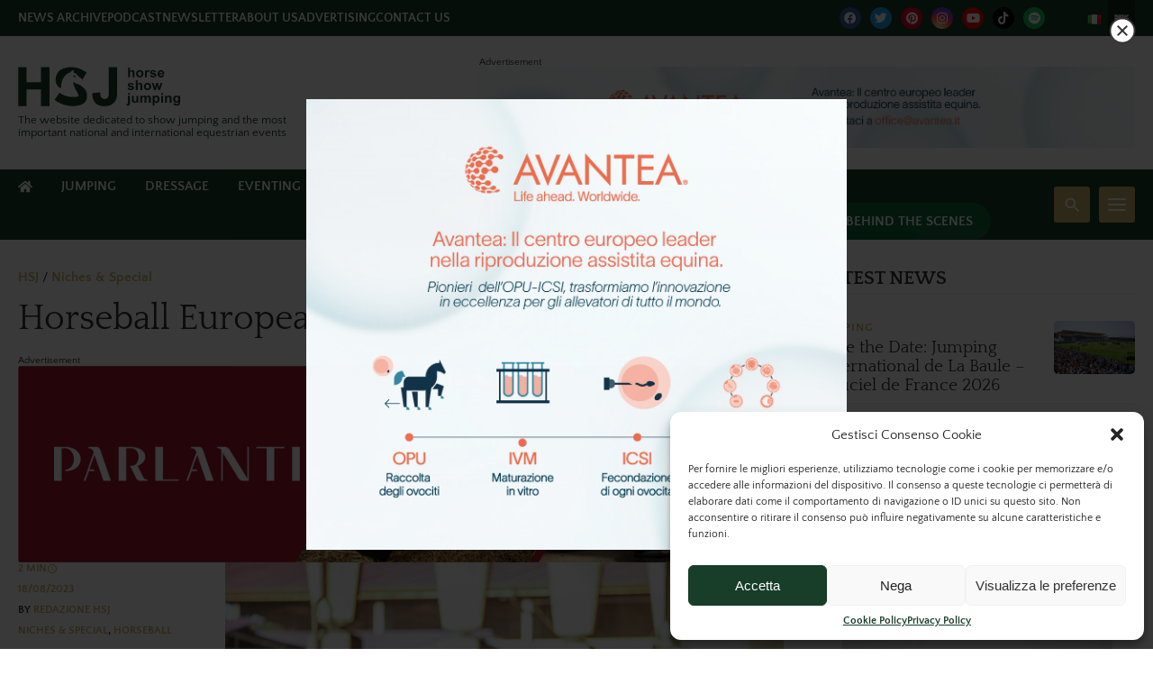

--- FILE ---
content_type: text/html; charset=UTF-8
request_url: https://www.horseshowjumping.tv/en/horseball-european-championship-2023/
body_size: 51504
content:
<!DOCTYPE html>
<html lang="en-GB" prefix="og: https://ogp.me/ns#">
<head>
    <meta charset="UTF-8" />
<!-- [if IE]> <meta http-equiv="X-UA-Compatible" content="IE=Edge"/> <! [endif]-->
<meta name="viewport" content="width=device-width, initial-scale=1">
<link rel="profile" href="http://gmpg.org/xfn/11" />
<link rel="pingback" href="https://www.horseshowjumping.tv/xmlrpc.php" />
	<style></style>
	<link rel="alternate" href="https://www.horseshowjumping.tv/riposo-ai-campionati-europei-di-horseball/" hreflang="it" />
<link rel="alternate" href="https://www.horseshowjumping.tv/en/horseball-european-championship-2023/" hreflang="en" />

<!-- Google Tag Manager for WordPress by gtm4wp.com -->
<script data-cfasync="false" data-pagespeed-no-defer>
	var gtm4wp_datalayer_name = "dataLayer";
	var dataLayer = dataLayer || [];

	const gtm4wp_scrollerscript_debugmode         = false;
	const gtm4wp_scrollerscript_callbacktime      = 100;
	const gtm4wp_scrollerscript_readerlocation    = 150;
	const gtm4wp_scrollerscript_contentelementid  = "content";
	const gtm4wp_scrollerscript_scannertime       = 60;
</script>
<!-- End Google Tag Manager for WordPress by gtm4wp.com -->
<!-- Search Engine Optimization by Rank Math PRO - https://rankmath.com/ -->
<title>Giornata di riposo ai Campionati Europei di Horseball 2023</title>
<link data-rocket-prefetch href="https://www.googletagmanager.com" rel="dns-prefetch">
<link data-rocket-prefetch href="https://fonts.gstatic.com" rel="dns-prefetch">
<link data-rocket-prefetch href="https://open.spotify.com" rel="dns-prefetch">
<link data-rocket-prefetch href="https://widget.tagembed.com" rel="dns-prefetch">
<style id="wpr-usedcss">img.emoji{display:inline!important;border:none!important;box-shadow:none!important;height:1em!important;width:1em!important;margin:0 .07em!important;vertical-align:-.1em!important;background:0 0!important;padding:0!important}:where(.wp-block-button__link){border-radius:9999px;box-shadow:none;padding:calc(.667em + 2px) calc(1.333em + 2px);text-decoration:none}:root :where(.wp-block-button .wp-block-button__link.is-style-outline),:root :where(.wp-block-button.is-style-outline>.wp-block-button__link){border:2px solid;padding:.667em 1.333em}:root :where(.wp-block-button .wp-block-button__link.is-style-outline:not(.has-text-color)),:root :where(.wp-block-button.is-style-outline>.wp-block-button__link:not(.has-text-color)){color:currentColor}:root :where(.wp-block-button .wp-block-button__link.is-style-outline:not(.has-background)),:root :where(.wp-block-button.is-style-outline>.wp-block-button__link:not(.has-background)){background-color:initial;background-image:none}:where(.wp-block-calendar table:not(.has-background) th){background:#ddd}:where(.wp-block-columns){margin-bottom:1.75em}:where(.wp-block-columns.has-background){padding:1.25em 2.375em}:where(.wp-block-post-comments input[type=submit]){border:none}:where(.wp-block-cover-image:not(.has-text-color)),:where(.wp-block-cover:not(.has-text-color)){color:#fff}:where(.wp-block-cover-image.is-light:not(.has-text-color)),:where(.wp-block-cover.is-light:not(.has-text-color)){color:#000}:root :where(.wp-block-cover h1:not(.has-text-color)),:root :where(.wp-block-cover h2:not(.has-text-color)),:root :where(.wp-block-cover h3:not(.has-text-color)),:root :where(.wp-block-cover h4:not(.has-text-color)),:root :where(.wp-block-cover h5:not(.has-text-color)),:root :where(.wp-block-cover h6:not(.has-text-color)),:root :where(.wp-block-cover p:not(.has-text-color)){color:inherit}:where(.wp-block-file){margin-bottom:1.5em}:where(.wp-block-file__button){border-radius:2em;display:inline-block;padding:.5em 1em}:where(.wp-block-file__button):is(a):active,:where(.wp-block-file__button):is(a):focus,:where(.wp-block-file__button):is(a):hover,:where(.wp-block-file__button):is(a):visited{box-shadow:none;color:#fff;opacity:.85;text-decoration:none}.wp-block-gallery:not(.has-nested-images){display:flex;flex-wrap:wrap;list-style-type:none;margin:0;padding:0}.wp-block-gallery:not(.has-nested-images) figcaption{flex-grow:1}figure.wp-block-gallery.has-nested-images{align-items:normal}.wp-block-gallery.has-nested-images figure.wp-block-image:not(#individual-image){margin:0;width:calc(50% - var(--wp--style--unstable-gallery-gap,16px)/ 2)}.wp-block-gallery.has-nested-images figure.wp-block-image{box-sizing:border-box;display:flex;flex-direction:column;flex-grow:1;justify-content:center;max-width:100%;position:relative}.wp-block-gallery.has-nested-images figure.wp-block-image>a,.wp-block-gallery.has-nested-images figure.wp-block-image>div{flex-direction:column;flex-grow:1;margin:0}.wp-block-gallery.has-nested-images figure.wp-block-image img{display:block;height:auto;max-width:100%!important;width:auto}.wp-block-gallery.has-nested-images figure.wp-block-image figcaption{background:linear-gradient(0deg,#000000b3,#0000004d 70%,#0000);bottom:0;box-sizing:border-box;color:#fff;font-size:13px;left:0;margin-bottom:0;max-height:60%;overflow:auto;padding:0 8px 8px;position:absolute;scrollbar-color:#0000 #0000;scrollbar-gutter:stable both-edges;scrollbar-width:thin;text-align:center;width:100%;will-change:transform}.wp-block-gallery.has-nested-images figure.wp-block-image figcaption::-webkit-scrollbar{height:12px;width:12px}.wp-block-gallery.has-nested-images figure.wp-block-image figcaption::-webkit-scrollbar-track{background-color:initial}.wp-block-gallery.has-nested-images figure.wp-block-image figcaption::-webkit-scrollbar-thumb{background-clip:padding-box;background-color:initial;border:3px solid #0000;border-radius:8px}.wp-block-gallery.has-nested-images figure.wp-block-image figcaption:focus-within::-webkit-scrollbar-thumb,.wp-block-gallery.has-nested-images figure.wp-block-image figcaption:focus::-webkit-scrollbar-thumb,.wp-block-gallery.has-nested-images figure.wp-block-image figcaption:hover::-webkit-scrollbar-thumb{background-color:#fffc}.wp-block-gallery.has-nested-images figure.wp-block-image figcaption:focus,.wp-block-gallery.has-nested-images figure.wp-block-image figcaption:focus-within,.wp-block-gallery.has-nested-images figure.wp-block-image figcaption:hover{scrollbar-color:#fffc #0000}@media (hover:none){.wp-block-gallery.has-nested-images figure.wp-block-image figcaption{scrollbar-color:#fffc #0000}}.wp-block-gallery.has-nested-images figure.wp-block-image figcaption img{display:inline}.wp-block-gallery.has-nested-images figure.wp-block-image figcaption a{color:inherit}.wp-block-gallery.has-nested-images figcaption{flex-basis:100%;flex-grow:1;text-align:center}.wp-block-gallery.has-nested-images:not(.is-cropped) figure.wp-block-image:not(#individual-image){margin-bottom:auto;margin-top:0}.wp-block-gallery.has-nested-images.is-cropped figure.wp-block-image:not(#individual-image){align-self:inherit}.wp-block-gallery.has-nested-images.is-cropped figure.wp-block-image:not(#individual-image)>a,.wp-block-gallery.has-nested-images.is-cropped figure.wp-block-image:not(#individual-image)>div:not(.components-drop-zone){display:flex}.wp-block-gallery.has-nested-images.is-cropped figure.wp-block-image:not(#individual-image) a,.wp-block-gallery.has-nested-images.is-cropped figure.wp-block-image:not(#individual-image) img{flex:1 0 0%;height:100%;object-fit:cover;width:100%}@media (min-width:600px){.wp-block-gallery.has-nested-images.columns-default figure.wp-block-image:not(#individual-image){width:calc(33.33% - var(--wp--style--unstable-gallery-gap,16px)*.66667)}.wp-block-gallery.has-nested-images.columns-default figure.wp-block-image:not(#individual-image):first-child:nth-last-child(2),.wp-block-gallery.has-nested-images.columns-default figure.wp-block-image:not(#individual-image):first-child:nth-last-child(2)~figure.wp-block-image:not(#individual-image){width:calc(50% - var(--wp--style--unstable-gallery-gap,16px)*.5)}.wp-block-gallery.has-nested-images.columns-default figure.wp-block-image:not(#individual-image):first-child:last-child{width:100%}}:where(.wp-block-group.wp-block-group-is-layout-constrained){position:relative}.wp-block-image img{box-sizing:border-box;height:auto;max-width:100%;vertical-align:bottom}.wp-block-image[style*=border-radius] img,.wp-block-image[style*=border-radius]>a{border-radius:inherit}.wp-block-image :where(figcaption){margin-bottom:1em;margin-top:.5em}:root :where(.wp-block-image.is-style-rounded img,.wp-block-image .is-style-rounded img){border-radius:9999px}.wp-block-image figure{margin:0}:where(.wp-block-latest-comments:not([style*=line-height] .wp-block-latest-comments__comment)){line-height:1.1}:where(.wp-block-latest-comments:not([style*=line-height] .wp-block-latest-comments__comment-excerpt p)){line-height:1.8}:root :where(.wp-block-latest-posts.is-grid){padding:0}:root :where(.wp-block-latest-posts.wp-block-latest-posts__list){padding-left:0}ol,ul{box-sizing:border-box}:root :where(ul.has-background,ol.has-background){padding:1.25em 2.375em}:where(.wp-block-navigation.has-background .wp-block-navigation-item a:not(.wp-element-button)),:where(.wp-block-navigation.has-background .wp-block-navigation-submenu a:not(.wp-element-button)){padding:.5em 1em}:where(.wp-block-navigation .wp-block-navigation__submenu-container .wp-block-navigation-item a:not(.wp-element-button)),:where(.wp-block-navigation .wp-block-navigation__submenu-container .wp-block-navigation-submenu a:not(.wp-element-button)),:where(.wp-block-navigation .wp-block-navigation__submenu-container .wp-block-navigation-submenu button.wp-block-navigation-item__content),:where(.wp-block-navigation .wp-block-navigation__submenu-container .wp-block-pages-list__item button.wp-block-navigation-item__content){padding:.5em 1em}:root :where(p.has-background){padding:1.25em 2.375em}:where(p.has-text-color:not(.has-link-color)) a{color:inherit}:where(.wp-block-post-comments-form) input:not([type=submit]),:where(.wp-block-post-comments-form) textarea{border:1px solid #949494;font-family:inherit;font-size:1em}:where(.wp-block-post-comments-form) input:where(:not([type=submit]):not([type=checkbox])),:where(.wp-block-post-comments-form) textarea{padding:calc(.667em + 2px)}:where(.wp-block-post-excerpt){margin-bottom:var(--wp--style--block-gap);margin-top:var(--wp--style--block-gap)}:where(.wp-block-preformatted.has-background){padding:1.25em 2.375em}:where(.wp-block-search__button){border:1px solid #ccc;padding:6px 10px}:where(.wp-block-search__input){font-family:inherit;font-size:inherit;font-style:inherit;font-weight:inherit;letter-spacing:inherit;line-height:inherit;text-transform:inherit}:where(.wp-block-search__button-inside .wp-block-search__inside-wrapper){border:1px solid #949494;box-sizing:border-box;padding:4px}:where(.wp-block-search__button-inside .wp-block-search__inside-wrapper) .wp-block-search__input{border:none;border-radius:0;padding:0 4px}:where(.wp-block-search__button-inside .wp-block-search__inside-wrapper) .wp-block-search__input:focus{outline:0}:where(.wp-block-search__button-inside .wp-block-search__inside-wrapper) :where(.wp-block-search__button){padding:4px 8px}:root :where(.wp-block-separator.is-style-dots){height:auto;line-height:1;text-align:center}:root :where(.wp-block-separator.is-style-dots):before{color:currentColor;content:"···";font-family:serif;font-size:1.5em;letter-spacing:2em;padding-left:2em}:root :where(.wp-block-site-logo.is-style-rounded){border-radius:9999px}:root :where(.wp-block-site-title a){color:inherit}:where(.wp-block-social-links:not(.is-style-logos-only)) .wp-social-link{background-color:#f0f0f0;color:#444}:where(.wp-block-social-links:not(.is-style-logos-only)) .wp-social-link-amazon{background-color:#f90;color:#fff}:where(.wp-block-social-links:not(.is-style-logos-only)) .wp-social-link-bandcamp{background-color:#1ea0c3;color:#fff}:where(.wp-block-social-links:not(.is-style-logos-only)) .wp-social-link-behance{background-color:#0757fe;color:#fff}:where(.wp-block-social-links:not(.is-style-logos-only)) .wp-social-link-bluesky{background-color:#0a7aff;color:#fff}:where(.wp-block-social-links:not(.is-style-logos-only)) .wp-social-link-codepen{background-color:#1e1f26;color:#fff}:where(.wp-block-social-links:not(.is-style-logos-only)) .wp-social-link-deviantart{background-color:#02e49b;color:#fff}:where(.wp-block-social-links:not(.is-style-logos-only)) .wp-social-link-dribbble{background-color:#e94c89;color:#fff}:where(.wp-block-social-links:not(.is-style-logos-only)) .wp-social-link-dropbox{background-color:#4280ff;color:#fff}:where(.wp-block-social-links:not(.is-style-logos-only)) .wp-social-link-etsy{background-color:#f45800;color:#fff}:where(.wp-block-social-links:not(.is-style-logos-only)) .wp-social-link-facebook{background-color:#1778f2;color:#fff}:where(.wp-block-social-links:not(.is-style-logos-only)) .wp-social-link-fivehundredpx{background-color:#000;color:#fff}:where(.wp-block-social-links:not(.is-style-logos-only)) .wp-social-link-flickr{background-color:#0461dd;color:#fff}:where(.wp-block-social-links:not(.is-style-logos-only)) .wp-social-link-foursquare{background-color:#e65678;color:#fff}:where(.wp-block-social-links:not(.is-style-logos-only)) .wp-social-link-github{background-color:#24292d;color:#fff}:where(.wp-block-social-links:not(.is-style-logos-only)) .wp-social-link-goodreads{background-color:#eceadd;color:#382110}:where(.wp-block-social-links:not(.is-style-logos-only)) .wp-social-link-google{background-color:#ea4434;color:#fff}:where(.wp-block-social-links:not(.is-style-logos-only)) .wp-social-link-gravatar{background-color:#1d4fc4;color:#fff}:where(.wp-block-social-links:not(.is-style-logos-only)) .wp-social-link-instagram{background-color:#f00075;color:#fff}:where(.wp-block-social-links:not(.is-style-logos-only)) .wp-social-link-lastfm{background-color:#e21b24;color:#fff}:where(.wp-block-social-links:not(.is-style-logos-only)) .wp-social-link-linkedin{background-color:#0d66c2;color:#fff}:where(.wp-block-social-links:not(.is-style-logos-only)) .wp-social-link-mastodon{background-color:#3288d4;color:#fff}:where(.wp-block-social-links:not(.is-style-logos-only)) .wp-social-link-medium{background-color:#000;color:#fff}:where(.wp-block-social-links:not(.is-style-logos-only)) .wp-social-link-meetup{background-color:#f6405f;color:#fff}:where(.wp-block-social-links:not(.is-style-logos-only)) .wp-social-link-patreon{background-color:#000;color:#fff}:where(.wp-block-social-links:not(.is-style-logos-only)) .wp-social-link-pinterest{background-color:#e60122;color:#fff}:where(.wp-block-social-links:not(.is-style-logos-only)) .wp-social-link-pocket{background-color:#ef4155;color:#fff}:where(.wp-block-social-links:not(.is-style-logos-only)) .wp-social-link-reddit{background-color:#ff4500;color:#fff}:where(.wp-block-social-links:not(.is-style-logos-only)) .wp-social-link-skype{background-color:#0478d7;color:#fff}:where(.wp-block-social-links:not(.is-style-logos-only)) .wp-social-link-snapchat{background-color:#fefc00;color:#fff;stroke:#000}:where(.wp-block-social-links:not(.is-style-logos-only)) .wp-social-link-soundcloud{background-color:#ff5600;color:#fff}:where(.wp-block-social-links:not(.is-style-logos-only)) .wp-social-link-spotify{background-color:#1bd760;color:#fff}:where(.wp-block-social-links:not(.is-style-logos-only)) .wp-social-link-telegram{background-color:#2aabee;color:#fff}:where(.wp-block-social-links:not(.is-style-logos-only)) .wp-social-link-threads{background-color:#000;color:#fff}:where(.wp-block-social-links:not(.is-style-logos-only)) .wp-social-link-tiktok{background-color:#000;color:#fff}:where(.wp-block-social-links:not(.is-style-logos-only)) .wp-social-link-tumblr{background-color:#011835;color:#fff}:where(.wp-block-social-links:not(.is-style-logos-only)) .wp-social-link-twitch{background-color:#6440a4;color:#fff}:where(.wp-block-social-links:not(.is-style-logos-only)) .wp-social-link-twitter{background-color:#1da1f2;color:#fff}:where(.wp-block-social-links:not(.is-style-logos-only)) .wp-social-link-vimeo{background-color:#1eb7ea;color:#fff}:where(.wp-block-social-links:not(.is-style-logos-only)) .wp-social-link-vk{background-color:#4680c2;color:#fff}:where(.wp-block-social-links:not(.is-style-logos-only)) .wp-social-link-wordpress{background-color:#3499cd;color:#fff}:where(.wp-block-social-links:not(.is-style-logos-only)) .wp-social-link-whatsapp{background-color:#25d366;color:#fff}:where(.wp-block-social-links:not(.is-style-logos-only)) .wp-social-link-x{background-color:#000;color:#fff}:where(.wp-block-social-links:not(.is-style-logos-only)) .wp-social-link-yelp{background-color:#d32422;color:#fff}:where(.wp-block-social-links:not(.is-style-logos-only)) .wp-social-link-youtube{background-color:red;color:#fff}:where(.wp-block-social-links.is-style-logos-only) .wp-social-link{background:0 0}:where(.wp-block-social-links.is-style-logos-only) .wp-social-link svg{height:1.25em;width:1.25em}:where(.wp-block-social-links.is-style-logos-only) .wp-social-link-amazon{color:#f90}:where(.wp-block-social-links.is-style-logos-only) .wp-social-link-bandcamp{color:#1ea0c3}:where(.wp-block-social-links.is-style-logos-only) .wp-social-link-behance{color:#0757fe}:where(.wp-block-social-links.is-style-logos-only) .wp-social-link-bluesky{color:#0a7aff}:where(.wp-block-social-links.is-style-logos-only) .wp-social-link-codepen{color:#1e1f26}:where(.wp-block-social-links.is-style-logos-only) .wp-social-link-deviantart{color:#02e49b}:where(.wp-block-social-links.is-style-logos-only) .wp-social-link-dribbble{color:#e94c89}:where(.wp-block-social-links.is-style-logos-only) .wp-social-link-dropbox{color:#4280ff}:where(.wp-block-social-links.is-style-logos-only) .wp-social-link-etsy{color:#f45800}:where(.wp-block-social-links.is-style-logos-only) .wp-social-link-facebook{color:#1778f2}:where(.wp-block-social-links.is-style-logos-only) .wp-social-link-fivehundredpx{color:#000}:where(.wp-block-social-links.is-style-logos-only) .wp-social-link-flickr{color:#0461dd}:where(.wp-block-social-links.is-style-logos-only) .wp-social-link-foursquare{color:#e65678}:where(.wp-block-social-links.is-style-logos-only) .wp-social-link-github{color:#24292d}:where(.wp-block-social-links.is-style-logos-only) .wp-social-link-goodreads{color:#382110}:where(.wp-block-social-links.is-style-logos-only) .wp-social-link-google{color:#ea4434}:where(.wp-block-social-links.is-style-logos-only) .wp-social-link-gravatar{color:#1d4fc4}:where(.wp-block-social-links.is-style-logos-only) .wp-social-link-instagram{color:#f00075}:where(.wp-block-social-links.is-style-logos-only) .wp-social-link-lastfm{color:#e21b24}:where(.wp-block-social-links.is-style-logos-only) .wp-social-link-linkedin{color:#0d66c2}:where(.wp-block-social-links.is-style-logos-only) .wp-social-link-mastodon{color:#3288d4}:where(.wp-block-social-links.is-style-logos-only) .wp-social-link-medium{color:#000}:where(.wp-block-social-links.is-style-logos-only) .wp-social-link-meetup{color:#f6405f}:where(.wp-block-social-links.is-style-logos-only) .wp-social-link-patreon{color:#000}:where(.wp-block-social-links.is-style-logos-only) .wp-social-link-pinterest{color:#e60122}:where(.wp-block-social-links.is-style-logos-only) .wp-social-link-pocket{color:#ef4155}:where(.wp-block-social-links.is-style-logos-only) .wp-social-link-reddit{color:#ff4500}:where(.wp-block-social-links.is-style-logos-only) .wp-social-link-skype{color:#0478d7}:where(.wp-block-social-links.is-style-logos-only) .wp-social-link-snapchat{color:#fff;stroke:#000}:where(.wp-block-social-links.is-style-logos-only) .wp-social-link-soundcloud{color:#ff5600}:where(.wp-block-social-links.is-style-logos-only) .wp-social-link-spotify{color:#1bd760}:where(.wp-block-social-links.is-style-logos-only) .wp-social-link-telegram{color:#2aabee}:where(.wp-block-social-links.is-style-logos-only) .wp-social-link-threads{color:#000}:where(.wp-block-social-links.is-style-logos-only) .wp-social-link-tiktok{color:#000}:where(.wp-block-social-links.is-style-logos-only) .wp-social-link-tumblr{color:#011835}:where(.wp-block-social-links.is-style-logos-only) .wp-social-link-twitch{color:#6440a4}:where(.wp-block-social-links.is-style-logos-only) .wp-social-link-twitter{color:#1da1f2}:where(.wp-block-social-links.is-style-logos-only) .wp-social-link-vimeo{color:#1eb7ea}:where(.wp-block-social-links.is-style-logos-only) .wp-social-link-vk{color:#4680c2}:where(.wp-block-social-links.is-style-logos-only) .wp-social-link-whatsapp{color:#25d366}:where(.wp-block-social-links.is-style-logos-only) .wp-social-link-wordpress{color:#3499cd}:where(.wp-block-social-links.is-style-logos-only) .wp-social-link-x{color:#000}:where(.wp-block-social-links.is-style-logos-only) .wp-social-link-yelp{color:#d32422}:where(.wp-block-social-links.is-style-logos-only) .wp-social-link-youtube{color:red}:root :where(.wp-block-social-links .wp-social-link a){padding:.25em}:root :where(.wp-block-social-links.is-style-logos-only .wp-social-link a){padding:0}:root :where(.wp-block-social-links.is-style-pill-shape .wp-social-link a){padding-left:.66667em;padding-right:.66667em}:root :where(.wp-block-tag-cloud.is-style-outline){display:flex;flex-wrap:wrap;gap:1ch}:root :where(.wp-block-tag-cloud.is-style-outline a){border:1px solid;font-size:unset!important;margin-right:0;padding:1ch 2ch;text-decoration:none!important}:where(.wp-block-term-description){margin-bottom:var(--wp--style--block-gap);margin-top:var(--wp--style--block-gap)}:where(pre.wp-block-verse){font-family:inherit}:root{--wp--preset--font-size--normal:16px;--wp--preset--font-size--huge:42px}.screen-reader-text{border:0;clip:rect(1px,1px,1px,1px);clip-path:inset(50%);height:1px;margin:-1px;overflow:hidden;padding:0;position:absolute;width:1px;word-wrap:normal!important}.screen-reader-text:focus{background-color:#ddd;clip:auto!important;clip-path:none;color:#444;display:block;font-size:1em;height:auto;left:5px;line-height:normal;padding:15px 23px 14px;text-decoration:none;top:5px;width:auto;z-index:100000}html :where(.has-border-color){border-style:solid}html :where([style*=border-top-color]){border-top-style:solid}html :where([style*=border-right-color]){border-right-style:solid}html :where([style*=border-bottom-color]){border-bottom-style:solid}html :where([style*=border-left-color]){border-left-style:solid}html :where([style*=border-width]){border-style:solid}html :where([style*=border-top-width]){border-top-style:solid}html :where([style*=border-right-width]){border-right-style:solid}html :where([style*=border-bottom-width]){border-bottom-style:solid}html :where([style*=border-left-width]){border-left-style:solid}html :where(img[class*=wp-image-]){height:auto;max-width:100%}:where(figure){margin:0 0 1em}html :where(.is-position-sticky){--wp-admin--admin-bar--position-offset:var(--wp-admin--admin-bar--height,0px)}@media screen and (max-width:600px){html :where(.is-position-sticky){--wp-admin--admin-bar--position-offset:0px}}.blocks-gallery-caption{color:#555;font-size:13px;text-align:center}:root :where(.wp-block-image figcaption){color:#555;font-size:13px;text-align:center}.wp-block-image{margin:0 0 1em}:where(.wp-block-group.has-background){padding:1.25em 2.375em}:root :where(.wp-block-template-part.has-background){margin-bottom:0;margin-top:0;padding:1.25em 2.375em}:root{--wp--preset--aspect-ratio--square:1;--wp--preset--aspect-ratio--4-3:4/3;--wp--preset--aspect-ratio--3-4:3/4;--wp--preset--aspect-ratio--3-2:3/2;--wp--preset--aspect-ratio--2-3:2/3;--wp--preset--aspect-ratio--16-9:16/9;--wp--preset--aspect-ratio--9-16:9/16;--wp--preset--color--black:#000000;--wp--preset--color--cyan-bluish-gray:#abb8c3;--wp--preset--color--white:#ffffff;--wp--preset--color--pale-pink:#f78da7;--wp--preset--color--vivid-red:#cf2e2e;--wp--preset--color--luminous-vivid-orange:#ff6900;--wp--preset--color--luminous-vivid-amber:#fcb900;--wp--preset--color--light-green-cyan:#7bdcb5;--wp--preset--color--vivid-green-cyan:#00d084;--wp--preset--color--pale-cyan-blue:#8ed1fc;--wp--preset--color--vivid-cyan-blue:#0693e3;--wp--preset--color--vivid-purple:#9b51e0;--wp--preset--gradient--vivid-cyan-blue-to-vivid-purple:linear-gradient(135deg,rgba(6, 147, 227, 1) 0%,rgb(155, 81, 224) 100%);--wp--preset--gradient--light-green-cyan-to-vivid-green-cyan:linear-gradient(135deg,rgb(122, 220, 180) 0%,rgb(0, 208, 130) 100%);--wp--preset--gradient--luminous-vivid-amber-to-luminous-vivid-orange:linear-gradient(135deg,rgba(252, 185, 0, 1) 0%,rgba(255, 105, 0, 1) 100%);--wp--preset--gradient--luminous-vivid-orange-to-vivid-red:linear-gradient(135deg,rgba(255, 105, 0, 1) 0%,rgb(207, 46, 46) 100%);--wp--preset--gradient--very-light-gray-to-cyan-bluish-gray:linear-gradient(135deg,rgb(238, 238, 238) 0%,rgb(169, 184, 195) 100%);--wp--preset--gradient--cool-to-warm-spectrum:linear-gradient(135deg,rgb(74, 234, 220) 0%,rgb(151, 120, 209) 20%,rgb(207, 42, 186) 40%,rgb(238, 44, 130) 60%,rgb(251, 105, 98) 80%,rgb(254, 248, 76) 100%);--wp--preset--gradient--blush-light-purple:linear-gradient(135deg,rgb(255, 206, 236) 0%,rgb(152, 150, 240) 100%);--wp--preset--gradient--blush-bordeaux:linear-gradient(135deg,rgb(254, 205, 165) 0%,rgb(254, 45, 45) 50%,rgb(107, 0, 62) 100%);--wp--preset--gradient--luminous-dusk:linear-gradient(135deg,rgb(255, 203, 112) 0%,rgb(199, 81, 192) 50%,rgb(65, 88, 208) 100%);--wp--preset--gradient--pale-ocean:linear-gradient(135deg,rgb(255, 245, 203) 0%,rgb(182, 227, 212) 50%,rgb(51, 167, 181) 100%);--wp--preset--gradient--electric-grass:linear-gradient(135deg,rgb(202, 248, 128) 0%,rgb(113, 206, 126) 100%);--wp--preset--gradient--midnight:linear-gradient(135deg,rgb(2, 3, 129) 0%,rgb(40, 116, 252) 100%);--wp--preset--font-size--small:13px;--wp--preset--font-size--medium:20px;--wp--preset--font-size--large:36px;--wp--preset--font-size--x-large:42px;--wp--preset--spacing--20:0.44rem;--wp--preset--spacing--30:0.67rem;--wp--preset--spacing--40:1rem;--wp--preset--spacing--50:1.5rem;--wp--preset--spacing--60:2.25rem;--wp--preset--spacing--70:3.38rem;--wp--preset--spacing--80:5.06rem;--wp--preset--shadow--natural:6px 6px 9px rgba(0, 0, 0, .2);--wp--preset--shadow--deep:12px 12px 50px rgba(0, 0, 0, .4);--wp--preset--shadow--sharp:6px 6px 0px rgba(0, 0, 0, .2);--wp--preset--shadow--outlined:6px 6px 0px -3px rgba(255, 255, 255, 1),6px 6px rgba(0, 0, 0, 1);--wp--preset--shadow--crisp:6px 6px 0px rgba(0, 0, 0, 1)}:where(.is-layout-flex){gap:.5em}:where(.is-layout-grid){gap:.5em}body .is-layout-flex{display:flex}.is-layout-flex{flex-wrap:wrap;align-items:center}.is-layout-flex>:is(*,div){margin:0}:where(.wp-block-post-template.is-layout-flex){gap:1.25em}:where(.wp-block-post-template.is-layout-grid){gap:1.25em}:where(.wp-block-columns.is-layout-flex){gap:2em}:where(.wp-block-columns.is-layout-grid){gap:2em}:root :where(.wp-block-pullquote){font-size:1.5em;line-height:1.6}.fa{display:inline-block;font:14px/1 FontAwesome;font-size:inherit;text-rendering:auto;-webkit-font-smoothing:antialiased;-moz-osx-font-smoothing:grayscale}.fa-facebook-f:before,.fa-facebook:before{content:"\f09a"}.sr-only{position:absolute;width:1px;height:1px;padding:0;margin:-1px;overflow:hidden;clip:rect(0,0,0,0);border:0}.clear::after{clear:both;content:" ";display:table}._ning_hidden{opacity:0}._ning_visible{opacity:1}._ning_outer{-webkit-box-sizing:initial;-moz-box-sizing:initial;box-sizing:initial}._ning_outer._align_center{float:none}._ning_cont{margin:0 auto;background-color:transparent;width:300px;height:250px;overflow:hidden;position:relative;line-height:1}._ning_jss_zone{margin:0 auto}._ning_inner{position:relative;width:100%;height:100%;clear:both}._ning_link{position:absolute;left:0;top:0;width:100%;height:100%;z-index:1001;text-decoration:none}._ning_elmt img{max-width:none}._ning_cont:not(.scale) ._ning_elmt img{width:100%}._ning_zone_inner{clear:both}@-webkit-keyframes swing{20%{-webkit-transform:rotate3d(0,0,1,15deg);transform:rotate3d(0,0,1,15deg)}40%{-webkit-transform:rotate3d(0,0,1,-10deg);transform:rotate3d(0,0,1,-10deg)}60%{-webkit-transform:rotate3d(0,0,1,5deg);transform:rotate3d(0,0,1,5deg)}80%{-webkit-transform:rotate3d(0,0,1,-5deg);transform:rotate3d(0,0,1,-5deg)}to{-webkit-transform:rotate3d(0,0,1,0deg);transform:rotate3d(0,0,1,0deg)}}@keyframes swing{20%{-webkit-transform:rotate3d(0,0,1,15deg);transform:rotate3d(0,0,1,15deg)}40%{-webkit-transform:rotate3d(0,0,1,-10deg);transform:rotate3d(0,0,1,-10deg)}60%{-webkit-transform:rotate3d(0,0,1,5deg);transform:rotate3d(0,0,1,5deg)}80%{-webkit-transform:rotate3d(0,0,1,-5deg);transform:rotate3d(0,0,1,-5deg)}to{-webkit-transform:rotate3d(0,0,1,0deg);transform:rotate3d(0,0,1,0deg)}}.swing{-webkit-transform-origin:top center;transform-origin:top center;-webkit-animation-name:swing;animation-name:swing}@-webkit-keyframes fadeIn{from{opacity:0}to{opacity:1}}@keyframes fadeIn{from{opacity:0}to{opacity:1}}.fadeIn{-webkit-animation-name:fadeIn;animation-name:fadeIn}@-webkit-keyframes fadeOut{from{opacity:1}to{opacity:0}}@keyframes fadeOut{from{opacity:1}to{opacity:0}}.fadeOut{-webkit-animation-name:fadeOut;animation-name:fadeOut}@-webkit-keyframes flip{from{-webkit-transform:perspective(400px) scale3d(1,1,1) translate3d(0,0,0) rotate3d(0,1,0,-360deg);transform:perspective(400px) scale3d(1,1,1) translate3d(0,0,0) rotate3d(0,1,0,-360deg);-webkit-animation-timing-function:ease-out;animation-timing-function:ease-out}40%{-webkit-transform:perspective(400px) scale3d(1,1,1) translate3d(0,0,150px) rotate3d(0,1,0,-190deg);transform:perspective(400px) scale3d(1,1,1) translate3d(0,0,150px) rotate3d(0,1,0,-190deg);-webkit-animation-timing-function:ease-out;animation-timing-function:ease-out}50%{-webkit-transform:perspective(400px) scale3d(1,1,1) translate3d(0,0,150px) rotate3d(0,1,0,-170deg);transform:perspective(400px) scale3d(1,1,1) translate3d(0,0,150px) rotate3d(0,1,0,-170deg);-webkit-animation-timing-function:ease-in;animation-timing-function:ease-in}80%{-webkit-transform:perspective(400px) scale3d(.95,.95,.95) translate3d(0,0,0) rotate3d(0,1,0,0deg);transform:perspective(400px) scale3d(.95,.95,.95) translate3d(0,0,0) rotate3d(0,1,0,0deg);-webkit-animation-timing-function:ease-in;animation-timing-function:ease-in}to{-webkit-transform:perspective(400px) scale3d(1,1,1) translate3d(0,0,0) rotate3d(0,1,0,0deg);transform:perspective(400px) scale3d(1,1,1) translate3d(0,0,0) rotate3d(0,1,0,0deg);-webkit-animation-timing-function:ease-in;animation-timing-function:ease-in}}@keyframes flip{from{-webkit-transform:perspective(400px) scale3d(1,1,1) translate3d(0,0,0) rotate3d(0,1,0,-360deg);transform:perspective(400px) scale3d(1,1,1) translate3d(0,0,0) rotate3d(0,1,0,-360deg);-webkit-animation-timing-function:ease-out;animation-timing-function:ease-out}40%{-webkit-transform:perspective(400px) scale3d(1,1,1) translate3d(0,0,150px) rotate3d(0,1,0,-190deg);transform:perspective(400px) scale3d(1,1,1) translate3d(0,0,150px) rotate3d(0,1,0,-190deg);-webkit-animation-timing-function:ease-out;animation-timing-function:ease-out}50%{-webkit-transform:perspective(400px) scale3d(1,1,1) translate3d(0,0,150px) rotate3d(0,1,0,-170deg);transform:perspective(400px) scale3d(1,1,1) translate3d(0,0,150px) rotate3d(0,1,0,-170deg);-webkit-animation-timing-function:ease-in;animation-timing-function:ease-in}80%{-webkit-transform:perspective(400px) scale3d(.95,.95,.95) translate3d(0,0,0) rotate3d(0,1,0,0deg);transform:perspective(400px) scale3d(.95,.95,.95) translate3d(0,0,0) rotate3d(0,1,0,0deg);-webkit-animation-timing-function:ease-in;animation-timing-function:ease-in}to{-webkit-transform:perspective(400px) scale3d(1,1,1) translate3d(0,0,0) rotate3d(0,1,0,0deg);transform:perspective(400px) scale3d(1,1,1) translate3d(0,0,0) rotate3d(0,1,0,0deg);-webkit-animation-timing-function:ease-in;animation-timing-function:ease-in}}.animated.flip{-webkit-backface-visibility:visible;backface-visibility:visible;-webkit-animation-name:flip;animation-name:flip}.animated{-webkit-animation-duration:1s;animation-duration:1s;-webkit-animation-fill-mode:both;animation-fill-mode:both}.animated.fast{-webkit-animation-duration:.8s;animation-duration:.8s}.animated.slow{-webkit-animation-duration:2s;animation-duration:2s}@media (prefers-reduced-motion){.animated{-webkit-animation:unset!important;animation:unset!important;-webkit-transition:none!important;transition:none!important}}.mdl_content{display:none}.mdl_container{margin:auto;box-shadow:0 5px 20px 0 #9e9e9e;overflow:visible;max-width:100%;max-height:100%}.mdl_container.mdl_window{position:fixed;left:0;right:0;top:0;bottom:0}.mdl_container .mdl_close_btn{cursor:pointer}.mdl_container .close_mdl{position:absolute;background:0 0;cursor:pointer;z-index:99999}.mdl_container .close_mdl .closebtn{line-height:1}.spin_btn{-webkit-transition:.2s;-moz-transition:.2s;-ms-transition:.2s;-o-transition:.2s;transition:all .2s}.spin_btn:hover{transform:rotate(90deg)}.mdl_container .mdl_inner{height:inherit;overflow:auto;vertical-align:top;display:flex;min-height:100%;align-items:center}.mdl_container .mdl_inner .mdl_content{position:relative;margin:0 auto;vertical-align:top}.mdl_container .close_mdl.default{top:-10px;border-radius:50%}.mdl_container .close_mdl.default.right{right:-10px}.mdl_container .close_mdl.default.left{left:-10px}.mdl_container .close_mdl.default .closebtn{border-radius:50%;width:28px;height:28px}.mdl_container .close_mdl.default .closebtn svg{width:30px;margin-left:-1px;margin-top:-1px}@media only screen and (max-width:640px){.mdl_container{width:100%!important;max-height:100%}.mdl_container .close_mdl.default{top:0}.mdl_container .close_mdl.default.left{left:0}.mdl_container .close_mdl.default.right{right:0}}@-ms-viewport{width:device-width}::after,::before{box-sizing:border-box;-ms-overflow-style:scrollbar}.animated{animation-duration:1s;animation-fill-mode:both}@keyframes swing{20%{transform:rotate(15deg)}40%{transform:rotate(-10deg)}60%{transform:rotate(5deg)}80%{transform:rotate(-5deg)}to{transform:rotate(0)}}.swing{transform-origin:top center;animation-name:swing}@keyframes fadeIn{0%{opacity:0}to{opacity:1}}.fadeIn{animation-name:fadeIn}@keyframes fadeOut{to{opacity:0}0%{opacity:1}100%{opacity:0}}.fadeOut{animation-name:fadeOut}@keyframes flip{0%{transform:perspective(400px) rotateY(-1turn);animation-timing-function:ease-out}40%{transform:perspective(400px) translateZ(150px) rotateY(-190deg);animation-timing-function:ease-out}50%{transform:perspective(400px) translateZ(150px) rotateY(-170deg);animation-timing-function:ease-in}80%{transform:perspective(400px) scale3d(.95,.95,.95);animation-timing-function:ease-in}to{transform:perspective(400px);animation-timing-function:ease-in}}.animated.flip{-webkit-backface-visibility:visible;backface-visibility:visible;animation-name:flip}.cmplz-blocked-content-notice{display:none}.cmplz-optin .cmplz-blocked-content-container .cmplz-blocked-content-notice,.cmplz-optin .cmplz-wp-video .cmplz-blocked-content-notice{display:block}.cmplz-blocked-content-container,.cmplz-wp-video{animation-name:cmplz-fadein;animation-duration:.6s;background:#fff;border:0;border-radius:3px;box-shadow:0 0 1px 0 rgba(0,0,0,.5),0 1px 10px 0 rgba(0,0,0,.15);display:flex;justify-content:center;align-items:center;background-repeat:no-repeat!important;background-size:cover!important;height:inherit;position:relative}.cmplz-blocked-content-container iframe,.cmplz-wp-video iframe{visibility:hidden;max-height:100%;border:0!important}.cmplz-blocked-content-container .cmplz-blocked-content-notice,.cmplz-wp-video .cmplz-blocked-content-notice{white-space:normal;text-transform:initial;position:absolute!important;width:100%;top:50%;left:50%;transform:translate(-50%,-50%);max-width:300px;font-size:14px;padding:10px;background-color:rgba(0,0,0,.5);color:#fff;text-align:center;z-index:98;line-height:23px}.cmplz-blocked-content-container .cmplz-blocked-content-notice .cmplz-links,.cmplz-wp-video .cmplz-blocked-content-notice .cmplz-links{display:block;margin-bottom:10px}.cmplz-blocked-content-container .cmplz-blocked-content-notice .cmplz-links a,.cmplz-wp-video .cmplz-blocked-content-notice .cmplz-links a{color:#fff}.cmplz-blocked-content-container div div{display:none}.cmplz-wp-video .cmplz-placeholder-element{width:100%;height:inherit}@keyframes cmplz-fadein{from{opacity:0}to{opacity:1}}@font-face{font-display:swap;font-family:'Material Icons';font-style:normal;font-weight:400;src:url(https://fonts.gstatic.com/s/materialicons/v142/flUhRq6tzZclQEJ-Vdg-IuiaDsNc.woff2) format('woff2')}.material-icons{font-family:'Material Icons';font-weight:400;font-style:normal;font-size:24px;line-height:1;letter-spacing:normal;text-transform:none;display:inline-block;white-space:nowrap;word-wrap:normal;direction:ltr;-webkit-font-feature-settings:'liga';-webkit-font-smoothing:antialiased}:root{--swiper-theme-color:#007aff}.swiper{margin-left:auto;margin-right:auto;position:relative;overflow:hidden;overflow:clip;list-style:none;padding:0;z-index:1;display:block}.swiper-wrapper{position:relative;width:100%;height:100%;z-index:1;display:flex;transition-property:transform;transition-timing-function:var(--swiper-wrapper-transition-timing-function,initial);box-sizing:content-box}.swiper-wrapper{transform:translate3d(0,0,0)}.swiper-slide{flex-shrink:0;width:100%;height:100%;position:relative;transition-property:transform;display:block}.swiper-lazy-preloader{width:42px;height:42px;position:absolute;left:50%;top:50%;margin-left:-21px;margin-top:-21px;z-index:10;transform-origin:50%;box-sizing:border-box;border:4px solid var(--swiper-preloader-color,var(--swiper-theme-color));border-radius:50%;border-top-color:transparent}.swiper:not(.swiper-watch-progress) .swiper-lazy-preloader{animation:1s linear infinite swiper-preloader-spin}@keyframes swiper-preloader-spin{0%{transform:rotate(0)}100%{transform:rotate(360deg)}}:root{--swiper-navigation-size:44px}.swiper-button-next,.swiper-button-prev{position:absolute;top:var(--swiper-navigation-top-offset,50%);width:calc(var(--swiper-navigation-size)/ 44 * 27);height:var(--swiper-navigation-size);margin-top:calc(0px - (var(--swiper-navigation-size)/ 2));z-index:10;cursor:pointer;display:flex;align-items:center;justify-content:center;color:var(--swiper-navigation-color,var(--swiper-theme-color))}.swiper-button-next.swiper-button-disabled,.swiper-button-prev.swiper-button-disabled{opacity:.35;cursor:auto;pointer-events:none}.swiper-button-next.swiper-button-hidden,.swiper-button-prev.swiper-button-hidden{opacity:0;cursor:auto;pointer-events:none}.swiper-navigation-disabled .swiper-button-next,.swiper-navigation-disabled .swiper-button-prev{display:none!important}.swiper-button-next svg,.swiper-button-prev svg{width:100%;height:100%;object-fit:contain;transform-origin:center}.swiper-button-prev{left:var(--swiper-navigation-sides-offset,10px);right:auto}.swiper-button-lock{display:none}.swiper-button-next:after,.swiper-button-prev:after{font-family:swiper-icons;font-size:var(--swiper-navigation-size);text-transform:none!important;letter-spacing:0;font-variant:initial;line-height:1}.swiper-button-prev:after{content:'prev'}.swiper-button-next{right:var(--swiper-navigation-sides-offset,10px);left:auto}.swiper-button-next:after{content:'next'}.swiper-pagination{position:absolute;text-align:center;transition:.3s opacity;transform:translate3d(0,0,0);z-index:10}.swiper-scrollbar{border-radius:var(--swiper-scrollbar-border-radius,10px);position:relative;-ms-touch-action:none;background:var(--swiper-scrollbar-bg-color,rgba(0,0,0,.1))}.swiper-scrollbar-disabled>.swiper-scrollbar,.swiper-scrollbar.swiper-scrollbar-disabled{display:none!important}.swiper-scrollbar.swiper-scrollbar-horizontal{position:absolute;left:var(--swiper-scrollbar-sides-offset,1%);bottom:var(--swiper-scrollbar-bottom,4px);top:var(--swiper-scrollbar-top,auto);z-index:50;height:var(--swiper-scrollbar-size,4px);width:calc(100% - 2 * var(--swiper-scrollbar-sides-offset,1%))}.swiper-scrollbar.swiper-scrollbar-vertical{position:absolute;left:var(--swiper-scrollbar-left,auto);right:var(--swiper-scrollbar-right,4px);top:var(--swiper-scrollbar-sides-offset,1%);z-index:50;width:var(--swiper-scrollbar-size,4px);height:calc(100% - 2 * var(--swiper-scrollbar-sides-offset,1%))}.swiper-scrollbar-drag{height:100%;width:100%;position:relative;background:var(--swiper-scrollbar-drag-bg-color,rgba(0,0,0,.5));border-radius:var(--swiper-scrollbar-border-radius,10px);left:0;top:0}.swiper-scrollbar-lock{display:none}.swiper-zoom-container{width:100%;height:100%;display:flex;justify-content:center;align-items:center;text-align:center}.swiper-zoom-container>canvas,.swiper-zoom-container>img,.swiper-zoom-container>svg{max-width:100%;max-height:100%;object-fit:contain}.swiper-slide-zoomed{cursor:move;touch-action:none}.swiper .swiper-notification{position:absolute;left:0;top:0;pointer-events:none;opacity:0;z-index:-1000}*{box-sizing:border-box;text-rendering:optimizeLegibility;-webkit-font-smoothing:antialiased;-moz-osx-font-smoothing:grayscale;-webkit-font-kerning:auto;font-kerning:auto}html{font-family:sans-serif;-webkit-text-size-adjust:100%}body{margin:0}img,video{vertical-align:middle}figure{height:auto;max-width:100%;margin:0;padding:0}@-webkit-viewport{width:device-width}@-moz-viewport{width:device-width}@-o-viewport{width:device-width}@viewport{width:device-width}body{display:grid;grid-template-rows:1fr auto;min-height:100vh}.carousel-categories__container,.footer__container,.header__container,.megamenu__container,.related__container,.slidein.sidesearch .sidesearch__container{margin-right:auto;margin-left:auto;width:100%;max-width:100vw}@media screen and (min-width:1200px){.carousel-categories__container,.footer__container,.header__container,.megamenu__container,.related__container,.slidein.sidesearch .sidesearch__container{max-width:1300px}}.main,.main__grid{width:100%;max-width:100vw}.main__grid{padding:0 20px;margin-left:auto;margin-right:auto}@media screen and (min-width:1200px){.main__grid{max-width:1300px}}.main__content{display:flex;flex-direction:column;gap:40px}@media screen and (min-width:768px){body.with-sidebar .main__grid{display:grid;grid-column-gap:30px;grid-template-columns:1fr 350px;grid-template-rows:auto}body.with-sidebar .main__content{grid-column:1;grid-row:2}body.with-sidebar .main__aside{grid-column:2;grid-row:2/last-line}}@font-face{font-family:Quattrocento;src:url(https://www.horseshowjumping.tv/wp-content/themes/horseshowjumping/assets/fonts/Quattrocento-Bold.eot);src:local("Quattrocento Bold"),local("Quattrocento-Bold"),url(https://www.horseshowjumping.tv/wp-content/themes/horseshowjumping/assets/fonts/Quattrocento-Bold.eot?#iefix) format("embedded-opentype"),url(https://www.horseshowjumping.tv/wp-content/themes/horseshowjumping/assets/fonts/Quattrocento-Bold.woff2) format("woff2"),url(https://www.horseshowjumping.tv/wp-content/themes/horseshowjumping/assets/fonts/Quattrocento-Bold.woff) format("woff"),url(https://www.horseshowjumping.tv/wp-content/themes/horseshowjumping/assets/fonts/Quattrocento-Bold.ttf) format("truetype");font-weight:700;font-style:normal;font-display:swap}@font-face{font-family:Quattrocento;src:url(https://www.horseshowjumping.tv/wp-content/themes/horseshowjumping/assets/dist/css/Quattrocento.eot);src:local("Quattrocento"),url(https://www.horseshowjumping.tv/wp-content/themes/horseshowjumping/assets/fonts/Quattrocento.eot?#iefix) format("embedded-opentype"),url(https://www.horseshowjumping.tv/wp-content/themes/horseshowjumping/assets/fonts/Quattrocento.woff2) format("woff2"),url(https://www.horseshowjumping.tv/wp-content/themes/horseshowjumping/assets/fonts/Quattrocento.woff) format("woff"),url(https://www.horseshowjumping.tv/wp-content/themes/horseshowjumping/assets/fonts/Quattrocento.ttf) format("truetype");font-weight:400;font-style:normal;font-display:swap}@font-face{font-family:'Quattrocento Sans';src:url(https://www.horseshowjumping.tv/wp-content/themes/horseshowjumping/assets/fonts/QuattrocentoSans-Bold.eot);src:local("Quattrocento Sans Bold"),local("QuattrocentoSans-Bold"),url(https://www.horseshowjumping.tv/wp-content/themes/horseshowjumping/assets/fonts/QuattrocentoSans-Bold.eot?#iefix) format("embedded-opentype"),url(https://www.horseshowjumping.tv/wp-content/themes/horseshowjumping/assets/fonts/QuattrocentoSans-Bold.woff2) format("woff2"),url(https://www.horseshowjumping.tv/wp-content/themes/horseshowjumping/assets/fonts/QuattrocentoSans-Bold.woff) format("woff"),url(https://www.horseshowjumping.tv/wp-content/themes/horseshowjumping/assets/fonts/QuattrocentoSans-Bold.ttf) format("truetype");font-weight:700;font-style:normal;font-display:swap}@font-face{font-family:'Quattrocento Sans';src:url(https://www.horseshowjumping.tv/wp-content/themes/horseshowjumping/assets/fonts/QuattrocentoSans.eot);src:local("Quattrocento Sans"),local("QuattrocentoSans"),url(https://www.horseshowjumping.tv/wp-content/themes/horseshowjumping/assets/fonts/QuattrocentoSans.eot?#iefix) format("embedded-opentype"),url(https://www.horseshowjumping.tv/wp-content/themes/horseshowjumping/assets/fonts/QuattrocentoSans.woff2) format("woff2"),url(https://www.horseshowjumping.tv/wp-content/themes/horseshowjumping/assets/fonts/QuattrocentoSans.woff) format("woff"),url(https://www.horseshowjumping.tv/wp-content/themes/horseshowjumping/assets/fonts/QuattrocentoSans.ttf) format("truetype");font-weight:400;font-style:normal;font-display:swap}body{color:#333;font-family:'Quattrocento Sans',sans-serif;font-weight:400;overflow-x:hidden;font-size:16px}.h1,h1{font-size:2.4em}.h2,h2{font-size:2.15em}.h3,.megamenu__menu--center a,.megamenu__menu--left>li>a,h3{font-size:1.7em}.h4,.megamenu__menu--right,h4{font-size:1.25em}.h5,h5{font-size:1em}.h6,.label,.widget--latest-posts .article__categories,h6{font-size:.85em}@media screen and (min-width:992px){body{font-size:15px}.h1,h1{font-size:2.6em}.h2,h2{font-size:2.15em}.h3,.megamenu__menu--center a,.megamenu__menu--left>li>a,h3{font-size:1.7em}.h4,.megamenu__menu--right,h4{font-size:1.25em}.h5,h5{font-size:1em}.h6,.label,.widget--latest-posts .article__categories,h6{font-size:.85em}}.h1 a,.h2 a,.h3 a,.h4 a,.h5 a,.h6 a,.label a,.megamenu__menu--center a a,.megamenu__menu--left>li>a a,.megamenu__menu--right a,.widget--latest-posts .article__categories a,h1 a,h2 a,h3 a,h4 a,h5 a,h6 a{color:inherit;font-weight:400}.h1 a:hover,.h2 a:hover,.h3 a:hover,.h4 a:hover,.h5 a:hover,.h6 a:hover,.label a:hover,.megamenu__menu--center a a:hover,.megamenu__menu--left>li>a a:hover,.megamenu__menu--right a:hover,.widget--latest-posts .article__categories a:hover,h1 a:hover,h2 a:hover,h3 a:hover,h4 a:hover,h5 a:hover,h6 a:hover{color:#ccb16d}.h1,.h2,.h3,.megamenu__menu--center a,.megamenu__menu--left>li>a,h1,h2,h3{margin-top:0;margin-bottom:20px;word-wrap:break-word;line-height:1.1}.h1,.h2,.h3,.h4,.megamenu__menu--center a,.megamenu__menu--left>li>a,.megamenu__menu--right,h1,h2,h3,h4{font-family:Quattrocento,sans-serif;font-weight:400}.h4,.h5,.h6,.label,.megamenu__menu--right,.widget--latest-posts .article__categories,h4,h5,h6{margin-top:0;margin-bottom:10px;word-wrap:break-word}p{line-height:1.4em;margin-top:0;word-wrap:break-word}ol,p:not(:last-child),ul{margin-bottom:20px}ol,ul{line-height:1.4em;padding-left:20px;margin-top:0;word-wrap:break-word}a{outline:0;transition:.3s ease-in-out;word-break:break-word}a:active,a:hover,a:link,a:visited{text-decoration:none}a{color:#ccb16d;font-weight:700}a:focus,a:hover{color:#193e2b}span{word-wrap:break-word}table{width:100%}p img{margin-bottom:.5em;margin-top:.4em}.main img{border-radius:5px}.footer__logo,.widget img,img.wp-post-image,img[class*=align],img[class*=attachment-],img[class*=wp-image-]{height:auto;max-width:100%;padding:0}ins,mark{background:#fff9c0;text-decoration:none}.sticky{display:block}.label{display:inline-block;background-color:#193e2b;border-radius:3px;color:#fff;padding:3px 5px;line-height:1;text-transform:uppercase;font-weight:700}.single .article__image{margin-bottom:20px;position:relative}.single .article__image img{max-width:100%;border-radius:5px;aspect-ratio:5/3;-o-object-fit:cover;object-fit:cover}.single .article__footer{flex:0 0 190px;text-transform:uppercase;font-size:.8em;font-weight:700;display:grid;grid-gap:10px}@media screen and (max-width:991px){.single:not(.single-format-image) .rank-math-breadcrumb{border-bottom:1px solid #ececec;border-top:1px solid #ececec;margin-bottom:10px;padding-bottom:10px;padding-top:10px}.single:not(.single-format-image) .rank-math-breadcrumb p{margin-bottom:0}.single .article__image img{aspect-ratio:1}.single .article__footer{font-size:1em}.article__grid h3{font-size:1.4em}}.single .article__footer>span{margin-right:10px}.single .article__footer .published-date,.single .article__footer .reading-time{color:#ccb16d}.single .article__footer .reading-time{display:flex;align-items:center;gap:5px;white-space:nowrap}.single .article__footer .entry-share{margin-top:10px}@media screen and (min-width:992px){.single .article__footer .entry-share{margin-top:30px}}.single .article__footer .wb-share-buttons{list-style:none;margin:0;padding:0;display:flex;gap:10px;line-height:1}.single .article__footer .wb-share-buttons a{display:grid;place-items:center;width:24px;height:24px;border-radius:50%;border:1px solid #ccb16d}.single-post__main{display:flex;flex-direction:column;gap:20px;margin-bottom:20px}.single-post__columns{display:flex;flex-direction:column;grid-gap:20px}@media screen and (min-width:992px){.single-post__main{gap:40px;margin-bottom:40px}.single-post__columns{display:grid;grid-gap:40px;grid-template-columns:190px 1fr 350px}}.single-post__sidebar{display:flex;flex-direction:column;gap:20px}.article__grid{display:grid;grid-gap:20px 30px;grid-template-columns:repeat(auto-fill,minmax(290px,1fr))}@media screen and (min-width:992px){.single-post__sidebar{gap:40px}.article__grid{grid-gap:60px 30px}}.article__grid h3{margin-bottom:0}.article__grid .article__image{position:relative;margin-bottom:15px}.article__grid .article__image img{aspect-ratio:16/9;-o-object-fit:cover;object-fit:cover}@media screen and (max-width:991px){.article__grid .article__image{aspect-ratio:1}.article__grid .article__image img{border:1px solid #ececec;aspect-ratio:1}}.article__grid .cat-links{position:absolute;top:15px;padding:5px 15px;background:#ccb16d;color:#fff;border-radius:0 5px 5px 0;font-size:.85em;letter-spacing:1px;text-transform:uppercase}.article__grid .cat-links a{color:#fff}.related__container{padding:0 20px}.related h2{font-size:1.45em;font-weight:700;text-transform:uppercase;border-bottom:3px solid #193e2b;padding-bottom:10px}.related .article__grid{display:grid;grid-template-columns:repeat(auto-fill,minmax(250px,1fr));grid-gap:20px}.related h3{margin-bottom:0;text-transform:none!important;padding:0!important}.related h3 a{color:inherit;font-weight:400}.article{grid-gap:20px}@media screen and (max-width:991px){.article{display:grid;grid-gap:10px;grid-template-columns:115px 1fr}}.article__meta{font-size:.8em;text-transform:uppercase;line-height:1;margin-bottom:15px;display:flex;gap:5px}.article__categories{border-left:1px solid #fff;padding-left:5px;padding-right:5px}body.single-format-standard .single-post__wrapper{display:flex;flex-direction:column;grid-gap:20px}@media screen and (min-width:992px){body.single-format-standard .single-post__wrapper{display:grid;grid-gap:40px;grid-template-columns:calc(100% - 390px) 350px;margin-top:10px;border-top:1px solid #f6f6f6;padding-top:20px}body.single-format-standard .single-post__columns{grid-template-columns:190px 1fr}}body.single-format-standard .single-post__thumbnail{position:relative;z-index:1;cursor:pointer}body.single-format-standard .single-post__thumbnail img{border-radius:0;width:100%;aspect-ratio:16/9;-o-object-fit:cover;object-fit:cover}body.single-format-standard .single-post__thumbnail img{aspect-ratio:unset;margin-bottom:20px}.read-more__content{max-height:70px;overflow:hidden;transition:max-height .3s ease}.read-more__content.open{max-height:1000px}.read-more__content p:last-child{margin-bottom:0}.read-more__toggle{margin-top:10px;display:inline-block}.related,.section{margin-left:calc(50% - 50vw);margin-right:calc(50% - 50vw);width:auto;max-width:1000%}.wp-block-image{margin-bottom:20px}@media screen and (max-width:767px){.hidden-mobile{display:none}}@media screen and (min-width:768px){.related img,.section img{display:block;margin:0 auto}.hidden-desktop{display:none}}.slidein{background-color:#f5f5f5;height:auto;position:fixed;overflow:auto;transition:-webkit-transform .3s;transition:transform .3s;transition:transform .3s,-webkit-transform .3s;top:142px;left:0;right:0;width:100vw;z-index:1;text-align:center;display:flex;flex-direction:column;align-items:center;justify-content:center;-webkit-transform:translateY(-350%);transform:translateY(-350%)}.slidein.show{-webkit-transform:translateY(0);transform:translateY(0)}.slidein-overlay{display:none;height:100%;left:0;position:fixed;top:0;width:100%;z-index:99;pointer-events:none}.slidein-no-scroll{overflow:hidden!important}.slidein.sidesearch{box-shadow:0 1px 3px rgba(0,0,0,.1);flex-direction:row;justify-content:flex-start;position:absolute;top:0}.slidein.sidesearch.show{top:100%}.slidein.sidesearch a[data-slidein-close]{top:50%;-webkit-transform:translate(-20px,-50%);transform:translate(-20px,-50%);padding:0!important;height:auto}.slidein.sidesearch .sidesearch__container{position:relative;display:flex;padding:10px}.slidein.sidesearch #searchsubmit{display:flex;font-size:1.4em}a[data-slidein-close]{position:absolute;right:0;top:0;padding:10px 20px 0 0!important;z-index:20;font-size:1.5em;cursor:pointer;line-height:1em;width:48px;height:48px;display:flex;align-items:center;justify-content:flex-end!important}@media screen and (max-width:991px){.article__meta{font-size:.9em}body.single-format-standard .ad--billboard{order:-1}a[data-slidein-close]{display:none}.owl-carousel .owl-dots{left:0}}.btn,.btn--primary,.button,input[type=submit]{display:inline-block;margin-bottom:0;text-align:center;vertical-align:middle;touch-action:manipulation;cursor:pointer;background-image:none;border:1px solid transparent;white-space:nowrap;padding:10px 40px;font-family:inherit;font-size:1em;font-weight:700;line-height:1;-webkit-appearance:none;-moz-appearance:none;appearance:none;text-transform:uppercase;border-radius:5px;background:#ccb16d;color:#fff;transition:all .3s ease}.btn--primary.focus,.btn--primary:focus,.btn--primary:hover,.btn.focus,.btn:focus,.btn:hover,.button.focus,.button:focus,.button:hover,input[type=submit].focus,input[type=submit]:focus,input[type=submit]:hover{text-decoration:none}.btn--primary.active,.btn--primary:active,.btn.active,.btn:active,.button.active,.button:active,input[type=submit].active,input[type=submit]:active{outline:0;background-image:none}.btn--primary:hover,.btn:hover,.button:hover,input[type=submit]:hover{background:#c1a14f;color:#fff}.btn--primary:active,.btn:active,.button:active,input[type=submit]:active{background:#897030;color:#fff}.pagination ul{display:flex;gap:10px;justify-content:center;list-style:none;margin-bottom:20px;padding-left:0}.pagination li{display:inline-block}.pagination li a,.pagination li span{color:#193e2b}form label{align-items:center;cursor:pointer;display:inline-flex;font-weight:700;margin-bottom:5px}form fieldset{background:0 0;border:none;margin:0;padding:0}form legend{font-weight:700;margin-bottom:10px;margin-left:0;margin-right:0;padding:0;font-size:1em}form::-webkit-input-placeholder{color:#ececec}form::-moz-placeholder{color:#ececec}form::-ms-input-placeholder{color:#ececec}form::placeholder{color:#ececec}input[type=date],input[type=email],input[type=number],input[type=password],input[type=search],input[type=tel],input[type=text],input[type=url],select,textarea{display:block;width:100%;height:34px;padding:6px 12px;-webkit-appearance:none;-moz-appearance:none;appearance:none;background-color:#fff;background-image:none;border:1px solid #ececec;border-radius:5px;box-shadow:inset 0 0 0;color:inherit;font-family:inherit;outline:0;transition:border-color .15s ease-in-out,box-shadow .15s ease-in-out}input[type=date]:focus,input[type=email]:focus,input[type=number]:focus,input[type=password]:focus,input[type=search]:focus,input[type=tel]:focus,input[type=text]:focus,input[type=url]:focus,select:focus,textarea:focus{border-color:#ccc}textarea{height:auto;max-width:100%}input[type=checkbox]{-webkit-appearance:none;-moz-appearance:none;appearance:none;background-color:#fff;border:1px solid #ececec;border-radius:0;color:#193e2b;cursor:pointer;display:inline-grid;font:inherit;height:20px;margin:0 5px 0 0;place-content:center;width:20px}input[type=checkbox]:before{content:"\f00c";background-color:#193e2b;color:#fff;display:inline-grid;font-family:'Font Awesome 5 Pro';font-weight:900;place-items:center;-webkit-transform:scale(0);transform:scale(0);transition:-webkit-transform .12s ease-in-out;transition:transform .12s ease-in-out;transition:transform .12s ease-in-out,-webkit-transform .12s ease-in-out}input[type=checkbox]:checked{background-color:#193e2b;border-color:#193e2b}input[type=checkbox]:checked:before{-webkit-transform:scale(1);transform:scale(1)}input[type=radio]{-webkit-appearance:none;-moz-appearance:none;appearance:none;background-color:#fff;border:1px solid #ececec;border-radius:50%;color:#193e2b;cursor:pointer;display:inline-grid;font:inherit;height:20px;margin:0 5px 0 0;place-content:center;width:20px}input[type=radio]:before{content:"";background-color:#193e2b;border-radius:50%;height:14px;-webkit-transform:scale(0);transform:scale(0);transition:-webkit-transform .12s ease-in-out;transition:transform .12s ease-in-out;transition:transform .12s ease-in-out,-webkit-transform .12s ease-in-out;width:14px}input[type=radio]:checked:before{outline:#193e2b solid 3px;outline-offset:2px;-webkit-transform:scale(1);transform:scale(1)}input[type=submit]{-webkit-appearance:none;-moz-appearance:none;appearance:none;box-shadow:inset 0 0 0}.select{position:relative;display:inline-block;width:100%;height:34px;color:#333;cursor:pointer}.screen-reader-text{border:0;clip:rect(1px,1px,1px,1px);-webkit-clip-path:inset(50%);clip-path:inset(50%);height:1px;margin:-1px;overflow:hidden;padding:0;position:absolute;width:1px;word-wrap:normal!important}button.screen-reader-text:focus{border:0;clip:auto;height:auto;margin:0;position:static!important;width:auto}.search__form{display:grid;grid-gap:10px;grid-template-columns:1fr auto}.search__form .screen-reader-text{display:none}.search__form label{margin:0}.search__form label input[type=search]{height:100%}.search__form input[type=text]{height:auto;min-width:300px}.search__form .btn{padding:10px}.relevanssi-live-search-result p{font-size:1em!important}.owl-carousel .owl-nav{top:50%;-webkit-transform:translateY(-50%);transform:translateY(-50%);margin:0;padding:20px;justify-content:space-between;font-size:1.5em}.owl-carousel .owl-dots,.owl-carousel .owl-nav{position:absolute;width:100%;display:flex;align-items:center}.owl-carousel .owl-dots{justify-content:center}.owl-carousel .owl-dots button.owl-dot{background-color:#ececec;border-radius:50%;display:inline-block;width:11px;height:11px;margin:0 5px}.owl-carousel .owl-dots button.owl-dot.active{background-color:#ccb16d}.fa,.fab,.far,.header__navigation li.menu-item-has-children>a:after{text-rendering:auto}.fa,.fab,.far,.header__navigation li.menu-item-has-children>a:after{-moz-osx-font-smoothing:grayscale;-webkit-font-smoothing:antialiased;display:inline-block;font-style:normal;font-variant:normal;line-height:1}.header__navigation li.menu-item-has-children>a:after{font-weight:400}.fa-angle-left:before{content:"\f104"}.fa-angle-right:before{content:"\f105"}.fa-arrow-left:before{content:"\f060"}.fa-arrow-right:before{content:"\f061"}.fa-envelope:before{content:"\f0e0"}.fa-facebook:before{content:"\f09a"}.fa-facebook-f:before{content:"\f39e"}.fa-instagram:before{content:"\f16d"}.fa-pinterest:before{content:"\f0d2"}.fa-print:before{content:"\f02f"}.fa-spotify:before{content:"\f1bc"}.fa-tiktok:before{content:"\e07b"}.fa-times:before{content:"\f00d"}.fa-twitter:before{content:"\f099"}.fa-youtube:before{content:"\f167"}.sr-only{border:0;clip:rect(0,0,0,0);height:1px;margin:-1px;overflow:hidden;padding:0;position:absolute;width:1px}@font-face{font-family:'Font Awesome 5 Pro';font-style:normal;font-weight:400;font-display:swap;src:url(https://www.horseshowjumping.tv/wp-content/themes/horseshowjumping/assets/vendor/fontawesome/webfonts/fa-regular-400.eot);src:url(https://www.horseshowjumping.tv/wp-content/themes/horseshowjumping/assets/vendor/fontawesome/webfonts/fa-regular-400.eot?#iefix) format("embedded-opentype"),url(https://www.horseshowjumping.tv/wp-content/themes/horseshowjumping/assets/vendor/fontawesome/webfonts/fa-regular-400.woff2) format("woff2"),url(https://www.horseshowjumping.tv/wp-content/themes/horseshowjumping/assets/vendor/fontawesome/webfonts/fa-regular-400.woff) format("woff"),url(https://www.horseshowjumping.tv/wp-content/themes/horseshowjumping/assets/vendor/fontawesome/webfonts/fa-regular-400.ttf) format("truetype"),url(https://www.horseshowjumping.tv/wp-content/themes/horseshowjumping/assets/vendor/fontawesome/webfonts/fa-regular-400.svg#fontawesome) format("svg")}.far,.header__navigation li.menu-item-has-children>a:after{font-family:'Font Awesome 5 Pro';font-weight:400}@font-face{font-family:'Font Awesome 5 Brands';font-style:normal;font-weight:400;font-display:swap;src:url(https://www.horseshowjumping.tv/wp-content/themes/horseshowjumping/assets/vendor/fontawesome/webfonts/fa-brands-400.eot);src:url(https://www.horseshowjumping.tv/wp-content/themes/horseshowjumping/assets/vendor/fontawesome/webfonts/fa-brands-400.eot?#iefix) format("embedded-opentype"),url(https://www.horseshowjumping.tv/wp-content/themes/horseshowjumping/assets/vendor/fontawesome/webfonts/fa-brands-400.woff2) format("woff2"),url(https://www.horseshowjumping.tv/wp-content/themes/horseshowjumping/assets/vendor/fontawesome/webfonts/fa-brands-400.woff) format("woff"),url(https://www.horseshowjumping.tv/wp-content/themes/horseshowjumping/assets/vendor/fontawesome/webfonts/fa-brands-400.ttf) format("truetype"),url(https://www.horseshowjumping.tv/wp-content/themes/horseshowjumping/assets/vendor/fontawesome/webfonts/fa-brands-400.svg#fontawesome) format("svg")}.fab{font-family:'Font Awesome 5 Brands';font-weight:400}.vbox-content{display:flex;align-items:center;justify-content:center;height:100%;padding:40px!important;margin:0!important}.vbox-container img{max-width:100%;height:auto;max-height:100%}.material-icons{font-size:1em}.carousel-categories__container{padding:0 20px}.hero__bg{position:absolute;inset:0;height:70vh}@media screen and (min-width:992px){.hero__bg:after{content:"";position:absolute;inset:0;background-color:rgba(51,51,51,.35);display:block;height:100%;width:100%}}.hero__bg img{width:100%;height:100%;-o-object-fit:cover;object-fit:cover;border-radius:0}.ad{display:flex;flex-direction:column;gap:3px}.ad__label{font-size:.7em;line-height:1}.ad__banner{display:flex}.ad__banner img{max-width:100%;border-radius:5px}.ad--billboard{margin:0 auto;max-width:970px;width:100%}.ad--billboard .ad__banner{max-width:100%;max-height:250px}.ad--leaderboard{margin:0 auto;max-width:728px;width:100%}.ad--leaderboard .ad__banner{max-width:100%;max-height:90px}.ad--medium-rectangle{margin:0 auto;width:300px}.ad--medium-rectangle .ad__banner{max-width:100%;height:250px}.widget__header{border-bottom:1px solid #ececec;padding-bottom:5px;margin-bottom:30px}.widget__header h3{font-size:1.4em;font-weight:700;text-transform:uppercase;flex:2;margin-bottom:0}.widget--latest-posts .widget__content{display:grid;grid-gap:20px}.widget--latest-posts .article{display:grid;grid-gap:20px;grid-template-columns:1fr 90px;position:relative}.widget--latest-posts .article:not(:last-child):after{content:"";position:absolute;bottom:-10px;display:block;width:100%;height:1px;background-color:#ececec}.widget--latest-posts .article__categories{border:none;padding:0;margin-bottom:5px;letter-spacing:1px;text-transform:uppercase}.widget--latest-posts .article__categories a{color:#ccb16d;font-weight:700}.widget--latest-posts .article__categories a:hover{color:#193e2b}.widget--latest-posts .article h4,.widget--latest-posts .article__image{margin-bottom:0}.widget--link a{background-color:#193e2b;border-radius:5px;color:#fff;display:block;font-weight:inherit;padding:15px 60px 15px 15px;position:relative}.widget--link h3{margin-bottom:5px}.widget--link p{margin-bottom:0}.widget--link__icon{background-color:#ccb16d;border-radius:50%;display:grid;height:44px;place-items:center;width:44px;position:absolute;right:15px;top:50%;-webkit-transform:translateY(-50%);transform:translateY(-50%);transition:.3s}.widget--link__icon svg{fill:#fff;height:22px}.widget--light-grey{background-color:#f6f6f6;border-radius:5px;padding:15px;position:relative}@media screen and (min-width:992px){.widget--light-grey{padding:30px}}.widget--light-grey h3{margin-bottom:5px}.widget--light-grey p{margin-bottom:30px}.widget--light-grey h6{letter-spacing:1px;max-width:25ch;text-transform:uppercase}.widget--light-grey .widget--link__icon{top:15px;-webkit-transform:none;transform:none}.events h3{font-size:1em;font-weight:700;font-family:'Quattrocento Sans',sans-serif}.partners{align-items:center;display:flex;flex-wrap:wrap;gap:20px;justify-content:center;padding:0 20px}.partners figure{flex:0 0 calc(50% - 10px)}@media screen and (min-width:768px){.partners figure{flex:0 0 calc(33.33% - 20px)}}@media screen and (min-width:992px){.partners figure{flex:0 0 calc(20% - 10px)}}@media screen and (max-width:991px){.partners img{margin:0 auto 20px;width:auto!important}}.tab{display:inline-flex;flex-direction:column;padding:0;width:100%;margin:0 auto}.tab__item{-webkit-appearance:none;-moz-appearance:none;appearance:none;background-color:transparent;border:none;border-bottom:5px solid transparent;padding:10px 20px;font-family:'Quattrocento Sans',sans-serif;font-weight:700;line-height:1;color:rgba(25,62,43,.4);cursor:pointer;text-transform:uppercase;transition:.2s}.tab__item.active,.tab__item:hover{color:#193e2b;border-bottom:5px solid #ccb16d}.tab__panel{display:none;background-color:#fff;margin-top:5px;height:70vh;overflow-y:auto}@media screen and (min-width:992px){.tab__panel{height:650px}}.tab__panel--active{display:block}.embed-container{position:relative;padding-bottom:56.25%;height:0;overflow:hidden;aspect-ratio:16/9}.embed-container embed,.embed-container iframe,.embed-container object{position:absolute;top:0;left:0;width:100%;height:100%}.stay-update{background-color:#193e2b;border-radius:5px;color:#fff;display:grid;grid-gap:20px;margin-top:20px;padding:20px;place-items:center;text-align:center}@media screen and (min-width:768px){.stay-update{align-items:center;background-image:url(https://www.horseshowjumping.tv/wp-content/themes/horseshowjumping/assets/images/bg-waves.png),url(https://www.horseshowjumping.tv/wp-content/themes/horseshowjumping/assets/images/bg-newsletter.png);background-position:0 0,100%;background-repeat:no-repeat;background-size:contain;place-items:flex-start;padding:30px 20px;text-align:left}}@media screen and (min-width:992px){.stay-update{background-image:none;grid-template-columns:1fr;padding:20px}.categories{grid-template-columns:repeat(3,1fr)}}@media screen and (min-width:1200px){.stay-update{background-image:url(https://www.horseshowjumping.tv/wp-content/themes/horseshowjumping/assets/images/bg-waves.png),url(https://www.horseshowjumping.tv/wp-content/themes/horseshowjumping/assets/images/bg-newsletter.png);background-position:0 0,100%;grid-gap:20px;padding:35px 20px;text-align:left}}.stay-update h3{margin-bottom:0;max-width:21ch}.categories{display:grid;grid-gap:20px}.section--interviews .post{background-color:#f6f6f6;border-radius:5px;display:flex;flex-direction:column;gap:30px;min-height:250px;padding:15px}.section--interviews .post h3{font-size:26px;margin-bottom:0}.section--interviews .swiper-slide:last-child .post{background-color:#193e2b;color:#fff}.section--interviews .swiper-slide:last-child .post a{color:inherit}.section--interviews .section__posts{overflow-x:hidden}.modal--gallery-desktop{background-color:#fff;padding:0}.modal--gallery-desktop .modal__close{left:20px;right:auto}.modal__close{position:absolute;top:16px;right:16px;background:0 0;border:none;cursor:pointer;font-size:1.5em;padding:0}body.no-scroll{overflow:hidden}.footer{background-color:#193e2b}@media screen and (min-width:992px){.modal__close{top:20px;right:20px}.footer{background-image:url(https://www.horseshowjumping.tv/wp-content/themes/horseshowjumping/assets/images/bg-waves.png);background-repeat:no-repeat;background-position:0 0;background-size:cover}}.social-menu{display:inline-flex}.social-menu li{width:24px;height:24px;display:grid;place-items:center;border-radius:50%}.social-menu li:not(:first-child){margin-left:10px}.social-menu li.icon-facebook{background-color:#3b5998}.social-menu li.icon-twitter{background-color:#1da1f2}.social-menu li.icon-pinterest{background-color:#e60023}.social-menu li.icon-instagram{background:radial-gradient(circle at 30% 107%,#fdf497 0,#fdf497 5%,#fd5949 45%,#d6249f 60%,#285aeb 90%)}.social-menu li.icon-instagram:hover{background:#fff}.social-menu li.icon-youtube{background-color:red}.social-menu li.icon-tiktok{background-color:#000}.social-menu li.icon-spotify{background-color:#1db954}.social-menu a{color:inherit;font-size:.9em;line-height:24px;margin-top:2px}.social-menu--light{color:#fff}.social-menu--light li{transition:.3s}.social-menu--light li:hover{background-color:#fff}.social-menu--light li:hover a{color:#193e2b}.wp-block-gallery figcaption{border-radius:0 0 5px 5px}.mdl_container .close_mdl{background:#fff}.mdl_container .close_mdl.default.left{right:20px!important;left:auto!important}.mdl_container .close_mdl.default{top:20px!important}.header{background-color:#fff;width:100%;position:relative;top:0;z-index:20}.header--fixed .header .header__navbar{position:fixed;top:0;left:0;right:0;z-index:200}.header--animated .header .header__navbar{transition:all 1s ease}.header--scrolled .header .header__navbar{top:0;z-index:200;box-shadow:0 1px 3px rgba(0,0,0,.1)}.header__container{padding:0 20px;display:flex;justify-content:center;align-items:center}.header__top{background-color:#193e2b;color:#fff}@media screen and (max-width:991px){.header{position:sticky}.header__top{display:none}}.header__top ul{line-height:1;list-style:none;margin:0}.header__top ul:first-child{display:none}@media screen and (min-width:992px){.header__container{justify-content:space-between}.header__top ul:first-child{padding:0;display:flex;gap:50px;text-transform:uppercase;font-size:.9em}.header__inner .header__link--search{display:none}}.header__top ul.social-menu{margin-left:auto}.header__top ul.lang-menu{display:flex;gap:10px;margin-left:20px}.header__top ul.lang-menu li{height:40px;width:30px;display:flex;align-items:center;justify-content:center}.header__top ul.lang-menu li.current-lang{background-color:#122c1e}.header__top a{color:inherit}.header__top a:hover{color:hsla(0,0%,100%,.7)}.header__inner{padding:24px 0;display:flex;align-items:center;justify-content:space-between;background-color:#fff}.header__inner a{color:#193e2b}.header__logo img{max-width:100%;height:40px;max-height:40px}@media screen and (min-width:992px){.header__logo{display:grid;gap:8px}.header__logo img{max-width:180px;max-height:none;height:44px}}.header .ad{margin-right:0}@media screen and (max-width:991px){.header__inner{justify-content:flex-start;flex-wrap:wrap}.header__logo{max-width:85%}.header .ad{display:none}}.header__subtitle{color:#193e2b;display:none}@media screen and (min-width:992px){.header__subtitle{display:inline-block;max-width:40ch}}.header__navbar{background-color:#193e2b}@media screen and (max-width:991px){.header__navbar{display:none}}.header__navbar .header__toggle:hover{background-color:#16673d}.header__navbar .header__container{background-color:#193e2b;padding-block:12px}.header__toggle{float:none;padding:0;margin:0 0 0 10px;border:0;background-color:transparent;width:48px;height:48px;display:flex;flex-direction:column;justify-content:center;align-items:flex-end}.header__toggle .icon-bar{display:block;width:20px;height:2px;border-radius:1px;background-color:#fff}.header__toggle .icon-bar+.icon-bar{margin-top:4px}.header__navigation{background-color:transparent;border:0;border-radius:0;margin:0;padding:0;flex-grow:1}@media screen and (max-width:991px){.header__navigation{display:none}}.header__navigation>ul{align-items:center;display:flex;flex-wrap:wrap}.header .icon-bar{transition:.3s}.header__link--megamenu,.header__link--nav,.header__link--search{-webkit-appearance:none;-moz-appearance:none;appearance:none;cursor:pointer;border:none;border-radius:3px;background-color:#ccb16d;color:#fff;display:flex;justify-content:center;align-items:center;min-width:40px;width:40px;height:40px;font-size:1.4em;line-height:1;transition:.3s}.header__link--megamenu:hover,.header__link--nav:hover,.header__link--search:hover{background-color:#193e2b}.header__link--search{color:#fff!important;margin-left:auto}@media screen and (min-width:992px){.header__link--search{margin-left:70px}.header__link--nav{display:none}}@media screen and (min-width:1400px){.header__link--search{margin-left:60px}}.header__link--megamenu{margin-left:10px}.header__link--megamenu .icon-bar{background-color:#fff}@media screen and (max-width:991px){.header__link--megamenu{display:none}.header__link--nav{order:2}}.header__link--megamenu.opened .icon-bar:first-child,.header__link--nav.opened .icon-bar:first-child{-webkit-transform:rotate(45deg) translate(2.5px,-2.5px);transform:rotate(45deg) translate(2.5px,-2.5px);-webkit-transform-origin:left top;transform-origin:left top}.header__link--megamenu.opened .icon-bar:nth-child(2),.header__link--nav.opened .icon-bar:nth-child(2){opacity:0}.header__link--megamenu.opened .icon-bar:nth-child(3),.header__link--nav.opened .icon-bar:nth-child(3){-webkit-transform:rotate(-45deg) translate(1px,3px);transform:rotate(-45deg) translate(1px,3px);-webkit-transform-origin:left bottom;transform-origin:left bottom}.header__navigation ul{margin:0;padding:0;list-style:none}.header__navigation li{position:relative}.header__navigation li.menu-item-has-children>a:after{content:"\f107";opacity:.7;margin-left:10px}.header__navigation li.menu-item-has-children li.menu-item-has-children>a:after{content:"\f105"}.header__navigation>ul>li>a{color:#fff;padding:10px 0;position:relative;display:flex;align-items:center;text-transform:uppercase}.header__navigation>ul>li>a:hover{color:#ccb16d}.header__navigation>ul>li:first-child a{padding-left:0}.header__navigation>ul .speciale-ippica a{align-items:center;background-color:#16673d;border-radius:100px;color:#fff;display:flex;gap:5px;padding:8px}.header__navigation>ul .speciale-ippica a:hover{background-color:#ccb16d;color:#fff}.header__navigation>ul .speciale-ippica a:before{color:inherit;content:url(https://www.horseshowjumping.tv/wp-content/themes/horseshowjumping/assets/images/icon-speciale-ippica.svg);height:25px}.header__navigation>ul .speciale-ippica a:after{content:none!important}.header__navigation>ul .sub-menu{display:none}.header__navigation>ul .sub-menu li a{padding:10px 15px;display:block;white-space:nowrap}.header__navigation>ul li:hover>.sub-menu{display:block;position:absolute;z-index:7;padding:0;margin:0;background-color:#193e2b;background-clip:padding-box}.header__navigation>ul>li:hover>.sub-menu{top:100%;right:0}.header__navigation>ul>li:hover>.sub-menu a{color:#fff;text-align:right;text-transform:uppercase}.header__navigation>ul .sub-menu>li:hover>.sub-menu{top:-1px;left:100%}.header__navigation>ul .sub-menu>li:hover>.sub-menu a{text-align:left}.navigation-mobile{overflow-x:hidden;height:calc(100% - 60px);display:block;padding:40px 20px 100px;background-color:#193e2b;color:#fff;font-family:Quattrocento,sans-serif;text-align:left;transition:-webkit-transform .3s;transition:transform .3s;transition:transform .3s,-webkit-transform .3s;top:60px;width:100vw;z-index:100;left:0;right:0;-webkit-transform:translate(100%);transform:translate(100%)}.navigation-mobile.show{-webkit-transform:translate(0);transform:translate(0)}.navigation-mobile a{color:inherit;font-weight:400}.navigation-mobile ul:not(:last-child){margin-bottom:20px}.navigation-mobile h6{font-family:'Quattrocento Sans',sans-serif;opacity:.6;text-transform:uppercase;margin-bottom:10px}.navigation-mobile ul{list-style-type:none;display:grid;padding:0;transition:all .5s ease;font-size:1.43em;line-height:1;gap:10px;margin:0 0 80px}.navigation-mobile li{width:100%}.navigation-mobile a,.navigation-mobile li{display:flex;justify-content:space-between;align-items:center}.navigation-mobile a{text-align:left;padding:10px 0;flex-grow:1}.navigation-mobile a:after{content:"\e5c8";font-family:'Material Icons';font-size:12px;background-color:#ccb16d;border-radius:50%;display:flex;align-items:center;justify-content:center;width:14px;line-height:14px}.navigation-mobile .sub-menu{position:absolute;left:100%;background-color:#193e2b;top:0;right:0;bottom:0}.navigation-mobile .backlevel__icon{position:absolute;left:0;top:0;padding:10px 0 0 20px;width:48px;height:48px;display:flex;align-items:center;font-size:1.5em;z-index:20;color:#193e2b}.navigation-mobile .sublevel__icon{line-height:1em;width:48px;height:48px;display:flex;align-items:center;justify-content:flex-end;padding-right:20px}.nav-mobile{background:linear-gradient(180deg,#133122,#193e2b);bottom:0;color:#fff;left:0;overflow-x:hidden;position:fixed;right:0;top:88px;-webkit-transform:translateX(100%);transform:translateX(100%);transition:.3s;z-index:9999!important}@media screen and (min-width:992px){.header__navigation>ul>li>a{padding:8px 16px}.header__navigation>ul .speciale-ippica a{padding:8px 20px}.nav-mobile{display:none}}.nav-mobile.show{-webkit-transform:translateX(0);transform:translateX(0)}.nav-mobile__wrapper{overflow-y:auto;height:100%;position:relative;padding:24px 20px}.nav-mobile h6{opacity:.6;text-transform:uppercase}.nav-mobile a{color:#fff;font-family:Quattrocento,sans-serif;font-weight:400}.nav-mobile__column{border-bottom:1px solid hsla(0,0%,100%,.3);display:flex;gap:24px;justify-content:space-between;margin-bottom:24px;padding-bottom:24px}.nav-mobile__subtitle{font-size:.875em;max-width:23ch}.nav-mobile__newsletter{margin-bottom:24px}.nav-mobile__newsletter h3{font-size:1.25em;margin-bottom:8px}.nav-mobile__menu{display:grid;font-size:1.25em;gap:16px;margin-inline:0;padding-inline:0}.nav-mobile__menu li{align-items:center;display:flex;justify-content:space-between}.nav-mobile__menu i{cursor:pointer}.nav-mobile__menu--1,.nav-mobile__menu--2{border-bottom:1px solid hsla(0,0%,100%,.3);padding-bottom:24px}.nav-mobile__menu--3,.nav-mobile__menu--4{margin-bottom:32px}.nav-mobile__menu--1 .completo,.nav-mobile__menu--1 .dressage,.nav-mobile__menu--1 .salto-ostacoli{gap:10px;justify-content:flex-start}.nav-mobile__menu--1 .completo:before,.nav-mobile__menu--1 .dressage:before,.nav-mobile__menu--1 .salto-ostacoli:before{content:"";border-radius:50%;display:grid;place-items:center;height:40px;width:40px}.nav-mobile__menu--1 .completo i,.nav-mobile__menu--1 .dressage i,.nav-mobile__menu--1 .salto-ostacoli i{margin-left:auto}.nav-mobile__menu--1 .salto-ostacoli:before{background-image:url(https://www.horseshowjumping.tv/wp-content/themes/horseshowjumping/assets/images/icon-salto-ostacoli.svg)}.nav-mobile__menu--1 .dressage:before{background-image:url(https://www.horseshowjumping.tv/wp-content/themes/horseshowjumping/assets/images/icon-dressage.svg)}.nav-mobile__menu--1 .completo:before{background-image:url(https://www.horseshowjumping.tv/wp-content/themes/horseshowjumping/assets/images/icon-completo.svg)}.nav-mobile__menu--2,.nav-mobile__menu--3{font-size:1.375em}.nav-mobile__menu--4{grid-template-columns:repeat(2,1fr);font-size:1.125em}.nav-mobile__menu--newsletter li:after{content:"\f061";background-color:#ccb16d;border-radius:50%;font-family:'Font Awesome 5 Pro';font-size:11px;display:grid;place-items:center;line-height:20px;width:20px}.nav-mobile__menu--newsletter li a{font-size:medium;font-weight:700}.nav-mobile ul{list-style:none;padding-inline:0}.nav-mobile .lang-menu{display:flex;gap:10px;justify-content:flex-end}.nav-mobile .lang-menu li{align-items:center;border-radius:100%;display:flex;height:40px;justify-content:center;width:40px}.nav-mobile .lang-menu li.current-lang{background-color:#0f2519}.nav-mobile .sub-menu{background-color:#193e2b;padding:40px 20px;position:fixed;left:0;height:100%;top:0;bottom:0;transition:.3s;-webkit-transform:translateX(100%);transform:translateX(100%);z-index:100;font-size:medium;width:100%}.nav-mobile .sub-menu.show{-webkit-transform:translateX(0);transform:translateX(0)}.nav-mobile .sub-menu.show:before{content:"";background:red;height:100%;width:100%}.nav-mobile .sub-menu__header{align-items:center;display:flex;justify-content:space-between;margin-bottom:20px}.nav-mobile .sub-menu__header h6{margin-bottom:0}.nav-mobile .sub-menu__back{align-items:center;-webkit-appearance:none;-moz-appearance:none;appearance:none;background:0 0;border:none;border-radius:0;color:#ccb16d;display:inline-flex;font-family:'Quattrocento Sans',sans-serif;font-size:.86em;font-weight:700;gap:10px;line-height:1;padding:0;text-transform:uppercase}.nav-mobile .sub-menu__back:before{color:#fff;content:"\f060";display:grid;font-family:'Font Awesome 5 Pro',sans-serif;height:20px;place-items:center}.nav-mobile .sub-menu__arrow,.nav-mobile .sub-menu__back:before{align-items:center;background-color:#ccb16d;border-radius:50%;font-size:10px;width:20px}.nav-mobile .sub-menu__arrow{display:flex;justify-content:center;line-height:20px;font-weight:900}.nav-mobile .sub-menu ul:not(.social-menu){font-size:1.43em;margin-bottom:60px}.nav-mobile .megamenu__menu--right:after{font-size:12px;width:20px;line-height:20px}.megamenu{top:100%;z-index:1;background:linear-gradient(180deg,#133122,#193e2b);color:#fff;height:auto;text-align:left;position:absolute;overflow-y:auto}.megamenu h6{text-transform:uppercase;opacity:.6}.megamenu__menu{list-style:none;margin:40px 0 0;padding:0}.megamenu__menu--left{display:grid;row-gap:30px}.megamenu__menu--left>li{display:grid;grid-gap:5px}.megamenu__menu--left>li>a{margin-bottom:0;display:flex;gap:25px;align-items:center}.megamenu__menu--left>li>a:before{background-size:cover;content:"";display:inline-block;width:40px;height:40px}.megamenu__menu--left>li ul{list-style:none;margin:0;padding:0 0 0 65px}.megamenu__menu--left a{color:inherit}.megamenu__menu--left a:hover{color:hsla(0,0%,100%,.6)}.megamenu__menu--left .salto-ostacoli>a:before{background-image:url(https://www.horseshowjumping.tv/wp-content/themes/horseshowjumping/assets/images/icon-salto-ostacoli.svg)}.megamenu__menu--left .dressage>a:before{background-image:url(https://www.horseshowjumping.tv/wp-content/themes/horseshowjumping/assets/images/icon-dressage.svg)}.megamenu__menu--left .completo>a:before{background-image:url(https://www.horseshowjumping.tv/wp-content/themes/horseshowjumping/assets/images/icon-completo.svg)}.megamenu__menu--center li:not(:last-child) a{border-bottom:1px solid hsla(0,0%,100%,.3)}.megamenu__menu--center a{color:inherit;display:flex;align-items:center;justify-content:space-between;padding:15px 10px;margin:0}.megamenu__menu--center a:hover{color:hsla(0,0%,100%,.6)}.megamenu__menu--center a:after{content:"\e5c8";font-family:'Material Icons';font-size:12px;background-color:#ccb16d;border-radius:50%;display:flex;align-items:center;justify-content:center;width:14px;line-height:14px}.megamenu__menu--center .sub-menu{padding:0 10px}.megamenu__menu--center .sub-menu li{list-style:none;font-size:.7em}.megamenu__menu--center .sub-menu li a{padding:10px 0;margin:0}.megamenu__menu--right{display:flex;align-items:center;justify-content:space-between;margin:0 0 20px}.megamenu__menu--right:after{content:"\e5c8";font-family:'Material Icons';font-size:12px;background-color:#ccb16d;border-radius:50%;display:flex;align-items:center;justify-content:center;width:14px;line-height:14px}.megamenu__menu--right a:hover{color:hsla(0,0%,100%,.6)}.megamenu__container{padding:80px 20px;display:grid;grid-template-columns:repeat(auto-fit,minmax(250px,1fr));gap:20px 40px;overflow-y:auto;max-height:90vh}.megamenu__column{flex:0 0 350px}.megamenu__column .social-menu{padding-left:0;margin-bottom:40px}.megamenu .widget:not(:last-child){margin-bottom:15px}.megamenu .widget a{color:#193e2b}.megamenu .widget--link a{background-color:#f6f6f6;color:#193e2b}.megamenu .widget--link a:hover{background-color:#fff}.megamenu .widget--link__icon{background-color:#ccb16d}.header--animated .header__navbar .megamenu,.header--fixed .header__navbar .megamenu,.header--scrolled .header__navbar .megamenu{top:102px;position:fixed}@media screen and (min-width:1200px){.header__navigation>ul .speciale-ippica{margin-left:auto}.header--animated .header__navbar .megamenu,.header--fixed .header__navbar .megamenu,.header--scrolled .header__navbar .megamenu{top:65px}}.main__aside .widget{margin-bottom:15px}.main__aside .widget p:last-child,.main__aside .widget ul:last-child{margin-bottom:0}.footer{background-color:#193e2b;color:#fff;margin-top:40px}.footer a{color:inherit}.footer a:hover,.footer h5{color:hsla(0,0%,100%,.3)}.footer h5{text-transform:uppercase}@media screen and (min-width:992px){.footer{border-radius:10px;margin:20px}.footer h5{margin-bottom:20px}.footer ul.lang-menu{display:none}}.footer ul{list-style:none;line-height:1;margin:0;padding:0}@media screen and (max-width:991px){.footer h5{text-align:center}.footer ul{justify-content:center;text-align:center}}.footer__container{padding-left:20px;padding-right:20px}@media screen and (min-width:992px){.footer__column:first-child{flex:2}}.footer__column p:last-child{margin-bottom:0}.footer__column:nth-child(2) ul a{white-space:nowrap}.footer__inner{padding:40px 0;display:flex;flex-direction:column;gap:20px;justify-content:space-between}@media screen and (min-width:992px){.footer__inner{flex-direction:row;flex-wrap:wrap;padding:60px 0;gap:80px}}.footer__inner ul{display:grid;grid-gap:10px;text-transform:uppercase}.footer__logo{max-width:210px;margin-bottom:20px}.footer__closure{border-top:1px solid hsla(0,0%,100%,.3);padding:15px 0 20px;margin:0 auto;display:flex;flex-direction:column;justify-content:center;gap:10px}@media screen and (min-width:768px){.section--interviews .post{min-height:320px}.footer__closure{justify-content:space-between;flex-direction:row;align-items:center}}.footer__copy{font-size:.85em}@media screen and (max-width:991px){.footer__copy{display:flex;flex-direction:column;gap:10px;justify-content:center;text-align:center}.linkinbio__content--list h3{font-size:1em}}.footer__copy ul{display:inline-flex;gap:5px}.footer .lang-menu{display:flex;gap:10px;justify-content:center;width:100%}.footer .lang-menu li{align-items:center;border-radius:100%;display:flex;height:30px;justify-content:center;width:30px}.footer .lang-menu li.current-lang{background-color:#122c1e}.section__posts{display:flex;gap:30px;position:relative}@media screen and (min-width:992px){.section__posts{flex:2}}@media screen and (max-width:1199px){.section__posts{flex-wrap:wrap}}.linkinbio__content{display:grid;transition:.3s}.linkinbio__content--grid{grid-gap:1px;grid-template-columns:1fr 1fr 1fr;grid-template-rows:auto}@media screen and (min-width:992px){.linkinbio__content--grid{grid-gap:20px}}.linkinbio__content--grid h3{display:none}.linkinbio__content--list{grid-gap:10px;margin-left:auto;margin-right:auto;max-width:800px;padding-inline:15px}.linkinbio__content--list div{background-color:#fff;padding-right:10px}.linkinbio__content--list h3{margin-bottom:0}.leisure__carousel img{border-radius:0;height:100%;width:100%;max-height:180px;-o-object-fit:cover;object-fit:cover}@media screen and (min-width:480px){.leisure__carousel img{min-width:550px;min-height:350px;max-height:350px}}.leisure__carousel .owl-stage-outer{margin-bottom:8px}.leisure__carousel .owl-nav{padding:0 8px;top:90px}.leisure__carousel .owl-nav button.owl-next,.leisure__carousel .owl-nav button.owl-prev{background:rgba(25,62,43,.7)!important;color:#fff!important;width:24px;height:24px;display:grid;place-items:center;font-size:14px!important}@media screen and (min-width:992px){.linkinbio__content--list{grid-gap:20px}.leisure__carousel .owl-nav{top:175px}.leisure__carousel .owl-nav button.owl-next,.leisure__carousel .owl-nav button.owl-prev{width:40px;height:40px;font-size:24px!important}.leisure__carousel .owl-dots button.owl-dot:nth-child(n+7){display:none}}.leisure__carousel .owl-nav button.owl-next.disabled,.leisure__carousel .owl-nav button.owl-prev.disabled{opacity:0;visibility:hidden}.leisure__carousel .owl-dots{position:static;gap:8px;justify-content:flex-start;overflow-x:auto}.leisure__carousel .owl-dots button.owl-dot{grid-row:1;width:100%;height:100%;margin:0;border-radius:0;aspect-ratio:1;background-size:cover}@media screen and (max-width:991px){.leisure__carousel .owl-dots button.owl-dot:nth-child(n+5){display:none}}.owl-carousel,.owl-carousel .owl-item{-webkit-tap-highlight-color:transparent;position:relative}.owl-carousel{display:none;width:100%;z-index:1}.owl-carousel .owl-stage{position:relative;-ms-touch-action:pan-Y;touch-action:manipulation;-moz-backface-visibility:hidden}.owl-carousel .owl-stage:after{content:".";display:block;clear:both;visibility:hidden;line-height:0;height:0}.owl-carousel .owl-stage-outer{position:relative;overflow:hidden;-webkit-transform:translate3d(0,0,0)}.owl-carousel .owl-item{-webkit-backface-visibility:hidden;-moz-backface-visibility:hidden;-ms-backface-visibility:hidden;-webkit-transform:translate3d(0,0,0);-moz-transform:translate3d(0,0,0);-ms-transform:translate3d(0,0,0)}.owl-carousel .owl-item{min-height:1px;float:left;-webkit-backface-visibility:hidden;-webkit-touch-callout:none}.owl-carousel .owl-item img{display:block;width:100%}.owl-carousel .owl-dots.disabled,.owl-carousel .owl-nav.disabled{display:none}.no-js .owl-carousel,.owl-carousel.owl-loaded{display:block}.owl-carousel .owl-dot,.owl-carousel .owl-nav .owl-next,.owl-carousel .owl-nav .owl-prev{cursor:pointer;-webkit-user-select:none;-khtml-user-select:none;-moz-user-select:none;-ms-user-select:none;user-select:none}.owl-carousel .owl-nav button.owl-next,.owl-carousel .owl-nav button.owl-prev,.owl-carousel button.owl-dot{background:0 0;color:inherit;border:none;padding:0!important;font:inherit}.owl-carousel.owl-loading{opacity:0;display:block}.owl-carousel.owl-hidden{opacity:0}.owl-carousel.owl-refresh .owl-item{visibility:hidden}.owl-carousel.owl-drag .owl-item{-ms-touch-action:pan-y;touch-action:pan-y;-webkit-user-select:none;-moz-user-select:none;-ms-user-select:none;user-select:none}.owl-carousel.owl-grab{cursor:move;cursor:grab}.owl-carousel.owl-rtl{direction:rtl}.owl-carousel.owl-rtl .owl-item{float:right}.owl-carousel .animated{animation-duration:1s;animation-fill-mode:both}.owl-carousel .owl-animated-in{z-index:0}.owl-carousel .owl-animated-out{z-index:1}.owl-carousel .fadeOut{animation-name:fadeOut}.owl-height{transition:height .5s ease-in-out}.owl-carousel .owl-item .owl-lazy{opacity:0;transition:opacity .4s ease}.owl-carousel .owl-item .owl-lazy:not([src]),.owl-carousel .owl-item .owl-lazy[src^=""]{max-height:0}.owl-carousel .owl-item img.owl-lazy{transform-style:preserve-3d}.owl-carousel .owl-video-wrapper{position:relative;height:100%;background:#000}.owl-carousel .owl-video-play-icon{position:absolute;height:80px;width:80px;left:50%;top:50%;margin-left:-40px;margin-top:-40px;background:url(https://www.horseshowjumping.tv/wp-content/themes/horseshowjumping/assets/vendor/owlcarousel/owl.video.play.png) no-repeat;cursor:pointer;z-index:1;-webkit-backface-visibility:hidden;transition:transform .1s ease}.owl-carousel .owl-video-play-icon:hover{-ms-transform:scale(1.3,1.3);transform:scale(1.3,1.3)}.owl-carousel .owl-video-playing .owl-video-play-icon,.owl-carousel .owl-video-playing .owl-video-tn{display:none}.owl-carousel .owl-video-tn{opacity:0;height:100%;background-position:center center;background-repeat:no-repeat;background-size:contain;transition:opacity .4s ease}.owl-carousel .owl-video-frame{position:relative;z-index:1;height:100%;width:100%}.vbox-overlay *,.vbox-overlay :after,.vbox-overlay :before{-webkit-backface-visibility:hidden;-webkit-box-sizing:border-box;-moz-box-sizing:border-box;box-sizing:border-box}.vbox-overlay *{-webkit-backface-visibility:visible;backface-visibility:visible}.vbox-overlay{display:-webkit-flex;display:flex;-webkit-flex-direction:column;flex-direction:column;-webkit-justify-content:center;justify-content:center;-webkit-align-items:center;align-items:center;position:fixed;left:0;top:0;bottom:0;right:0;z-index:999999}.vbox-title{width:100%;height:40px;float:left;text-align:center;line-height:28px;font-size:12px;padding:6px 50px;overflow:hidden;position:fixed;display:none;left:0;z-index:89}.vbox-close{cursor:pointer;position:fixed;top:-1px;right:0;width:50px;height:40px;padding:6px;display:block;background-position:10px center;overflow:hidden;font-size:24px;line-height:1;text-align:center;z-index:99}.vbox-left{cursor:pointer;position:fixed;left:0;height:40px;overflow:hidden;line-height:28px;font-size:12px;z-index:99;display:flex;align-items:center}.vbox-num{display:inline-block;margin:6px 0 6px 15px}.vbox-share{line-height:28px;font-size:12px;overflow:hidden;position:fixed;left:0;z-index:98;display:flex;align-items:center;justify-content:center;width:100%;text-align:center}.vbox-share svg{max-height:28px;width:28px;z-index:10;margin-left:12px;margin-top:6px;margin-bottom:6px;vertical-align:middle}.vbox-next,.vbox-prev{position:fixed;top:50%;margin-top:-15px;overflow:hidden;cursor:pointer;display:block;width:45px;height:45px;z-index:99}.vbox-next span,.vbox-prev span{position:relative;width:20px;height:20px;border:2px solid transparent;border-top-color:#b6b6b6;border-right-color:#b6b6b6;text-indent:-100px;position:absolute;top:8px;display:block}.vbox-prev{left:15px}.vbox-next{right:15px}.vbox-prev span{left:10px;-ms-transform:rotate(-135deg);-webkit-transform:rotate(-135deg);transform:rotate(-135deg)}.vbox-next span{-ms-transform:rotate(45deg);-webkit-transform:rotate(45deg);transform:rotate(45deg);right:10px}.vbox-inline{width:420px;height:315px;height:70vh;padding:10px;background:#fff;margin:0 auto;overflow:auto;text-align:left}@media (min-width:768px){.vbox-inline{width:90%;height:360px;height:70vh}}@media (min-width:992px){.vbox-inline{max-width:1200px;width:80%;height:540px;height:70vh}}.vbox-open{overflow:hidden}.vbox-container{position:absolute;left:0;right:0;top:0;bottom:0;overflow-x:hidden;overflow-y:scroll;overflow-scrolling:touch;-webkit-overflow-scrolling:touch;z-index:20;max-height:100%}.vbox-content{text-align:center;float:left;width:100%;position:relative;overflow:hidden;padding:20px 4%}.vbox-container img{max-width:100%;height:auto}.vbox-figlio{box-shadow:0 0 12px rgba(0,0,0,.19),0 6px 6px rgba(0,0,0,.23);max-width:100%;text-align:initial}img.vbox-figlio{-webkit-user-select:none;-khtml-user-select:none;-moz-user-select:none;-o-user-select:none;user-select:none}.vbox-content.swipe-left{margin-left:-200px!important}.vbox-content.swipe-right{margin-left:200px!important}.vbox-animated{webkit-transition:margin .3s ease-out;transition:margin .3s ease-out}.sk-double-bounce,.sk-rotating-plane{width:40px;height:40px;margin:40px auto}.sk-rotating-plane{background-color:#333;-webkit-animation:1.2s ease-in-out infinite sk-rotatePlane;animation:1.2s ease-in-out infinite sk-rotatePlane}@-webkit-keyframes sk-rotatePlane{0%{-webkit-transform:perspective(120px) rotateX(0) rotateY(0);transform:perspective(120px) rotateX(0) rotateY(0)}50%{-webkit-transform:perspective(120px) rotateX(-180.1deg) rotateY(0);transform:perspective(120px) rotateX(-180.1deg) rotateY(0)}100%{-webkit-transform:perspective(120px) rotateX(-180deg) rotateY(-179.9deg);transform:perspective(120px) rotateX(-180deg) rotateY(-179.9deg)}}@keyframes sk-rotatePlane{0%{-webkit-transform:perspective(120px) rotateX(0) rotateY(0);transform:perspective(120px) rotateX(0) rotateY(0)}50%{-webkit-transform:perspective(120px) rotateX(-180.1deg) rotateY(0);transform:perspective(120px) rotateX(-180.1deg) rotateY(0)}100%{-webkit-transform:perspective(120px) rotateX(-180deg) rotateY(-179.9deg);transform:perspective(120px) rotateX(-180deg) rotateY(-179.9deg)}}.sk-double-bounce{position:relative}.sk-double-bounce .sk-child{width:100%;height:100%;border-radius:50%;background-color:#333;opacity:.6;position:absolute;top:0;left:0;-webkit-animation:2s ease-in-out infinite sk-doubleBounce;animation:2s ease-in-out infinite sk-doubleBounce}.sk-chasing-dots .sk-child,.sk-spinner-pulse,.sk-three-bounce .sk-child{background-color:#333;border-radius:100%}.sk-double-bounce .sk-double-bounce2{-webkit-animation-delay:-1s;animation-delay:-1s}@-webkit-keyframes sk-doubleBounce{0%,100%{-webkit-transform:scale(0);transform:scale(0)}50%{-webkit-transform:scale(1);transform:scale(1)}}@keyframes sk-doubleBounce{0%,100%{-webkit-transform:scale(0);transform:scale(0)}50%{-webkit-transform:scale(1);transform:scale(1)}}.sk-wave{margin:40px auto;width:50px;height:40px;text-align:center;font-size:10px}.sk-wave .sk-rect{background-color:#333;height:100%;width:6px;display:inline-block;-webkit-animation:1.2s ease-in-out infinite sk-waveStretchDelay;animation:1.2s ease-in-out infinite sk-waveStretchDelay}.sk-wave .sk-rect1{-webkit-animation-delay:-1.2s;animation-delay:-1.2s}.sk-wave .sk-rect2{-webkit-animation-delay:-1.1s;animation-delay:-1.1s}.sk-wave .sk-rect3{-webkit-animation-delay:-1s;animation-delay:-1s}.sk-wave .sk-rect4{-webkit-animation-delay:-.9s;animation-delay:-.9s}.sk-wave .sk-rect5{-webkit-animation-delay:-.8s;animation-delay:-.8s}@-webkit-keyframes sk-waveStretchDelay{0%,100%,40%{-webkit-transform:scaleY(.4);transform:scaleY(.4)}20%{-webkit-transform:scaleY(1);transform:scaleY(1)}}@keyframes sk-waveStretchDelay{0%,100%,40%{-webkit-transform:scaleY(.4);transform:scaleY(.4)}20%{-webkit-transform:scaleY(1);transform:scaleY(1)}}.sk-wandering-cubes{margin:40px auto;width:40px;height:40px;position:relative}.sk-wandering-cubes .sk-cube{background-color:#333;width:10px;height:10px;position:absolute;top:0;left:0;-webkit-animation:1.8s ease-in-out -1.8s infinite both sk-wanderingCube;animation:1.8s ease-in-out -1.8s infinite both sk-wanderingCube}.sk-chasing-dots,.sk-spinner-pulse{width:40px;height:40px;margin:40px auto}.sk-wandering-cubes .sk-cube2{-webkit-animation-delay:-.9s;animation-delay:-.9s}@-webkit-keyframes sk-wanderingCube{0%{-webkit-transform:rotate(0);transform:rotate(0)}25%{-webkit-transform:translateX(30px) rotate(-90deg) scale(.5);transform:translateX(30px) rotate(-90deg) scale(.5)}50%{-webkit-transform:translateX(30px) translateY(30px) rotate(-179deg);transform:translateX(30px) translateY(30px) rotate(-179deg)}50.1%{-webkit-transform:translateX(30px) translateY(30px) rotate(-180deg);transform:translateX(30px) translateY(30px) rotate(-180deg)}75%{-webkit-transform:translateX(0) translateY(30px) rotate(-270deg) scale(.5);transform:translateX(0) translateY(30px) rotate(-270deg) scale(.5)}100%{-webkit-transform:rotate(-360deg);transform:rotate(-360deg)}}@keyframes sk-wanderingCube{0%{-webkit-transform:rotate(0);transform:rotate(0)}25%{-webkit-transform:translateX(30px) rotate(-90deg) scale(.5);transform:translateX(30px) rotate(-90deg) scale(.5)}50%{-webkit-transform:translateX(30px) translateY(30px) rotate(-179deg);transform:translateX(30px) translateY(30px) rotate(-179deg)}50.1%{-webkit-transform:translateX(30px) translateY(30px) rotate(-180deg);transform:translateX(30px) translateY(30px) rotate(-180deg)}75%{-webkit-transform:translateX(0) translateY(30px) rotate(-270deg) scale(.5);transform:translateX(0) translateY(30px) rotate(-270deg) scale(.5)}100%{-webkit-transform:rotate(-360deg);transform:rotate(-360deg)}}.sk-spinner-pulse{-webkit-animation:1s ease-in-out infinite sk-pulseScaleOut;animation:1s ease-in-out infinite sk-pulseScaleOut}@-webkit-keyframes sk-pulseScaleOut{0%{-webkit-transform:scale(0);transform:scale(0)}100%{-webkit-transform:scale(1);transform:scale(1);opacity:0}}@keyframes sk-pulseScaleOut{0%{-webkit-transform:scale(0);transform:scale(0)}100%{-webkit-transform:scale(1);transform:scale(1);opacity:0}}.sk-chasing-dots{position:relative;text-align:center;-webkit-animation:2s linear infinite sk-chasingDotsRotate;animation:2s linear infinite sk-chasingDotsRotate}.sk-chasing-dots .sk-child{width:60%;height:60%;display:inline-block;position:absolute;top:0;-webkit-animation:2s ease-in-out infinite sk-chasingDotsBounce;animation:2s ease-in-out infinite sk-chasingDotsBounce}.sk-chasing-dots .sk-dot2{top:auto;bottom:0;-webkit-animation-delay:-1s;animation-delay:-1s}@-webkit-keyframes sk-chasingDotsRotate{100%{-webkit-transform:rotate(360deg);transform:rotate(360deg)}}@keyframes sk-chasingDotsRotate{100%{-webkit-transform:rotate(360deg);transform:rotate(360deg)}}@-webkit-keyframes sk-chasingDotsBounce{0%,100%{-webkit-transform:scale(0);transform:scale(0)}50%{-webkit-transform:scale(1);transform:scale(1)}}@keyframes sk-chasingDotsBounce{0%,100%{-webkit-transform:scale(0);transform:scale(0)}50%{-webkit-transform:scale(1);transform:scale(1)}}.sk-three-bounce{margin:40px auto;width:80px;text-align:center}.sk-three-bounce .sk-child{width:20px;height:20px;display:inline-block;-webkit-animation:1.4s ease-in-out infinite both sk-three-bounce;animation:1.4s ease-in-out infinite both sk-three-bounce}.sk-circle .sk-child:before,.sk-fading-circle .sk-circle:before{display:block;border-radius:100%;content:'';background-color:#333}.sk-three-bounce .sk-bounce1{-webkit-animation-delay:-.32s;animation-delay:-.32s}.sk-three-bounce .sk-bounce2{-webkit-animation-delay:-.16s;animation-delay:-.16s}@-webkit-keyframes sk-three-bounce{0%,100%,80%{-webkit-transform:scale(0);transform:scale(0)}40%{-webkit-transform:scale(1);transform:scale(1)}}@keyframes sk-three-bounce{0%,100%,80%{-webkit-transform:scale(0);transform:scale(0)}40%{-webkit-transform:scale(1);transform:scale(1)}}.sk-circle{margin:40px auto;width:40px;height:40px;position:relative}.sk-circle .sk-child{width:100%;height:100%;position:absolute;left:0;top:0}.sk-circle .sk-child:before{margin:0 auto;width:15%;height:15%;-webkit-animation:1.2s ease-in-out infinite both sk-circleBounceDelay;animation:1.2s ease-in-out infinite both sk-circleBounceDelay}.sk-circle .sk-circle2{-webkit-transform:rotate(30deg);-ms-transform:rotate(30deg);transform:rotate(30deg)}.sk-circle .sk-circle3{-webkit-transform:rotate(60deg);-ms-transform:rotate(60deg);transform:rotate(60deg)}.sk-circle .sk-circle4{-webkit-transform:rotate(90deg);-ms-transform:rotate(90deg);transform:rotate(90deg)}.sk-circle .sk-circle5{-webkit-transform:rotate(120deg);-ms-transform:rotate(120deg);transform:rotate(120deg)}.sk-circle .sk-circle6{-webkit-transform:rotate(150deg);-ms-transform:rotate(150deg);transform:rotate(150deg)}.sk-circle .sk-circle7{-webkit-transform:rotate(180deg);-ms-transform:rotate(180deg);transform:rotate(180deg)}.sk-circle .sk-circle8{-webkit-transform:rotate(210deg);-ms-transform:rotate(210deg);transform:rotate(210deg)}.sk-circle .sk-circle9{-webkit-transform:rotate(240deg);-ms-transform:rotate(240deg);transform:rotate(240deg)}.sk-circle .sk-circle10{-webkit-transform:rotate(270deg);-ms-transform:rotate(270deg);transform:rotate(270deg)}.sk-circle .sk-circle11{-webkit-transform:rotate(300deg);-ms-transform:rotate(300deg);transform:rotate(300deg)}.sk-circle .sk-circle12{-webkit-transform:rotate(330deg);-ms-transform:rotate(330deg);transform:rotate(330deg)}.sk-circle .sk-circle2:before{-webkit-animation-delay:-1.1s;animation-delay:-1.1s}.sk-circle .sk-circle3:before{-webkit-animation-delay:-1s;animation-delay:-1s}.sk-circle .sk-circle4:before{-webkit-animation-delay:-.9s;animation-delay:-.9s}.sk-circle .sk-circle5:before{-webkit-animation-delay:-.8s;animation-delay:-.8s}.sk-circle .sk-circle6:before{-webkit-animation-delay:-.7s;animation-delay:-.7s}.sk-circle .sk-circle7:before{-webkit-animation-delay:-.6s;animation-delay:-.6s}.sk-circle .sk-circle8:before{-webkit-animation-delay:-.5s;animation-delay:-.5s}.sk-circle .sk-circle9:before{-webkit-animation-delay:-.4s;animation-delay:-.4s}.sk-circle .sk-circle10:before{-webkit-animation-delay:-.3s;animation-delay:-.3s}.sk-circle .sk-circle11:before{-webkit-animation-delay:-.2s;animation-delay:-.2s}.sk-circle .sk-circle12:before{-webkit-animation-delay:-.1s;animation-delay:-.1s}@-webkit-keyframes sk-circleBounceDelay{0%,100%,80%{-webkit-transform:scale(0);transform:scale(0)}40%{-webkit-transform:scale(1);transform:scale(1)}}@keyframes sk-circleBounceDelay{0%,100%,80%{-webkit-transform:scale(0);transform:scale(0)}40%{-webkit-transform:scale(1);transform:scale(1)}}.sk-cube-grid{width:40px;height:40px;margin:40px auto}.sk-cube-grid .sk-cube{width:33.33%;height:33.33%;background-color:#333;float:left;-webkit-animation:1.3s ease-in-out infinite sk-cubeGridScaleDelay;animation:1.3s ease-in-out infinite sk-cubeGridScaleDelay}.sk-cube-grid .sk-cube1{-webkit-animation-delay:.2s;animation-delay:.2s}.sk-cube-grid .sk-cube2{-webkit-animation-delay:.3s;animation-delay:.3s}.sk-cube-grid .sk-cube3{-webkit-animation-delay:.4s;animation-delay:.4s}.sk-cube-grid .sk-cube4{-webkit-animation-delay:.1s;animation-delay:.1s}.sk-cube-grid .sk-cube5{-webkit-animation-delay:.2s;animation-delay:.2s}.sk-cube-grid .sk-cube6{-webkit-animation-delay:.3s;animation-delay:.3s}.sk-cube-grid .sk-cube7{-webkit-animation-delay:0s;animation-delay:0s}.sk-cube-grid .sk-cube8{-webkit-animation-delay:.1s;animation-delay:.1s}.sk-cube-grid .sk-cube9{-webkit-animation-delay:.2s;animation-delay:.2s}@-webkit-keyframes sk-cubeGridScaleDelay{0%,100%,70%{-webkit-transform:scale3D(1,1,1);transform:scale3D(1,1,1)}35%{-webkit-transform:scale3D(0,0,1);transform:scale3D(0,0,1)}}@keyframes sk-cubeGridScaleDelay{0%,100%,70%{-webkit-transform:scale3D(1,1,1);transform:scale3D(1,1,1)}35%{-webkit-transform:scale3D(0,0,1);transform:scale3D(0,0,1)}}.sk-fading-circle{margin:40px auto;width:40px;height:40px;position:relative}.sk-fading-circle .sk-circle{width:100%;height:100%;position:absolute;left:0;top:0}.sk-fading-circle .sk-circle:before{margin:0 auto;width:15%;height:15%;-webkit-animation:1.2s ease-in-out infinite both sk-circleFadeDelay;animation:1.2s ease-in-out infinite both sk-circleFadeDelay}.sk-fading-circle .sk-circle2{-webkit-transform:rotate(30deg);-ms-transform:rotate(30deg);transform:rotate(30deg)}.sk-fading-circle .sk-circle3{-webkit-transform:rotate(60deg);-ms-transform:rotate(60deg);transform:rotate(60deg)}.sk-fading-circle .sk-circle4{-webkit-transform:rotate(90deg);-ms-transform:rotate(90deg);transform:rotate(90deg)}.sk-fading-circle .sk-circle5{-webkit-transform:rotate(120deg);-ms-transform:rotate(120deg);transform:rotate(120deg)}.sk-fading-circle .sk-circle6{-webkit-transform:rotate(150deg);-ms-transform:rotate(150deg);transform:rotate(150deg)}.sk-fading-circle .sk-circle7{-webkit-transform:rotate(180deg);-ms-transform:rotate(180deg);transform:rotate(180deg)}.sk-fading-circle .sk-circle8{-webkit-transform:rotate(210deg);-ms-transform:rotate(210deg);transform:rotate(210deg)}.sk-fading-circle .sk-circle9{-webkit-transform:rotate(240deg);-ms-transform:rotate(240deg);transform:rotate(240deg)}.sk-fading-circle .sk-circle10{-webkit-transform:rotate(270deg);-ms-transform:rotate(270deg);transform:rotate(270deg)}.sk-fading-circle .sk-circle11{-webkit-transform:rotate(300deg);-ms-transform:rotate(300deg);transform:rotate(300deg)}.sk-fading-circle .sk-circle12{-webkit-transform:rotate(330deg);-ms-transform:rotate(330deg);transform:rotate(330deg)}.sk-fading-circle .sk-circle2:before{-webkit-animation-delay:-1.1s;animation-delay:-1.1s}.sk-fading-circle .sk-circle3:before{-webkit-animation-delay:-1s;animation-delay:-1s}.sk-fading-circle .sk-circle4:before{-webkit-animation-delay:-.9s;animation-delay:-.9s}.sk-fading-circle .sk-circle5:before{-webkit-animation-delay:-.8s;animation-delay:-.8s}.sk-fading-circle .sk-circle6:before{-webkit-animation-delay:-.7s;animation-delay:-.7s}.sk-fading-circle .sk-circle7:before{-webkit-animation-delay:-.6s;animation-delay:-.6s}.sk-fading-circle .sk-circle8:before{-webkit-animation-delay:-.5s;animation-delay:-.5s}.sk-fading-circle .sk-circle9:before{-webkit-animation-delay:-.4s;animation-delay:-.4s}.sk-fading-circle .sk-circle10:before{-webkit-animation-delay:-.3s;animation-delay:-.3s}.sk-fading-circle .sk-circle11:before{-webkit-animation-delay:-.2s;animation-delay:-.2s}.sk-fading-circle .sk-circle12:before{-webkit-animation-delay:-.1s;animation-delay:-.1s}@-webkit-keyframes sk-circleFadeDelay{0%,100%,39%{opacity:0}40%{opacity:1}}@keyframes sk-circleFadeDelay{0%,100%,39%{opacity:0}40%{opacity:1}}.sk-folding-cube{margin:40px auto;width:40px;height:40px;position:relative;-webkit-transform:rotateZ(45deg);transform:rotateZ(45deg)}.sk-folding-cube .sk-cube{float:left;width:50%;height:50%;position:relative;-webkit-transform:scale(1.1);-ms-transform:scale(1.1);transform:scale(1.1)}.sk-folding-cube .sk-cube:before{content:'';position:absolute;top:0;left:0;width:100%;height:100%;background-color:#333;-webkit-animation:2.4s linear infinite both sk-foldCubeAngle;animation:2.4s linear infinite both sk-foldCubeAngle;-webkit-transform-origin:100% 100%;-ms-transform-origin:100% 100%;transform-origin:100% 100%}.sk-folding-cube .sk-cube2{-webkit-transform:scale(1.1) rotateZ(90deg);transform:scale(1.1) rotateZ(90deg)}.sk-folding-cube .sk-cube3{-webkit-transform:scale(1.1) rotateZ(180deg);transform:scale(1.1) rotateZ(180deg)}.sk-folding-cube .sk-cube4{-webkit-transform:scale(1.1) rotateZ(270deg);transform:scale(1.1) rotateZ(270deg)}.sk-folding-cube .sk-cube2:before{-webkit-animation-delay:.3s;animation-delay:.3s}.sk-folding-cube .sk-cube3:before{-webkit-animation-delay:.6s;animation-delay:.6s}.sk-folding-cube .sk-cube4:before{-webkit-animation-delay:.9s;animation-delay:.9s}@-webkit-keyframes sk-foldCubeAngle{0%,10%{-webkit-transform:perspective(140px) rotateX(-180deg);transform:perspective(140px) rotateX(-180deg);opacity:0}25%,75%{-webkit-transform:perspective(140px) rotateX(0);transform:perspective(140px) rotateX(0);opacity:1}100%,90%{-webkit-transform:perspective(140px) rotateY(180deg);transform:perspective(140px) rotateY(180deg);opacity:0}}@keyframes sk-foldCubeAngle{0%,10%{-webkit-transform:perspective(140px) rotateX(-180deg);transform:perspective(140px) rotateX(-180deg);opacity:0}25%,75%{-webkit-transform:perspective(140px) rotateX(0);transform:perspective(140px) rotateX(0);opacity:1}100%,90%{-webkit-transform:perspective(140px) rotateY(180deg);transform:perspective(140px) rotateY(180deg);opacity:0}}.bsf-rt-display-label:after{content:attr(prefix)}.bsf-rt-display-time:after{content:attr(reading_time)}.bsf-rt-display-postfix:after{content:attr(postfix)}.relevanssi-live-search-results{box-sizing:border-box;-moz-box-sizing:border-box;background:#fff;-webkit-box-shadow:0 0 2px 0 rgba(30,30,30,.4);box-shadow:0 0 2px 0 rgba(30,30,30,.4);border-radius:3px;width:315px;min-height:175px;max-height:300px}.relevanssi-live-search-result p{font-size:.9em;padding:1em;margin:0;border-bottom:1px solid rgba(30,30,30,.1)}.relevanssi-live-search-result--focused{background:#ddd}.relevanssi-live-search-result--focused a{color:#000}.relevanssi-live-search-result:last-of-type p{border-bottom:0}.relevanssi-live-search-result a{display:block;white-space:nowrap;overflow:hidden;text-overflow:ellipsis}.rlv-has-spinner{width:56px;height:56px;border:8px solid #0052ec;border-right-color:transparent;border-radius:50%;position:relative;animation:1s linear infinite loader-rotate;margin:1em auto}.rlv-has-spinner::after{content:"";width:8px;height:8px;background:#0052ec;border-radius:50%;position:absolute;top:-1px;left:33px}@keyframes loader-rotate{0%{transform:rotate(0)}100%{transform:rotate(360deg)}}.cmplz-hidden{display:none!important}input[type=checkbox].cmplz-category{width:initial;-webkit-appearance:checkbox}input[type=checkbox].cmplz-category:checked::before{content:''}.cmplz-cookiebanner{box-sizing:border-box}:root{--cmplz_banner_width:526px;--cmplz_banner_background_color:#ffffff;--cmplz_banner_border_color:#f2f2f2;--cmplz_banner_border_width:0px 0px 0px 0px;--cmplz_banner_border_radius:12px 12px 12px 12px;--cmplz_banner_margin:10px;--cmplz_categories-height:163px;--cmplz_title_font_size:15px;--cmplz_text_line_height:calc(var(--cmplz_text_font_size) * 1.5);--cmplz_text_color:#222222;--cmplz_hyperlink_color:#183e2a;--cmplz_text_font_size:12px;--cmplz_link_font_size:12px;--cmplz_category_body_font_size:12px;--cmplz_button_accept_background_color:#183e2a;--cmplz_button_accept_border_color:#183e2a;--cmplz_button_accept_text_color:#ffffff;--cmplz_button_deny_background_color:#f9f9f9;--cmplz_button_deny_border_color:#f2f2f2;--cmplz_button_deny_text_color:#222222;--cmplz_button_settings_background_color:#f9f9f9;--cmplz_button_settings_border_color:#f2f2f2;--cmplz_button_settings_text_color:#333333;--cmplz_button_border_radius:6px 6px 6px 6px;--cmplz_button_font_size:15px;--cmplz_category_header_always_active_color:green;--cmplz_category_header_title_font_size:14px;--cmplz_category_header_active_font_size:12px;--cmplz-manage-consent-height:50px;--cmplz-manage-consent-offset:-35px;--cmplz_slider_active_color:#183e2a;--cmplz_slider_inactive_color:#F56E28;--cmplz_slider_bullet_color:#ffffff}#cmplz-manage-consent .cmplz-manage-consent{margin:unset;z-index:9998;color:var(--cmplz_text_color);background-color:var(--cmplz_banner_background_color);border-style:solid;border-color:var(--cmplz_banner_border_color);border-width:var(--cmplz_banner_border_width);border-radius:var(--cmplz_banner_border_radius);border-bottom-left-radius:0;border-bottom-right-radius:0;line-height:initial;position:fixed;bottom:var(--cmplz-manage-consent-offset);min-width:100px;height:var(--cmplz-manage-consent-height);right:40px;padding:15px;cursor:pointer;animation:.5s forwards mc_slideOut}#cmplz-manage-consent .cmplz-manage-consent:active{outline:0;border:none}#cmplz-manage-consent .cmplz-manage-consent.cmplz-dismissed{display:none}#cmplz-manage-consent .cmplz-manage-consent:hover{animation:.5s forwards mc_slideIn;animation-delay:0}@-webkit-keyframes mc_slideIn{100%{bottom:0}}@keyframes mc_slideIn{100%{bottom:0}}@-webkit-keyframes mc_slideOut{100%{bottom:var(--cmplz-manage-consent-offset)}}@keyframes mc_slideOut{100%{bottom:var(--cmplz-manage-consent-offset)}}.cmplz-cookiebanner{max-height:calc(100vh - 20px);position:fixed;height:auto;left:50%;top:50%;-ms-transform:translateX(-50%) translateY(-50%);transform:translateX(-50%) translateY(-50%);grid-template-rows:minmax(0,1fr);z-index:99999;background:var(--cmplz_banner_background_color);border-style:solid;border-color:var(--cmplz_banner_border_color);border-width:var(--cmplz_banner_border_width);border-radius:var(--cmplz_banner_border_radius);padding:15px 20px;display:grid;grid-gap:10px}.cmplz-cookiebanner a{transition:initial}.cmplz-cookiebanner .cmplz-buttons a.cmplz-btn.tcf{display:none}.cmplz-cookiebanner.cmplz-dismissed{display:none}.cmplz-cookiebanner .cmplz-body{width:100%;grid-column:span 3;overflow-y:auto;overflow-x:hidden;max-height:55vh}.cmplz-cookiebanner .cmplz-body::-webkit-scrollbar-track{border-radius:10px;-webkit-box-shadow:inset 0 0 2px transparent;background-color:transparent}.cmplz-cookiebanner .cmplz-body::-webkit-scrollbar{width:5px;background-color:transparent}.cmplz-cookiebanner .cmplz-body::-webkit-scrollbar-thumb{background-color:var(--cmplz_button_accept_background_color);border-radius:10px}@media (min-width:350px){.cmplz-cookiebanner .cmplz-body{min-width:300px}}.cmplz-cookiebanner .cmplz-divider{margin-left:-20px;margin-right:-20px}.cmplz-cookiebanner .cmplz-header{grid-template-columns:100px 1fr 100px;align-items:center;display:grid;grid-column:span 3}.cmplz-cookiebanner .cmplz-logo svg{max-height:35px;width:inherit}.cmplz-cookiebanner .cmplz-logo img{max-height:40px;width:inherit}.cmplz-cookiebanner .cmplz-title{justify-self:center;grid-column-start:2;font-size:var(--cmplz_title_font_size);color:var(--cmplz_text_color);font-weight:500}.cmplz-cookiebanner .cmplz-close{line-height:20px;justify-self:end;grid-column-start:3;font-size:20px;cursor:pointer;width:20px;height:20px;color:var(--cmplz_text_color)}.cmplz-cookiebanner .cmplz-close svg{width:20px;height:20px}.cmplz-cookiebanner .cmplz-close:hover{text-decoration:none;line-height:initial;font-size:18px}.cmplz-cookiebanner .cmplz-message{word-wrap:break-word;font-size:var(--cmplz_text_font_size);line-height:var(--cmplz_text_line_height);color:var(--cmplz_text_color);margin-bottom:5px}.cmplz-cookiebanner .cmplz-message a{color:var(--cmplz_hyperlink_color)}.cmplz-cookiebanner .cmplz-buttons,.cmplz-cookiebanner .cmplz-categories,.cmplz-cookiebanner .cmplz-divider,.cmplz-cookiebanner .cmplz-links,.cmplz-cookiebanner .cmplz-message{grid-column:span 3}.cmplz-cookiebanner .cmplz-categories .cmplz-category{background-color:rgba(239,239,239,.5)}.cmplz-cookiebanner .cmplz-categories .cmplz-category:not(:last-child){margin-bottom:10px}.cmplz-cookiebanner .cmplz-categories .cmplz-category .cmplz-category-header{display:grid;grid-template-columns:1fr auto 15px;grid-template-rows:minmax(0,1fr);align-items:center;grid-gap:10px;padding:10px}.cmplz-cookiebanner .cmplz-categories .cmplz-category .cmplz-category-header .cmplz-category-title{font-weight:500;grid-column-start:1;justify-self:start;font-size:var(--cmplz_category_header_title_font_size);color:var(--cmplz_text_color);margin:0}.cmplz-cookiebanner .cmplz-categories .cmplz-category .cmplz-category-header .cmplz-always-active{font-size:var(--cmplz_category_header_active_font_size);font-weight:500;color:var(--cmplz_category_header_always_active_color)}.cmplz-cookiebanner .cmplz-categories .cmplz-category .cmplz-category-header .cmplz-always-active label{display:none}.cmplz-cookiebanner .cmplz-categories .cmplz-category .cmplz-category-header .cmplz-banner-checkbox{display:flex;align-items:center;margin:0}.cmplz-cookiebanner .cmplz-categories .cmplz-category .cmplz-category-header .cmplz-banner-checkbox label>span{display:none}.cmplz-cookiebanner .cmplz-categories .cmplz-category .cmplz-category-header .cmplz-banner-checkbox input[data-category=cmplz_functional]{display:none}.cmplz-cookiebanner .cmplz-categories .cmplz-category .cmplz-category-header .cmplz-icon.cmplz-open{grid-column-start:3;cursor:pointer;content:'';transform:rotate(0);-webkit-transition:.5s;-moz-transition:.5s;-o-transition:.5s;transition:all .5s ease;background-size:cover;height:18px;width:18px}.cmplz-cookiebanner .cmplz-categories .cmplz-category[open] .cmplz-icon.cmplz-open{transform:rotate(180deg)}.cmplz-cookiebanner .cmplz-categories .cmplz-category summary{display:block}.cmplz-cookiebanner .cmplz-categories .cmplz-category summary::marker{display:none;content:''}.cmplz-cookiebanner .cmplz-categories .cmplz-category summary::-webkit-details-marker{display:none;content:''}.cmplz-cookiebanner .cmplz-categories .cmplz-category .cmplz-description{font-size:var(--cmplz_category_body_font_size);color:var(--cmplz_text_color);margin:0;max-width:100%;padding:10px}.cmplz-cookiebanner .cmplz-buttons{display:flex;gap:var(--cmplz_banner_margin)}.cmplz-cookiebanner .cmplz-buttons .cmplz-btn{height:45px;padding:10px;margin:initial;width:100%;white-space:nowrap;border-radius:var(--cmplz_button_border_radius);cursor:pointer;font-size:var(--cmplz_button_font_size);font-weight:500;text-decoration:none;line-height:20px;text-align:center;flex:initial}.cmplz-cookiebanner .cmplz-buttons .cmplz-btn:hover{text-decoration:none}.cmplz-cookiebanner .cmplz-buttons .cmplz-btn.cmplz-accept{background-color:var(--cmplz_button_accept_background_color);border:1px solid var(--cmplz_button_accept_border_color);color:var(--cmplz_button_accept_text_color)}.cmplz-cookiebanner .cmplz-buttons .cmplz-btn.cmplz-deny{background-color:var(--cmplz_button_deny_background_color);border:1px solid var(--cmplz_button_deny_border_color);color:var(--cmplz_button_deny_text_color)}.cmplz-cookiebanner .cmplz-buttons .cmplz-btn.cmplz-view-preferences{background-color:var(--cmplz_button_settings_background_color);border:1px solid var(--cmplz_button_settings_border_color);color:var(--cmplz_button_settings_text_color)}.cmplz-cookiebanner .cmplz-buttons .cmplz-btn.cmplz-save-preferences{background-color:var(--cmplz_button_settings_background_color);border:1px solid var(--cmplz_button_settings_border_color);color:var(--cmplz_button_settings_text_color)}.cmplz-cookiebanner .cmplz-buttons .cmplz-btn.cmplz-manage-options{background-color:var(--cmplz_button_settings_background_color);border:1px solid var(--cmplz_button_settings_border_color);color:var(--cmplz_button_settings_text_color)}.cmplz-cookiebanner .cmplz-buttons a.cmplz-btn{display:flex;align-items:center;justify-content:center;padding:initial}@media (max-width:425px){.cmplz-cookiebanner .cmplz-header .cmplz-title{display:none}.cmplz-cookiebanner .cmplz-category .cmplz-category-header{grid-template-columns:1fr!important}.cmplz-cookiebanner .cmplz-message{margin-right:5px}.cmplz-cookiebanner .cmplz-links.cmplz-information{display:initial;text-align:center}}.cmplz-cookiebanner .cmplz-links{display:flex;gap:var(--cmplz_banner_margin)}.cmplz-cookiebanner .cmplz-links.cmplz-information{justify-content:space-between}.cmplz-cookiebanner .cmplz-links.cmplz-documents{justify-content:center}.cmplz-cookiebanner .cmplz-links .cmplz-link{color:var(--cmplz_hyperlink_color);font-size:var(--cmplz_link_font_size);text-decoration:underline;margin:0}.cmplz-cookiebanner .cmplz-links .cmplz-link.cmplz-read-more-purposes{display:none}.cmplz-categories .cmplz-category .cmplz-description-statistics-anonymous{display:none}.cmplz-categories .cmplz-category .cmplz-description-statistics{display:block}.cmplz-cookiebanner{top:initial;left:initial;right:10px;bottom:10px;transform:initial}@media (max-width:768px){.cmplz-cookiebanner{left:initial;right:initial;bottom:0;width:100%}.cmplz-cookiebanner .cmplz-buttons{flex-direction:column}#cmplz-manage-consent .cmplz-manage-consent{display:none}}@media (min-width:768px){.cmplz-cookiebanner{min-width:var(--cmplz_banner_width);max-width:100%;display:grid;grid-row-gap:10px}.cmplz-categories,.cmplz-message{width:calc(var(--cmplz_banner_width) - 42px)}}.cmplz-cookiebanner .cmplz-btn.cmplz-manage-options,.cmplz-cookiebanner .cmplz-categories,.cmplz-cookiebanner .cmplz-link.cmplz-manage-options,.cmplz-cookiebanner .cmplz-manage-vendors,.cmplz-cookiebanner .cmplz-save-preferences{display:none}.cmplz-cookiebanner .cmplz-categories.cmplz-fade-in{animation:1s fadeIn;-webkit-animation:1s fadeIn;-moz-animation:1s fadeIn;-o-animation:1s fadeIn;-ms-animation:fadeIn 1s;display:block}@keyframes fadeIn{0%{opacity:0}100%{opacity:1}}@-moz-keyframes fadeIn{0%{opacity:0}100%{opacity:1}}@-webkit-keyframes fadeIn{0%{opacity:0}100%{opacity:1}}@-o-keyframes fadeIn{0%{opacity:0}100%{opacity:1}}@-ms-keyframes fadeIn{0%{opacity:0}100%{opacity:1}}.cmplz-cookiebanner .cmplz-links.cmplz-information{display:none}.cmplz-cookiebanner .cmplz-preferences,.cmplz-manage-consent-container .cmplz-preferences{display:none}.cmplz-logo{display:none!important}.cmplz-cookiebanner .cmplz-categories .cmplz-category .cmplz-banner-checkbox{position:relative}.cmplz-cookiebanner .cmplz-categories .cmplz-category .cmplz-banner-checkbox input.cmplz-consent-checkbox{opacity:0;margin:0;margin-top:-10px;cursor:pointer;-moz-opacity:0;-khtml-opacity:0;position:absolute;z-index:1;top:0;left:0;width:40px;height:20px}.cmplz-cookiebanner .cmplz-categories .cmplz-category .cmplz-banner-checkbox input.cmplz-consent-checkbox:focus+.cmplz-label:before{box-shadow:0 0 0 2px #245fcc}.cmplz-cookiebanner .cmplz-categories .cmplz-category .cmplz-banner-checkbox input.cmplz-consent-checkbox:checked+.cmplz-label::before{display:block;background-color:var(--cmplz_slider_active_color);content:"";padding-left:6px}.cmplz-cookiebanner .cmplz-categories .cmplz-category .cmplz-banner-checkbox input.cmplz-consent-checkbox:checked+.cmplz-label:after{left:14px}.cmplz-cookiebanner .cmplz-categories .cmplz-category .cmplz-banner-checkbox .cmplz-label{position:relative;padding-left:30px;margin:0}.cmplz-cookiebanner .cmplz-categories .cmplz-category .cmplz-banner-checkbox .cmplz-label:after,.cmplz-cookiebanner .cmplz-categories .cmplz-category .cmplz-banner-checkbox .cmplz-label:before{box-sizing:border-box;position:absolute;-webkit-border-radius:10px;-moz-border-radius:10px;border-radius:10px;transition:background-color .3s,left .3s}.cmplz-cookiebanner .cmplz-categories .cmplz-category .cmplz-banner-checkbox .cmplz-label:before{display:block;content:"";color:#fff;box-sizing:border-box;font-family:FontAwesome,sans-serif;padding-left:23px;font-size:12px;line-height:20px;background-color:var(--cmplz_slider_inactive_color);left:0;top:-7px;height:15px;width:28px;-webkit-border-radius:10px;-moz-border-radius:10px;border-radius:10px}.cmplz-cookiebanner .cmplz-categories .cmplz-category .cmplz-banner-checkbox .cmplz-label:after{display:block;content:"";letter-spacing:20px;background:var(--cmplz_slider_bullet_color);left:4px;top:-5px;height:11px;width:11px}.cmplz-cookiebanner{box-shadow:rgba(0,0,0,.19) 0 10px 20px,rgba(0,0,0,.23) 0 6px 6px}#cmplz-manage-consent .cmplz-manage-consent{box-shadow:rgba(0,0,0,.19) 0 10px 20px,rgba(0,0,0,.23) 0 6px 6px}.cmplz-cookiebanner.cmplz-show{box-shadow:rgba(0,0,0,.19) 0 10px 20px,rgba(0,0,0,.23) 0 6px 6px}.cmplz-cookiebanner.cmplz-show:hover{transition-duration:1s;box-shadow:rgba(0,0,0,.3) 0 19px 38px,rgba(0,0,0,.22) 0 15px 12px}.relevanssi-live-search-results{opacity:0;transition:opacity .25s ease-in-out;-moz-transition:opacity .25s ease-in-out;-webkit-transition:opacity .25s ease-in-out;height:0;overflow:hidden;z-index:9999995;position:absolute;display:none}.relevanssi-live-search-results-showing{display:block;opacity:1;height:auto;overflow:auto}.yarpp-related{margin-bottom:1em;margin-top:1em}.yarpp-related a{font-weight:700;text-decoration:none}.yarpp-related h3{font-size:125%;font-weight:700;margin:0;padding:0 0 5px;text-transform:capitalize}.wp-block-gallery.wp-block-gallery-1{--wp--style--unstable-gallery-gap:var( --wp--style--gallery-gap-default, var( --gallery-block--gutter-size, var( --wp--style--block-gap, 0.5em ) ) );gap:var(--wp--style--gallery-gap-default,var(--gallery-block--gutter-size,var(--wp--style--block-gap,.5em)))}</style><link rel="preload" data-rocket-preload as="image" href="https://www.horseshowjumping.tv/wp-content/uploads/2023/08/575b616a-5235-4d19-991d-24eb7ed3e49e.jpg" imagesrcset="https://www.horseshowjumping.tv/wp-content/uploads/2023/08/575b616a-5235-4d19-991d-24eb7ed3e49e.jpg 2160w, https://www.horseshowjumping.tv/wp-content/uploads/2023/08/575b616a-5235-4d19-991d-24eb7ed3e49e-768x512.jpg 768w" imagesizes="(max-width: 2160px) 100vw, 2160px" fetchpriority="high">
<meta name="description" content="I Campionati Europei di Horseball 2023 di Verona hanno vissuto una giornata di riposo ieri. Scopri le classifiche fino ad ora."/>
<meta name="robots" content="follow, index, max-snippet:-1, max-video-preview:-1, max-image-preview:large"/>
<link rel="canonical" href="https://www.horseshowjumping.tv/en/horseball-european-championship-2023/" />
<meta property="og:locale" content="en_GB" />
<meta property="og:type" content="article" />
<meta property="og:title" content="Giornata di riposo ai Campionati Europei di Horseball 2023" />
<meta property="og:description" content="I Campionati Europei di Horseball 2023 di Verona hanno vissuto una giornata di riposo ieri. Scopri le classifiche fino ad ora." />
<meta property="og:url" content="https://www.horseshowjumping.tv/en/horseball-european-championship-2023/" />
<meta property="og:site_name" content="HorseShowJumping" />
<meta property="article:publisher" content="https://www.facebook.com/Horseshowjumping.tv" />
<meta property="article:section" content="Niches &amp; Special" />
<meta property="og:updated_time" content="2023-08-18T09:21:54+02:00" />
<meta property="og:image" content="https://www.horseshowjumping.tv/wp-content/uploads/2023/08/575b616a-5235-4d19-991d-24eb7ed3e49e-920x920.jpg" />
<meta property="og:image:secure_url" content="https://www.horseshowjumping.tv/wp-content/uploads/2023/08/575b616a-5235-4d19-991d-24eb7ed3e49e-920x920.jpg" />
<meta property="og:image:width" content="920" />
<meta property="og:image:height" content="920" />
<meta property="og:image:alt" content="Horseball European Championship 2023" />
<meta property="og:image:type" content="image/jpeg" />
<meta property="article:published_time" content="2023-08-18T08:34:39+02:00" />
<meta property="article:modified_time" content="2023-08-18T09:21:54+02:00" />
<meta name="twitter:card" content="summary_large_image" />
<meta name="twitter:title" content="Giornata di riposo ai Campionati Europei di Horseball 2023" />
<meta name="twitter:description" content="I Campionati Europei di Horseball 2023 di Verona hanno vissuto una giornata di riposo ieri. Scopri le classifiche fino ad ora." />
<meta name="twitter:site" content="@HShowJumping" />
<meta name="twitter:creator" content="@horseshowjumping" />
<meta name="twitter:image" content="https://www.horseshowjumping.tv/wp-content/uploads/2023/08/575b616a-5235-4d19-991d-24eb7ed3e49e-920x920.jpg" />
<meta name="twitter:label1" content="Written by" />
<meta name="twitter:data1" content="Redazione HSJ" />
<meta name="twitter:label2" content="Time to read" />
<meta name="twitter:data2" content="1 minute" />
<script type="application/ld+json" class="rank-math-schema-pro">{"@context":"https://schema.org","@graph":[{"@type":"Place","@id":"https://www.horseshowjumping.tv/#place","address":{"@type":"PostalAddress","streetAddress":"Via Volta, 81","addressLocality":"Como","addressRegion":"CO","postalCode":"22100","addressCountry":"Italy"}},{"@type":"Organization","@id":"https://www.horseshowjumping.tv/#organization","name":"HorseShowJumping","url":"https://www.horseshowjumping.tv","sameAs":["https://www.facebook.com/Horseshowjumping.tv","https://twitter.com/HShowJumping"],"email":"press@horseshowjumping.tv","address":{"@type":"PostalAddress","streetAddress":"Via Volta, 81","addressLocality":"Como","addressRegion":"CO","postalCode":"22100","addressCountry":"Italy"},"logo":{"@type":"ImageObject","@id":"https://www.horseshowjumping.tv/#logo","url":"https://www.horseshowjumping.tv/wp-content/uploads/2023/06/hsj-logo.png","contentUrl":"https://www.horseshowjumping.tv/wp-content/uploads/2023/06/hsj-logo.png","caption":"HorseShowJumping","inLanguage":"en-GB","width":"300","height":"72"},"location":{"@id":"https://www.horseshowjumping.tv/#place"}},{"@type":"WebSite","@id":"https://www.horseshowjumping.tv/#website","url":"https://www.horseshowjumping.tv","name":"HorseShowJumping","alternateName":"HSJ","publisher":{"@id":"https://www.horseshowjumping.tv/#organization"},"inLanguage":"en-GB"},{"@type":"ImageObject","@id":"https://www.horseshowjumping.tv/wp-content/uploads/2023/08/575b616a-5235-4d19-991d-24eb7ed3e49e.jpg","url":"https://www.horseshowjumping.tv/wp-content/uploads/2023/08/575b616a-5235-4d19-991d-24eb7ed3e49e.jpg","width":"2160","height":"1440","inLanguage":"en-GB"},{"@type":"BreadcrumbList","@id":"https://www.horseshowjumping.tv/en/horseball-european-championship-2023/#breadcrumb","itemListElement":[{"@type":"ListItem","position":"1","item":{"@id":"https://www.horseshowjumping.tv","name":"HSJ"}},{"@type":"ListItem","position":"2","item":{"@id":"https://www.horseshowjumping.tv/en/niches-special/","name":"Niches &amp; Special"}},{"@type":"ListItem","position":"3","item":{"@id":"https://www.horseshowjumping.tv/en/horseball-european-championship-2023/","name":"Horseball European Championship 2023"}}]},{"@type":"WebPage","@id":"https://www.horseshowjumping.tv/en/horseball-european-championship-2023/#webpage","url":"https://www.horseshowjumping.tv/en/horseball-european-championship-2023/","name":"Giornata di riposo ai Campionati Europei di Horseball 2023","datePublished":"2023-08-18T08:34:39+02:00","dateModified":"2023-08-18T09:21:54+02:00","isPartOf":{"@id":"https://www.horseshowjumping.tv/#website"},"primaryImageOfPage":{"@id":"https://www.horseshowjumping.tv/wp-content/uploads/2023/08/575b616a-5235-4d19-991d-24eb7ed3e49e.jpg"},"inLanguage":"en-GB","breadcrumb":{"@id":"https://www.horseshowjumping.tv/en/horseball-european-championship-2023/#breadcrumb"}},{"@type":"Person","@id":"https://www.horseshowjumping.tv/en/horseball-european-championship-2023/#author","name":"Redazione HSJ","image":{"@type":"ImageObject","@id":"https://secure.gravatar.com/avatar/0c3475efefdb30536836476e640d7157dee81a3b7726d3452b8651bbee9941e4?s=96&amp;d=mm&amp;r=g","url":"https://secure.gravatar.com/avatar/0c3475efefdb30536836476e640d7157dee81a3b7726d3452b8651bbee9941e4?s=96&amp;d=mm&amp;r=g","caption":"Redazione HSJ","inLanguage":"en-GB"},"sameAs":["https://twitter.com/horseshowjumping"],"worksFor":{"@id":"https://www.horseshowjumping.tv/#organization"}},{"@type":"NewsArticle","headline":"Giornata di riposo ai Campionati Europei di Horseball 2023","datePublished":"2023-08-18T08:34:39+02:00","dateModified":"2023-08-18T09:21:54+02:00","articleSection":"Niches &amp; Special, Horseball","author":{"@id":"https://www.horseshowjumping.tv/en/horseball-european-championship-2023/#author","name":"Redazione HSJ"},"publisher":{"@id":"https://www.horseshowjumping.tv/#organization"},"description":"I Campionati Europei di Horseball 2023 di Verona hanno vissuto una giornata di riposo ieri. Scopri le classifiche fino ad ora.","copyrightYear":"2023","copyrightHolder":{"@id":"https://www.horseshowjumping.tv/#organization"},"name":"Giornata di riposo ai Campionati Europei di Horseball 2023","@id":"https://www.horseshowjumping.tv/en/horseball-european-championship-2023/#richSnippet","isPartOf":{"@id":"https://www.horseshowjumping.tv/en/horseball-european-championship-2023/#webpage"},"image":{"@id":"https://www.horseshowjumping.tv/wp-content/uploads/2023/08/575b616a-5235-4d19-991d-24eb7ed3e49e.jpg"},"inLanguage":"en-GB","mainEntityOfPage":{"@id":"https://www.horseshowjumping.tv/en/horseball-european-championship-2023/#webpage"}}]}</script>
<!-- /Rank Math WordPress SEO plugin -->

<link rel='dns-prefetch' href='//widget.tagembed.com' />


<!-- www.horseshowjumping.tv is managing ads with Advanced Ads 2.0.13 – https://wpadvancedads.com/ --><!--noptimize--><script id="horse-ready">
			window.advanced_ads_ready=function(e,a){a=a||"complete";var d=function(e){return"interactive"===a?"loading"!==e:"complete"===e};d(document.readyState)?e():document.addEventListener("readystatechange",(function(a){d(a.target.readyState)&&e()}),{once:"interactive"===a})},window.advanced_ads_ready_queue=window.advanced_ads_ready_queue||[];		</script>
		<!--/noptimize--><style id='wp-emoji-styles-inline-css' type='text/css'></style>

<style id='wp-block-library-theme-inline-css' type='text/css'></style>
<style id='classic-theme-styles-inline-css' type='text/css'></style>
<style id='global-styles-inline-css' type='text/css'></style>












<script type="text/javascript" src="https://www.horseshowjumping.tv/wp-includes/js/jquery/jquery.min.js?ver=3.7.1" id="jquery-core-js"></script>
<script type="text/javascript" src="https://www.horseshowjumping.tv/wp-includes/js/jquery/jquery-migrate.min.js?ver=3.4.1" id="jquery-migrate-js"></script>
<script type="text/javascript" src="https://www.horseshowjumping.tv/wp-content/plugins/angwp/assets/dev/js/advertising.js?ver=6.8.3" id="adning_dummy_advertising-js"></script>
<script type="text/javascript" src="https://www.horseshowjumping.tv/wp-content/plugins/duracelltomi-google-tag-manager/dist/js/analytics-talk-content-tracking.js?ver=1.21" id="gtm4wp-scroll-tracking-js"></script>
<script type="text/javascript" src="https://www.horseshowjumping.tv/wp-content/themes/horseshowjumping/assets/vendor/owlcarousel/owl.carousel.min.js?ver=1690788325" id="owlcarousel-js-js"></script>
<script type="text/javascript" src="https://www.horseshowjumping.tv/wp-content/themes/horseshowjumping/assets/vendor/venobox/venobox.min.js?ver=1613038775" id="venobox-js-js"></script>
<script type="text/javascript" id="main-js-js-extra">
/* <![CDATA[ */
var backendData = {"ajax_url":"https:\/\/www.horseshowjumping.tv\/wp-admin\/admin-ajax.php","events_endpoint":"https:\/\/www.horseshowjumping.tv\/wp-json\/events\/v1","events_by_date_url":"299"};
/* ]]> */
</script>
<script type="text/javascript" src="https://www.horseshowjumping.tv/wp-content/themes/horseshowjumping/assets/dist/js/main.min.js?ver=1761292687" id="main-js-js"></script>
<script type="text/javascript" src="https://www.horseshowjumping.tv/wp-content/themes/horseshowjumping/assets/vendor/swiper/swiper-bundle.min.js?ver=1690879440" id="swiper-js-js"></script>
<script type="text/javascript" id="advanced-ads-advanced-js-js-extra">
/* <![CDATA[ */
var advads_options = {"blog_id":"1","privacy":{"enabled":false,"state":"not_needed"}};
/* ]]> */
</script>
<script type="text/javascript" src="https://www.horseshowjumping.tv/wp-content/plugins/advanced-ads/public/assets/js/advanced.min.js?ver=2.0.13" id="advanced-ads-advanced-js-js"></script>
<link rel="https://api.w.org/" href="https://www.horseshowjumping.tv/wp-json/" /><link rel="alternate" title="JSON" type="application/json" href="https://www.horseshowjumping.tv/wp-json/wp/v2/posts/44806" /><link rel="alternate" title="oEmbed (JSON)" type="application/json+oembed" href="https://www.horseshowjumping.tv/wp-json/oembed/1.0/embed?url=https%3A%2F%2Fwww.horseshowjumping.tv%2Fen%2Fhorseball-european-championship-2023%2F" />
<link rel="alternate" title="oEmbed (XML)" type="text/xml+oembed" href="https://www.horseshowjumping.tv/wp-json/oembed/1.0/embed?url=https%3A%2F%2Fwww.horseshowjumping.tv%2Fen%2Fhorseball-european-championship-2023%2F&#038;format=xml" />
			<style>.cmplz-hidden {
					display: none !important;
				}</style>
<!-- Google Tag Manager for WordPress by gtm4wp.com -->
<!-- GTM Container placement set to manual -->
<script data-cfasync="false" data-pagespeed-no-defer>
	var dataLayer_content = {"pageTitle":"Giornata di riposo ai Campionati Europei di Horseball 2023","pagePostType":"post","pagePostType2":"single-post","pageCategory":["niches-special","horseball"],"pagePostAuthor":"Redazione HSJ","pagePostDate":"18\/08\/2023","pagePostDateYear":2023,"pagePostDateMonth":8,"pagePostDateDay":18,"pagePostDateDayName":"Friday","pagePostDateHour":8,"pagePostDateMinute":34,"pagePostDateIso":"2023-08-18T08:34:39+02:00","pagePostDateUnix":1692347679,"pagePostTerms":{"category":["Niches & Special","Horseball"],"language":["EN"],"post_translations":["pll_64df1a4758fed"],"meta":{"image_desktop_v_pos":51,"image_mobile_h_pos":50,"image_mobile_v_pos":100,"post_right_reserved":1,"post_sponsored":0,"post_linkinbio":0,"rank_math_title":"Giornata di riposo ai Campionati Europei di Horseball 2023","rank_math_description":"I Campionati Europei di Horseball 2023 di Verona hanno vissuto una giornata di riposo ieri. Scopri le classifiche fino ad ora.","rank_math_internal_links_processed":1,"rank_math_seo_score":17,"yarpp_meta":"a:1:{s:27:\"yarpp_display_for_this_post\";i:0;}","rank_math_analytic_object_id":566}},"browserName":"","browserVersion":"","browserEngineName":"","browserEngineVersion":"","osName":"","osVersion":"","deviceType":"bot","deviceManufacturer":"","deviceModel":"","postCountOnPage":1,"postCountTotal":1,"postID":44806,"postFormat":"standard"};
	dataLayer.push( dataLayer_content );
</script>
<script data-cfasync="false" data-pagespeed-no-defer>
(function(w,d,s,l,i){w[l]=w[l]||[];w[l].push({'gtm.start':
new Date().getTime(),event:'gtm.js'});var f=d.getElementsByTagName(s)[0],
j=d.createElement(s),dl=l!='dataLayer'?'&l='+l:'';j.async=true;j.src=
'//www.googletagmanager.com/gtm.js?id='+i+dl;f.parentNode.insertBefore(j,f);
})(window,document,'script','dataLayer','GTM-KWVKQSM');
</script>
<!-- End Google Tag Manager for WordPress by gtm4wp.com -->
<!-- Meta Pixel Code -->
<script data-service="facebook" data-category="marketing" type="text/plain">
!function(f,b,e,v,n,t,s){if(f.fbq)return;n=f.fbq=function(){n.callMethod?
n.callMethod.apply(n,arguments):n.queue.push(arguments)};if(!f._fbq)f._fbq=n;
n.push=n;n.loaded=!0;n.version='2.0';n.queue=[];t=b.createElement(e);t.async=!0;
t.src=v;s=b.getElementsByTagName(e)[0];s.parentNode.insertBefore(t,s)}(window,
document,'script','https://connect.facebook.net/en_US/fbevents.js?v=next');
</script>
<!-- End Meta Pixel Code -->
<script data-service="facebook" data-category="marketing" type="text/plain">var url = window.location.origin + '?ob=open-bridge';
            fbq('set', 'openbridge', '102153106261345', url);
fbq('init', '102153106261345', {}, {
    "agent": "wordpress-6.8.3-4.1.3"
})</script><script data-service="facebook" data-category="marketing" type="text/plain">
    fbq('track', 'PageView', []);
  </script>		<script type="text/javascript">
			var advadsCfpQueue = [];
			var advadsCfpAd = function( adID ) {
				if ( 'undefined' === typeof advadsProCfp ) {
					advadsCfpQueue.push( adID )
				} else {
					advadsProCfp.addElement( adID )
				}
			}
		</script>
		
<!-- Ads on this site are served by Adning v1.6.3 - adning.com -->
<style></style><!-- / Adning. -->

<link rel="icon" href="https://www.horseshowjumping.tv/wp-content/uploads/2023/06/hjs-favicon-1-120x120.png" sizes="32x32" />
<link rel="icon" href="https://www.horseshowjumping.tv/wp-content/uploads/2023/06/hjs-favicon-1-460x300.png" sizes="192x192" />
<link rel="apple-touch-icon" href="https://www.horseshowjumping.tv/wp-content/uploads/2023/06/hjs-favicon-1-460x300.png" />
<meta name="msapplication-TileImage" content="https://www.horseshowjumping.tv/wp-content/uploads/2023/06/hjs-favicon-1-460x300.png" />
		<style type="text/css" id="wp-custom-css"></style>
		    <meta name="format-detection" content="telephone=no" />
<style id="rocket-lazyrender-inline-css">[data-wpr-lazyrender] {content-visibility: auto;}</style><meta name="generator" content="WP Rocket 3.20.2" data-wpr-features="wpr_remove_unused_css wpr_preconnect_external_domains wpr_automatic_lazy_rendering wpr_oci wpr_minify_css wpr_preload_links wpr_desktop" /></head>
<body data-cmplz=1 class="wp-singular post-template-default single single-post postid-44806 single-format-standard wp-custom-logo wp-embed-responsive wp-theme-horseshowjumping post-horseball-european-championship-2023 aa-prefix-horse-" >


<!-- GTM Container placement set to manual -->
<!-- Google Tag Manager (noscript) -->
				<noscript><iframe src="https://www.googletagmanager.com/ns.html?id=GTM-KWVKQSM" height="0" width="0" style="display:none;visibility:hidden" aria-hidden="true"></iframe></noscript>
<!-- End Google Tag Manager (noscript) -->
<header  class="header">

    
<script>
document.addEventListener('DOMContentLoaded', function() {
    var banners = document.querySelectorAll('[data-bid]');

    banners.forEach(function(banner) {
        banner.addEventListener('mouseenter', function() {
            var bannerId = banner.getAttribute('data-bid');
            window.dataLayer = window.dataLayer || [];
            window.dataLayer.push({
                'event': 'setBannerId',
                'banner_id': bannerId
            });
        });
    });
});
</script>


<div  class="header__top">
    <div  class="header__container">
        <ul id="menu-topbar-menu-en" class=""><li id="menu-item-68345" class="menu-item menu-item-type-post_type menu-item-object-page current_page_parent menu-item-68345"><a href="https://www.horseshowjumping.tv/en/blog/">News Archive</a></li>
<li id="menu-item-80713" class="menu-item menu-item-type-custom menu-item-object-custom menu-item-80713"><a target="_blank" href="https://open.spotify.com/show/5FNY24gUm6nWQuyQ1YE9bX?si=3da55f6f45bb4111&#038;nd=1&#038;dlsi=70044c8e9f2a4127">Podcast</a></li>
<li id="menu-item-1188" class="menu-item menu-item-type-post_type menu-item-object-page menu-item-1188"><a href="https://www.horseshowjumping.tv/en/newsletter/">Newsletter</a></li>
<li id="menu-item-1184" class="menu-item menu-item-type-post_type menu-item-object-page menu-item-1184"><a href="https://www.horseshowjumping.tv/en/about-us/">About us</a></li>
<li id="menu-item-1187" class="menu-item menu-item-type-post_type menu-item-object-page menu-item-1187"><a href="https://www.horseshowjumping.tv/en/advertising/">Advertising</a></li>
<li id="menu-item-1185" class="menu-item menu-item-type-post_type menu-item-object-page menu-item-1185"><a href="https://www.horseshowjumping.tv/en/contact-us/">Contact us</a></li>
</ul>
        <ul id="menu-social-menu" class="social-menu social-menu--light"><li id="menu-item-93" class="icon-facebook menu-item menu-item-type-custom menu-item-object-custom menu-item-93"><a target="_blank" rel="nofollow" href="https://www.facebook.com/Horseshowjumping.tv"><i class="fab fa-facebook"></i></a></li>
<li id="menu-item-94" class="icon-twitter menu-item menu-item-type-custom menu-item-object-custom menu-item-94"><a target="_blank" rel="nofollow" href="https://twitter.com/HShowJumping"><i class="fab fa-twitter"></i></a></li>
<li id="menu-item-1230" class="icon-pinterest menu-item menu-item-type-custom menu-item-object-custom menu-item-1230"><a target="_blank" rel="nofollow" href="https://www.pinterest.it/HorseshowjumpingTV/"><i class="fab fa-pinterest"></i></a></li>
<li id="menu-item-95" class="icon-instagram menu-item menu-item-type-custom menu-item-object-custom menu-item-95"><a target="_blank" rel="nofollow" href="https://www.instagram.com/horseshowjumping.tv/"><i class="fab fa-instagram"></i></a></li>
<li id="menu-item-96" class="icon-youtube menu-item menu-item-type-custom menu-item-object-custom menu-item-96"><a target="_blank" rel="nofollow" href="http://www.youtube.com/user/horseshowjumping"><i class="fab fa-youtube"></i></a></li>
<li id="menu-item-824" class="icon-tiktok menu-item menu-item-type-custom menu-item-object-custom menu-item-824"><a target="_blank" rel="nofollow" href="https://www.tiktok.com/@horseshowjumpingtv"><i class="fab fa-tiktok"></i></a></li>
<li id="menu-item-80714" class="icon-spotify menu-item menu-item-type-custom menu-item-object-custom menu-item-80714"><a target="_blank" rel="nofollow" href="https://open.spotify.com/show/5FNY24gUm6nWQuyQ1YE9bX?si=3da55f6f45bb4111&#038;nd=1&#038;dlsi=70044c8e9f2a4127"><i class="fab fa-spotify"></i></a></li>
</ul>
        <ul id="menu-menu-lingue" class="lang-menu"><li id="menu-item-1012-it" class="lang-item lang-item-29 lang-item-it lang-item-first menu-item menu-item-type-custom menu-item-object-custom menu-item-1012-it"><a href="https://www.horseshowjumping.tv/riposo-ai-campionati-europei-di-horseball/" hreflang="it-IT" lang="it-IT"><img src="[data-uri]" alt="IT" width="16" height="11" style="width: 16px; height: 11px;" /></a></li>
<li id="menu-item-1012-en" class="lang-item lang-item-32 lang-item-en current-lang menu-item menu-item-type-custom menu-item-object-custom menu-item-1012-en"><a href="https://www.horseshowjumping.tv/en/horseball-european-championship-2023/" hreflang="en-GB" lang="en-GB"><img src="[data-uri]" alt="EN" width="16" height="11" style="width: 16px; height: 11px;" /></a></li>
</ul>    </div>
</div>

<div  class="header__inner">
    <div  class="header__container">
        <div class="header__logo">

            <a href="https://www.horseshowjumping.tv/en/">
                                <img alt="HorseShowJumping" src="https://www.horseshowjumping.tv/wp-content/uploads/2023/06/hsj-logo.svg" class="header__logo" />                            </a>

            <small class="header__subtitle">The website dedicated to show jumping and the most important national and international equestrian events</small>

        </div>

        <!-- BANNER HEADER LEADERBOARD -->
        <section class="ad ad--leaderboard"><small class="ad__label">Advertisement</small><figure class="ad__banner"><div class="angwp_56315 _ning_outer ang_zone_56315 _ning_jss_zone _align_center" style="max-width:728px;width:100%;overflow:hidden;height:inherit;"><div class="_ning_label _left" style=""></div><div id="_ning_zone_56315_726567624" class="_ning_zone_inner" style="width:728px; height:90px;position:relative;"><div u="slides" style="position:absolute; overflow:hidden; left:0px; top:0px;width:728px; height:90px;"><div class="slide_1 slide" idle="5000"><div class="angwp_56983 _ning_cont _ning_hidden _align_center" data-size="728x90" data-bid="56983" data-aid="56315" style="max-width:728px; width:100%;height:inherit;"><div class="_ning_inner" style=""><a href="https://www.horseshowjumping.tv?_dnlink=56983&aid=56315&t=1768519988" class="strack_cli _ning_link" target="_blank">&nbsp;</a><div class="_ning_elmt"><img src="https://www.horseshowjumping.tv/wp-content/uploads/angwp/items/56983/Header_ITA.jpg" /></div></div></div><div  class="clear"></div></div></div></div></div><div class="clear"></div></figure></section>        
        <button class="header__toggle header__link--search slidein-search__toggle" data-open-sidenav=".sidesearch">
            <span class="sr-only">Toggle search</span>
            <span class="material-icons">search</span>
        </button>

        <button class="header__toggle header__link--nav slidein-nav__toggle" data-open-sidenav=".sidenavigation">
            <span class="icon-bar"></span>
            <span class="icon-bar"></span>
            <span class="icon-bar"></span>
        </button>

        <div class="slidein sidesearch" data-slidein-search data-slidein-toggle="#slidein-search__toggle">

    <div class="sidesearch__container">
        <a data-slidein-close><span class="material-icons">close</span></a>

        <form id="searchform" class="search__form" role="search" action="https://www.horseshowjumping.tv" method="get">
            <input id="s" name="s" type="text" placeholder="Search &hellip;" value="" data-rlvlive="true" data-rlvconfig="default">
            <button class="btn" id="searchsubmit" type="submit" name="submit"><span class="material-icons">search</span></button>
                    </form>
    </div>

</div>
        <section class="slidein megamenu" data-slidein-megamenu data-slidein-toggle="#slidein-megamenu__toggle">
    <div class="megamenu__container">
        <div class="megamenu__column">
            <h6>Olympic disciplines</h6>

            <ul id="menu-megamenu-left-en" class="megamenu__menu megamenu__menu--left"><li id="menu-item-1195" class="salto-ostacoli menu-item menu-item-type-taxonomy menu-item-object-category menu-item-has-children menu-item-1195"><a href="https://www.horseshowjumping.tv/en/jumping/">Jumping</a>
<ul class="sub-menu">
	<li id="menu-item-1196" class="menu-item menu-item-type-custom menu-item-object-custom menu-item-1196"><a href="/en/jumping">Latest News</a></li>
	<li id="menu-item-1197" class="menu-item menu-item-type-custom menu-item-object-custom menu-item-1197"><a href="/en/next-events">Events</a></li>
	<li id="menu-item-1198" class="menu-item menu-item-type-custom menu-item-object-custom menu-item-1198"><a href="/en/fei-ranking">Ranking</a></li>
</ul>
</li>
<li id="menu-item-1199" class="dressage menu-item menu-item-type-taxonomy menu-item-object-category menu-item-has-children menu-item-1199"><a href="https://www.horseshowjumping.tv/en/dressage-en/">Dressage</a>
<ul class="sub-menu">
	<li id="menu-item-1204" class="menu-item menu-item-type-custom menu-item-object-custom menu-item-1204"><a href="/en/dressage">Latest News</a></li>
	<li id="menu-item-1205" class="menu-item menu-item-type-custom menu-item-object-custom menu-item-1205"><a href="/en/next-events">Events</a></li>
	<li id="menu-item-1206" class="menu-item menu-item-type-custom menu-item-object-custom menu-item-1206"><a href="/en/fei-ranking">Ranking</a></li>
</ul>
</li>
<li id="menu-item-1200" class="completo menu-item menu-item-type-taxonomy menu-item-object-category menu-item-has-children menu-item-1200"><a href="https://www.horseshowjumping.tv/en/eventing/">Eventing</a>
<ul class="sub-menu">
	<li id="menu-item-1201" class="menu-item menu-item-type-custom menu-item-object-custom menu-item-1201"><a href="/en/eventing">Latest News</a></li>
	<li id="menu-item-1202" class="menu-item menu-item-type-custom menu-item-object-custom menu-item-1202"><a href="/en/next-events">Events</a></li>
	<li id="menu-item-1203" class="menu-item menu-item-type-custom menu-item-object-custom menu-item-1203"><a href="/en/fei-ranking">Ranking</a></li>
</ul>
</li>
</ul>        </div>

        <div class="megamenu__column">
            <h6>Other disciplines</h6>

            <ul id="menu-megamenu-altre-discipline-en" class="megamenu__menu megamenu__menu--center"><li id="menu-item-1207" class="menu-item menu-item-type-taxonomy menu-item-object-category menu-item-1207"><a href="https://www.horseshowjumping.tv/en/horse-racing/">Horse Racing</a></li>
<li id="menu-item-28673" class="menu-item menu-item-type-taxonomy menu-item-object-category menu-item-28673"><a href="https://www.horseshowjumping.tv/en/polo/">Polo</a></li>
<li id="menu-item-28655" class="menu-item menu-item-type-taxonomy menu-item-object-category current-post-ancestor current-menu-parent current-post-parent menu-item-has-children menu-item-28655"><a href="https://www.horseshowjumping.tv/en/niches-special/">Niches &amp; Special</a>
<ul class="sub-menu">
	<li id="menu-item-28658" class="menu-item menu-item-type-taxonomy menu-item-object-category menu-item-28658"><a href="https://www.horseshowjumping.tv/en/niches-special/endurance/">Endurance</a></li>
	<li id="menu-item-28657" class="menu-item menu-item-type-taxonomy menu-item-object-category menu-item-28657"><a href="https://www.horseshowjumping.tv/en/niches-special/driving/">Driving</a></li>
	<li id="menu-item-28661" class="menu-item menu-item-type-taxonomy menu-item-object-category menu-item-28661"><a href="https://www.horseshowjumping.tv/en/niches-special/vaulting/">Vaulting</a></li>
	<li id="menu-item-28659" class="menu-item menu-item-type-taxonomy menu-item-object-category current-post-ancestor current-menu-parent current-post-parent menu-item-28659"><a href="https://www.horseshowjumping.tv/en/niches-special/horseball/">Horseball</a></li>
	<li id="menu-item-28662" class="menu-item menu-item-type-taxonomy menu-item-object-category menu-item-28662"><a href="https://www.horseshowjumping.tv/en/niches-special/western-riding/">Western Riding</a></li>
	<li id="menu-item-28656" class="menu-item menu-item-type-taxonomy menu-item-object-category menu-item-28656"><a href="https://www.horseshowjumping.tv/en/niches-special/country-riding/">Country riding</a></li>
	<li id="menu-item-28660" class="menu-item menu-item-type-taxonomy menu-item-object-category menu-item-28660"><a href="https://www.horseshowjumping.tv/en/niches-special/paralympics/">Paralympics</a></li>
</ul>
</li>
</ul>        </div>

        <div class="megamenu__column">
            <h6>Other categories</h6>

            <ul id="menu-megamenu-altre-categorie-en" class="megamenu__menu megamenu__menu--center"><li id="menu-item-1209" class="menu-item menu-item-type-taxonomy menu-item-object-category menu-item-1209"><a href="https://www.horseshowjumping.tv/en/national-competition-results/">National Competition</a></li>
<li id="menu-item-1210" class="menu-item menu-item-type-taxonomy menu-item-object-category menu-item-1210"><a href="https://www.horseshowjumping.tv/en/news-en/">News</a></li>
<li id="menu-item-1211" class="menu-item menu-item-type-taxonomy menu-item-object-category menu-item-1211"><a href="https://www.horseshowjumping.tv/en/breeding/">Breeding</a></li>
<li id="menu-item-1212" class="menu-item menu-item-type-taxonomy menu-item-object-category menu-item-1212"><a href="https://www.horseshowjumping.tv/en/equestrian-world/">Equestrian World</a></li>
<li id="menu-item-1213" class="menu-item menu-item-type-taxonomy menu-item-object-category menu-item-1213"><a href="https://www.horseshowjumping.tv/en/sustainability/">Sustainability</a></li>
<li id="menu-item-1214" class="menu-item menu-item-type-taxonomy menu-item-object-category menu-item-1214"><a href="https://www.horseshowjumping.tv/en/veterinary/">Veterinary</a></li>
<li id="menu-item-1215" class="menu-item menu-item-type-taxonomy menu-item-object-category menu-item-1215"><a href="https://www.horseshowjumping.tv/en/interviews/">Interviews</a></li>
<li id="menu-item-28564" class="menu-item menu-item-type-taxonomy menu-item-object-category menu-item-28564"><a href="https://www.horseshowjumping.tv/en/all-around-sports/">All around sports</a></li>
</ul>        </div>
        <div class="megamenu__column">
            <h3>Stay Up to Date</h3>

            <ul id="menu-newsletter-en" class="megamenu__menu megamenu__menu--right"><li id="menu-item-1216" class="menu-item menu-item-type-post_type menu-item-object-page menu-item-1216"><a href="https://www.horseshowjumping.tv/en/newsletter/">Subscribe to the Newsletter</a></li>
</ul>
            <div>
                <h6>Follow Us</h6>
                <ul id="menu-social-menu-1" class="social-menu social-menu--light"><li class="icon-facebook menu-item menu-item-type-custom menu-item-object-custom menu-item-93"><a target="_blank" rel="nofollow" href="https://www.facebook.com/Horseshowjumping.tv"><i class="fab fa-facebook"></i></a></li>
<li class="icon-twitter menu-item menu-item-type-custom menu-item-object-custom menu-item-94"><a target="_blank" rel="nofollow" href="https://twitter.com/HShowJumping"><i class="fab fa-twitter"></i></a></li>
<li class="icon-pinterest menu-item menu-item-type-custom menu-item-object-custom menu-item-1230"><a target="_blank" rel="nofollow" href="https://www.pinterest.it/HorseshowjumpingTV/"><i class="fab fa-pinterest"></i></a></li>
<li class="icon-instagram menu-item menu-item-type-custom menu-item-object-custom menu-item-95"><a target="_blank" rel="nofollow" href="https://www.instagram.com/horseshowjumping.tv/"><i class="fab fa-instagram"></i></a></li>
<li class="icon-youtube menu-item menu-item-type-custom menu-item-object-custom menu-item-96"><a target="_blank" rel="nofollow" href="http://www.youtube.com/user/horseshowjumping"><i class="fab fa-youtube"></i></a></li>
<li class="icon-tiktok menu-item menu-item-type-custom menu-item-object-custom menu-item-824"><a target="_blank" rel="nofollow" href="https://www.tiktok.com/@horseshowjumpingtv"><i class="fab fa-tiktok"></i></a></li>
<li class="icon-spotify menu-item menu-item-type-custom menu-item-object-custom menu-item-80714"><a target="_blank" rel="nofollow" href="https://open.spotify.com/show/5FNY24gUm6nWQuyQ1YE9bX?si=3da55f6f45bb4111&#038;nd=1&#038;dlsi=70044c8e9f2a4127"><i class="fab fa-spotify"></i></a></li>
</ul>            </div>


            
<section class="widget widget--link">
    <a href="https://www.horseshowjumping.tv/en/next-events">
        <h3>Next Events</h3>
        <p>Discover the upcoming events of the week</p>

        <div class="widget--link__icon">
            <svg width="22" height="20">
                <path fill="$currentColor" d="M19.512 4.61h-7.084L15.5 1.514l-.653-.668-3.734 3.764L7.38.846l-.663.668 3.08 3.096H2.712c-.495 0-.97.198-1.32.551a1.89 1.89 0 0 0-.546 1.331v11.294a1.88 1.88 0 0 0 1.866 1.882h16.8a1.88 1.88 0 0 0 1.867-1.882V6.492c0-.499-.197-.978-.547-1.33a1.859 1.859 0 0 0-1.32-.552Zm0 13.176h-16.8V6.492h16.8v11.294Zm-11.2-9.411v7.528l6.534-3.764-6.534-3.764Z">
            </svg>
        </div>
    </a>
</section>            
<section class="widget widget--link">
    <a href="https://www.horseshowjumping.tv/en/fei-ranking">
        <h3>FEI Ranking</h3>
        <p>See the rankings of all disciplines</p>

        <div class="widget--link__icon">
            <svg viewBox="0 0 21.5 21.18">
                <path d="M12 5.18v3.94a.749.749 0 1 1-1.5 0V6.97l-.22.22c-.29.29-.77.29-1.06-.01a.746.746 0 0 1 .01-1.06l1.5-1.47c.21-.21.53-.28.81-.16.28.12.46.39.46.69Z"/>
                <path fill-rule="evenodd" d="M21.46 5.53c-.04-.38-.14-.75-.38-1.08-.25-.34-.57-.54-.92-.7-.32-.15-.72-.28-1.19-.43l-.03-.02-.46-.15c-.03-.61-.17-1.16-.59-1.67-.55-.67-1.21-.87-2-1.01-.4-.08-.8.19-.87.6-.08.4.19.79.6.87.69.13.91.24 1.12.49.19.24.25.46.25 1.11 0 .22-.01.49-.02.83-.09 2.22-.39 4.62-1.31 6.44-.46.89-1.05 1.63-1.83 2.14-.77.51-1.76.83-3.07.83h-.01c-1.32 0-2.3-.32-3.07-.83-.78-.51-1.37-1.25-1.83-2.14-.92-1.82-1.22-4.22-1.31-6.44-.05-1.33-.03-1.63.23-1.94.27-.32.52-.39 1.73-.59 1.4-.23 2.83-.34 4.25-.34.71 0 1.36.03 1.95.07.42.03.77-.28.8-.7a.749.749 0 0 0-.69-.8C12.18.03 11.49 0 10.76 0c-1.51 0-3.02.12-4.5.36h-.01s-.09.01-.13.02c-1.01.16-1.85.3-2.51 1.1-.42.51-.55 1.06-.58 1.67l-.46.15-.04.02c-.46.15-.86.28-1.19.43-.34.16-.66.36-.91.7-.24.33-.34.7-.39 1.08C0 5.88 0 6.3 0 6.78v.14c0 .4 0 .75.03 1.04.04.32.11.63.29.93s.42.51.68.69c.25.17.55.34.9.53l.04.02 2.61 1.42c.55 1.06 1.29 1.98 2.3 2.65.88.58 1.92.94 3.15 1.04v1.98H8.57c-.39 0-.78.14-1.11.39-.3.26-.51.6-.6 1l-.22 1.07H4.75c-.41 0-.75.34-.75.75s.34.75.75.75h12c.42 0 .75-.33.75-.75s-.33-.75-.75-.75h-1.88l-.22-1.05c-.07-.39-.29-.76-.62-1.03-.32-.25-.7-.38-1.1-.38H11.5v-1.98c1.24-.1 2.29-.46 3.16-1.04 1.02-.67 1.76-1.6 2.3-2.65l2.65-1.44c.35-.19.65-.36.9-.53.26-.18.5-.39.68-.69s.25-.61.28-.93c.03-.29.03-.64.03-1.04v-.14c0-.48 0-.9-.04-1.25ZM2.66 8.81c-.39-.21-.64-.35-.81-.47-.17-.11-.22-.17-.24-.22-.03-.05-.06-.12-.08-.31-.02-.21-.03-.48-.03-.92v-.07c0-.53.01-.87.03-1.12.03-.23.08-.32.11-.37.04-.05.11-.12.33-.22.23-.11.56-.21 1.07-.38h.02c.07 1.48.24 3.13.67 4.67l-1.07-.59Zm10.27 9.91c.07 0 .13.02.16.05.03.02.07.07.09.14l.15.77H8.17l.15-.75c.02-.07.05-.12.08-.15.04-.03.1-.06.17-.06h4.36ZM20 6.89c0 .44 0 .71-.02.92-.02.19-.05.26-.08.31-.02.05-.08.11-.24.22-.18.12-.42.26-.81.47l-1.07.58c.43-1.54.6-3.18.67-4.67h.02c.51.18.83.28 1.07.39.22.1.29.17.33.22.03.05.08.14.1.37.03.25.03.59.03 1.12v.07Z"/>
            </svg>
        </div>
    </a>
</section>
            <iframe style="border-radius:12px" src="https://open.spotify.com/embed/show/5FNY24gUm6nWQuyQ1YE9bX?utm_source=generator&theme=0" width="100%" height="152" frameBorder="0" allowfullscreen="" allow="autoplay; clipboard-write; encrypted-media; fullscreen; picture-in-picture" loading="lazy"></iframe>
        </div>
    </div>
</section>    </div>
</div>

<div  class="header__navbar">
    <div  class="header__container">

        <div class="header__navigation" role="navigation">
            <ul id="menu-primary-menu-en" class="navigation navbar-nav"><li id="menu-item-56312" class="menu-item menu-item-type-post_type menu-item-object-page menu-item-56312"><a href="https://www.horseshowjumping.tv/"><svg height="16" width="16" viewBox="0 0 576 512"><path fill="#fff" d="M280.4 148.3L96 300.1V464a16 16 0 0 0 16 16l112.1-.3a16 16 0 0 0 15.9-16V368a16 16 0 0 1 16-16h64a16 16 0 0 1 16 16v95.6a16 16 0 0 0 16 16.1L464 480a16 16 0 0 0 16-16V300L295.7 148.3a12.2 12.2 0 0 0 -15.3 0zM571.6 251.5L488 182.6V44.1a12 12 0 0 0 -12-12h-56a12 12 0 0 0 -12 12v72.6L318.5 43a48 48 0 0 0 -61 0L4.3 251.5a12 12 0 0 0 -1.6 16.9l25.5 31A12 12 0 0 0 45.2 301l235.2-193.7a12.2 12.2 0 0 1 15.3 0L530.9 301a12 12 0 0 0 16.9-1.6l25.5-31a12 12 0 0 0 -1.7-16.9z"/></svg></a></li>
<li id="menu-item-1189" class="menu-item menu-item-type-taxonomy menu-item-object-category menu-item-1189"><a href="https://www.horseshowjumping.tv/en/jumping/">Jumping</a></li>
<li id="menu-item-1190" class="menu-item menu-item-type-taxonomy menu-item-object-category menu-item-1190"><a href="https://www.horseshowjumping.tv/en/dressage-en/">Dressage</a></li>
<li id="menu-item-1191" class="menu-item menu-item-type-taxonomy menu-item-object-category menu-item-1191"><a href="https://www.horseshowjumping.tv/en/eventing/">Eventing</a></li>
<li id="menu-item-1193" class="menu-item menu-item-type-taxonomy menu-item-object-category menu-item-1193"><a href="https://www.horseshowjumping.tv/en/veterinary/">Veterinary</a></li>
<li id="menu-item-1194" class="menu-item menu-item-type-taxonomy menu-item-object-category menu-item-1194"><a href="https://www.horseshowjumping.tv/en/interviews/">Interviews</a></li>
<li id="menu-item-1192" class="menu-item menu-item-type-taxonomy menu-item-object-category menu-item-1192"><a href="https://www.horseshowjumping.tv/en/horse-racing/">Horse Racing</a></li>
<li id="menu-item-56314" class="menu-item menu-item-type-taxonomy menu-item-object-category menu-item-56314"><a href="https://www.horseshowjumping.tv/en/all-around-sports/">All around sports</a></li>
<li id="menu-item-74307" class="speciale-ippica menu-item menu-item-type-taxonomy menu-item-object-category menu-item-74307"><a href="https://www.horseshowjumping.tv/en/behind-the-scenes/">Behind the scenes</a></li>
</ul>        </div>

        <button class="header__toggle header__link--search slidein-search__toggle" data-open-sidenav=".sidesearch">
            <span class="material-icons">search</span>
        </button>

        <button class="header__toggle header__link--megamenu slidein-megamenu__toggle" data-open-megamenu=".sidemegamenu">
            <span class="icon-bar"></span>
            <span class="icon-bar"></span>
            <span class="icon-bar"></span>
        </button>

        <div class="slidein sidesearch" data-slidein-search data-slidein-toggle="#slidein-search__toggle">

    <div class="sidesearch__container">
        <a data-slidein-close><span class="material-icons">close</span></a>

        <form id="searchform" class="search__form" role="search" action="https://www.horseshowjumping.tv" method="get">
            <input id="s" name="s" type="text" placeholder="Search &hellip;" value="" data-rlvlive="true" data-rlvconfig="default">
            <button class="btn" id="searchsubmit" type="submit" name="submit"><span class="material-icons">search</span></button>
                    </form>
    </div>

</div>
        <section class="slidein megamenu" data-slidein-megamenu data-slidein-toggle="#slidein-megamenu__toggle">
    <div class="megamenu__container">
        <div class="megamenu__column">
            <h6>Olympic disciplines</h6>

            <ul id="menu-megamenu-left-en-1" class="megamenu__menu megamenu__menu--left"><li class="salto-ostacoli menu-item menu-item-type-taxonomy menu-item-object-category menu-item-has-children menu-item-1195"><a href="https://www.horseshowjumping.tv/en/jumping/">Jumping</a>
<ul class="sub-menu">
	<li class="menu-item menu-item-type-custom menu-item-object-custom menu-item-1196"><a href="/en/jumping">Latest News</a></li>
	<li class="menu-item menu-item-type-custom menu-item-object-custom menu-item-1197"><a href="/en/next-events">Events</a></li>
	<li class="menu-item menu-item-type-custom menu-item-object-custom menu-item-1198"><a href="/en/fei-ranking">Ranking</a></li>
</ul>
</li>
<li class="dressage menu-item menu-item-type-taxonomy menu-item-object-category menu-item-has-children menu-item-1199"><a href="https://www.horseshowjumping.tv/en/dressage-en/">Dressage</a>
<ul class="sub-menu">
	<li class="menu-item menu-item-type-custom menu-item-object-custom menu-item-1204"><a href="/en/dressage">Latest News</a></li>
	<li class="menu-item menu-item-type-custom menu-item-object-custom menu-item-1205"><a href="/en/next-events">Events</a></li>
	<li class="menu-item menu-item-type-custom menu-item-object-custom menu-item-1206"><a href="/en/fei-ranking">Ranking</a></li>
</ul>
</li>
<li class="completo menu-item menu-item-type-taxonomy menu-item-object-category menu-item-has-children menu-item-1200"><a href="https://www.horseshowjumping.tv/en/eventing/">Eventing</a>
<ul class="sub-menu">
	<li class="menu-item menu-item-type-custom menu-item-object-custom menu-item-1201"><a href="/en/eventing">Latest News</a></li>
	<li class="menu-item menu-item-type-custom menu-item-object-custom menu-item-1202"><a href="/en/next-events">Events</a></li>
	<li class="menu-item menu-item-type-custom menu-item-object-custom menu-item-1203"><a href="/en/fei-ranking">Ranking</a></li>
</ul>
</li>
</ul>        </div>

        <div class="megamenu__column">
            <h6>Other disciplines</h6>

            <ul id="menu-megamenu-altre-discipline-en-1" class="megamenu__menu megamenu__menu--center"><li class="menu-item menu-item-type-taxonomy menu-item-object-category menu-item-1207"><a href="https://www.horseshowjumping.tv/en/horse-racing/">Horse Racing</a></li>
<li class="menu-item menu-item-type-taxonomy menu-item-object-category menu-item-28673"><a href="https://www.horseshowjumping.tv/en/polo/">Polo</a></li>
<li class="menu-item menu-item-type-taxonomy menu-item-object-category current-post-ancestor current-menu-parent current-post-parent menu-item-has-children menu-item-28655"><a href="https://www.horseshowjumping.tv/en/niches-special/">Niches &amp; Special</a>
<ul class="sub-menu">
	<li class="menu-item menu-item-type-taxonomy menu-item-object-category menu-item-28658"><a href="https://www.horseshowjumping.tv/en/niches-special/endurance/">Endurance</a></li>
	<li class="menu-item menu-item-type-taxonomy menu-item-object-category menu-item-28657"><a href="https://www.horseshowjumping.tv/en/niches-special/driving/">Driving</a></li>
	<li class="menu-item menu-item-type-taxonomy menu-item-object-category menu-item-28661"><a href="https://www.horseshowjumping.tv/en/niches-special/vaulting/">Vaulting</a></li>
	<li class="menu-item menu-item-type-taxonomy menu-item-object-category current-post-ancestor current-menu-parent current-post-parent menu-item-28659"><a href="https://www.horseshowjumping.tv/en/niches-special/horseball/">Horseball</a></li>
	<li class="menu-item menu-item-type-taxonomy menu-item-object-category menu-item-28662"><a href="https://www.horseshowjumping.tv/en/niches-special/western-riding/">Western Riding</a></li>
	<li class="menu-item menu-item-type-taxonomy menu-item-object-category menu-item-28656"><a href="https://www.horseshowjumping.tv/en/niches-special/country-riding/">Country riding</a></li>
	<li class="menu-item menu-item-type-taxonomy menu-item-object-category menu-item-28660"><a href="https://www.horseshowjumping.tv/en/niches-special/paralympics/">Paralympics</a></li>
</ul>
</li>
</ul>        </div>

        <div class="megamenu__column">
            <h6>Other categories</h6>

            <ul id="menu-megamenu-altre-categorie-en-1" class="megamenu__menu megamenu__menu--center"><li class="menu-item menu-item-type-taxonomy menu-item-object-category menu-item-1209"><a href="https://www.horseshowjumping.tv/en/national-competition-results/">National Competition</a></li>
<li class="menu-item menu-item-type-taxonomy menu-item-object-category menu-item-1210"><a href="https://www.horseshowjumping.tv/en/news-en/">News</a></li>
<li class="menu-item menu-item-type-taxonomy menu-item-object-category menu-item-1211"><a href="https://www.horseshowjumping.tv/en/breeding/">Breeding</a></li>
<li class="menu-item menu-item-type-taxonomy menu-item-object-category menu-item-1212"><a href="https://www.horseshowjumping.tv/en/equestrian-world/">Equestrian World</a></li>
<li class="menu-item menu-item-type-taxonomy menu-item-object-category menu-item-1213"><a href="https://www.horseshowjumping.tv/en/sustainability/">Sustainability</a></li>
<li class="menu-item menu-item-type-taxonomy menu-item-object-category menu-item-1214"><a href="https://www.horseshowjumping.tv/en/veterinary/">Veterinary</a></li>
<li class="menu-item menu-item-type-taxonomy menu-item-object-category menu-item-1215"><a href="https://www.horseshowjumping.tv/en/interviews/">Interviews</a></li>
<li class="menu-item menu-item-type-taxonomy menu-item-object-category menu-item-28564"><a href="https://www.horseshowjumping.tv/en/all-around-sports/">All around sports</a></li>
</ul>        </div>
        <div class="megamenu__column">
            <h3>Stay Up to Date</h3>

            <ul id="menu-newsletter-en-1" class="megamenu__menu megamenu__menu--right"><li class="menu-item menu-item-type-post_type menu-item-object-page menu-item-1216"><a href="https://www.horseshowjumping.tv/en/newsletter/">Subscribe to the Newsletter</a></li>
</ul>
            <div>
                <h6>Follow Us</h6>
                <ul id="menu-social-menu-2" class="social-menu social-menu--light"><li class="icon-facebook menu-item menu-item-type-custom menu-item-object-custom menu-item-93"><a target="_blank" rel="nofollow" href="https://www.facebook.com/Horseshowjumping.tv"><i class="fab fa-facebook"></i></a></li>
<li class="icon-twitter menu-item menu-item-type-custom menu-item-object-custom menu-item-94"><a target="_blank" rel="nofollow" href="https://twitter.com/HShowJumping"><i class="fab fa-twitter"></i></a></li>
<li class="icon-pinterest menu-item menu-item-type-custom menu-item-object-custom menu-item-1230"><a target="_blank" rel="nofollow" href="https://www.pinterest.it/HorseshowjumpingTV/"><i class="fab fa-pinterest"></i></a></li>
<li class="icon-instagram menu-item menu-item-type-custom menu-item-object-custom menu-item-95"><a target="_blank" rel="nofollow" href="https://www.instagram.com/horseshowjumping.tv/"><i class="fab fa-instagram"></i></a></li>
<li class="icon-youtube menu-item menu-item-type-custom menu-item-object-custom menu-item-96"><a target="_blank" rel="nofollow" href="http://www.youtube.com/user/horseshowjumping"><i class="fab fa-youtube"></i></a></li>
<li class="icon-tiktok menu-item menu-item-type-custom menu-item-object-custom menu-item-824"><a target="_blank" rel="nofollow" href="https://www.tiktok.com/@horseshowjumpingtv"><i class="fab fa-tiktok"></i></a></li>
<li class="icon-spotify menu-item menu-item-type-custom menu-item-object-custom menu-item-80714"><a target="_blank" rel="nofollow" href="https://open.spotify.com/show/5FNY24gUm6nWQuyQ1YE9bX?si=3da55f6f45bb4111&#038;nd=1&#038;dlsi=70044c8e9f2a4127"><i class="fab fa-spotify"></i></a></li>
</ul>            </div>


            
<section class="widget widget--link">
    <a href="https://www.horseshowjumping.tv/en/next-events">
        <h3>Next Events</h3>
        <p>Discover the upcoming events of the week</p>

        <div class="widget--link__icon">
            <svg width="22" height="20">
                <path fill="$currentColor" d="M19.512 4.61h-7.084L15.5 1.514l-.653-.668-3.734 3.764L7.38.846l-.663.668 3.08 3.096H2.712c-.495 0-.97.198-1.32.551a1.89 1.89 0 0 0-.546 1.331v11.294a1.88 1.88 0 0 0 1.866 1.882h16.8a1.88 1.88 0 0 0 1.867-1.882V6.492c0-.499-.197-.978-.547-1.33a1.859 1.859 0 0 0-1.32-.552Zm0 13.176h-16.8V6.492h16.8v11.294Zm-11.2-9.411v7.528l6.534-3.764-6.534-3.764Z">
            </svg>
        </div>
    </a>
</section>            
<section class="widget widget--link">
    <a href="https://www.horseshowjumping.tv/en/fei-ranking">
        <h3>FEI Ranking</h3>
        <p>See the rankings of all disciplines</p>

        <div class="widget--link__icon">
            <svg viewBox="0 0 21.5 21.18">
                <path d="M12 5.18v3.94a.749.749 0 1 1-1.5 0V6.97l-.22.22c-.29.29-.77.29-1.06-.01a.746.746 0 0 1 .01-1.06l1.5-1.47c.21-.21.53-.28.81-.16.28.12.46.39.46.69Z"/>
                <path fill-rule="evenodd" d="M21.46 5.53c-.04-.38-.14-.75-.38-1.08-.25-.34-.57-.54-.92-.7-.32-.15-.72-.28-1.19-.43l-.03-.02-.46-.15c-.03-.61-.17-1.16-.59-1.67-.55-.67-1.21-.87-2-1.01-.4-.08-.8.19-.87.6-.08.4.19.79.6.87.69.13.91.24 1.12.49.19.24.25.46.25 1.11 0 .22-.01.49-.02.83-.09 2.22-.39 4.62-1.31 6.44-.46.89-1.05 1.63-1.83 2.14-.77.51-1.76.83-3.07.83h-.01c-1.32 0-2.3-.32-3.07-.83-.78-.51-1.37-1.25-1.83-2.14-.92-1.82-1.22-4.22-1.31-6.44-.05-1.33-.03-1.63.23-1.94.27-.32.52-.39 1.73-.59 1.4-.23 2.83-.34 4.25-.34.71 0 1.36.03 1.95.07.42.03.77-.28.8-.7a.749.749 0 0 0-.69-.8C12.18.03 11.49 0 10.76 0c-1.51 0-3.02.12-4.5.36h-.01s-.09.01-.13.02c-1.01.16-1.85.3-2.51 1.1-.42.51-.55 1.06-.58 1.67l-.46.15-.04.02c-.46.15-.86.28-1.19.43-.34.16-.66.36-.91.7-.24.33-.34.7-.39 1.08C0 5.88 0 6.3 0 6.78v.14c0 .4 0 .75.03 1.04.04.32.11.63.29.93s.42.51.68.69c.25.17.55.34.9.53l.04.02 2.61 1.42c.55 1.06 1.29 1.98 2.3 2.65.88.58 1.92.94 3.15 1.04v1.98H8.57c-.39 0-.78.14-1.11.39-.3.26-.51.6-.6 1l-.22 1.07H4.75c-.41 0-.75.34-.75.75s.34.75.75.75h12c.42 0 .75-.33.75-.75s-.33-.75-.75-.75h-1.88l-.22-1.05c-.07-.39-.29-.76-.62-1.03-.32-.25-.7-.38-1.1-.38H11.5v-1.98c1.24-.1 2.29-.46 3.16-1.04 1.02-.67 1.76-1.6 2.3-2.65l2.65-1.44c.35-.19.65-.36.9-.53.26-.18.5-.39.68-.69s.25-.61.28-.93c.03-.29.03-.64.03-1.04v-.14c0-.48 0-.9-.04-1.25ZM2.66 8.81c-.39-.21-.64-.35-.81-.47-.17-.11-.22-.17-.24-.22-.03-.05-.06-.12-.08-.31-.02-.21-.03-.48-.03-.92v-.07c0-.53.01-.87.03-1.12.03-.23.08-.32.11-.37.04-.05.11-.12.33-.22.23-.11.56-.21 1.07-.38h.02c.07 1.48.24 3.13.67 4.67l-1.07-.59Zm10.27 9.91c.07 0 .13.02.16.05.03.02.07.07.09.14l.15.77H8.17l.15-.75c.02-.07.05-.12.08-.15.04-.03.1-.06.17-.06h4.36ZM20 6.89c0 .44 0 .71-.02.92-.02.19-.05.26-.08.31-.02.05-.08.11-.24.22-.18.12-.42.26-.81.47l-1.07.58c.43-1.54.6-3.18.67-4.67h.02c.51.18.83.28 1.07.39.22.1.29.17.33.22.03.05.08.14.1.37.03.25.03.59.03 1.12v.07Z"/>
            </svg>
        </div>
    </a>
</section>
            <iframe style="border-radius:12px" src="https://open.spotify.com/embed/show/5FNY24gUm6nWQuyQ1YE9bX?utm_source=generator&theme=0" width="100%" height="152" frameBorder="0" allowfullscreen="" allow="autoplay; clipboard-write; encrypted-media; fullscreen; picture-in-picture" loading="lazy"></iframe>
        </div>
    </div>
</section>    </div>
</div>
</header>


    <main  role="main" id="main" class="main">

    
    <div  class="main__grid">

        
        <div  class="main__content">

                <div class="single-post__wrapper">
    <div class="single-post__main">
        <div class="single-post__title">
            <div class="single-post__container">
                <nav aria-label="breadcrumbs" class="rank-math-breadcrumb"><p><a href="https://www.horseshowjumping.tv">HSJ</a><span class="separator"> / </span><a href="https://www.horseshowjumping.tv/en/niches-special/">Niches &amp; Special</a></p></nav>
                <h1>Horseball European Championship 2023</h1>
                            </div>
        </div>

        <!-- BANNER SINGLE BILLBOARD 1 -->
        <section class="ad ad--billboard"><small class="ad__label">Advertisement</small><figure class="ad__banner"><div class="angwp_55818 _ning_outer ang_zone_55818 _ning_jss_zone _align_center" style="max-width:970px;width:100%;overflow:hidden;height:inherit;"><div class="_ning_label _left" style=""></div><div id="_ning_zone_55818_152094751" class="_ning_zone_inner" style="width:970px; height:250px;position:relative;"><div u="slides" style="position:absolute; overflow:hidden; left:0px; top:0px;width:970px; height:250px;"><div class="slide_1 slide" idle="5000"><div class="angwp_51004 _ning_cont _ning_hidden _align_center" data-size="custom" data-bid="51004" data-aid="55818" style="max-width:970px; width:100%;height:inherit;"><div class="_ning_inner" style=""><a href="https://www.horseshowjumping.tv?_dnlink=51004&aid=55818&t=1768519988" class="strack_cli _ning_link" target="_blank" rel="nofollow">&nbsp;</a><div class="_ning_elmt"><img src="https://www.horseshowjumping.tv/wp-content/uploads/2023/12/parlanti-2x.jpg" /></div></div></div><div class="clear"></div></div><div class="slide_2 slide" idle="5000"><div class="angwp_59142 _ning_cont _ning_hidden _align_center" data-size="custom" data-bid="59142" data-aid="55818" style="max-width:970px; width:100%;height:inherit;"><div class="_ning_inner" style=""><a href="https://www.horseshowjumping.tv?_dnlink=59142&aid=55818&t=1768519988" class="strack_cli _ning_link" target="_blank">&nbsp;</a><div class="_ning_elmt"><img src="https://www.horseshowjumping.tv/wp-content/uploads/angwp/items/59142/970x250.png" /></div></div></div><div class="clear"></div></div><div class="slide_3 slide" idle="5000"><div class="angwp_71144 _ning_cont _ning_hidden _align_center" data-size="custom" data-bid="71144" data-aid="55818" style="max-width:970px; width:100%;height:inherit;"><div class="_ning_inner" style=""><a href="https://www.horseshowjumping.tv?_dnlink=71144&aid=55818&t=1768519988" class="strack_cli _ning_link" target="_blank">&nbsp;</a><div class="_ning_elmt"><img src="https://www.horseshowjumping.tv/wp-content/uploads/angwp/items/71144/3.jpg" /></div></div></div><div class="clear"></div></div></div></div></div><div class="clear"></div></figure></section>        
        <div class="single-post__columns">
            <div class="single-post__meta hidden-desktop">
                <div class="article__footer">    <span class="reading-time"><span class="bsf-rt-reading-time"><span class="bsf-rt-display-label" prefix="">
		</span> <span class="bsf-rt-display-time" reading_time="2"></span> 
		<span class="bsf-rt-display-postfix" postfix="min"></span></span> <span class="material-icons">schedule</span></span>
</div>            </div>

            <div class="single-post__meta hidden-mobile">
                <div class="article__footer">    <span class="reading-time"><span class="bsf-rt-reading-time"><span class="bsf-rt-display-label" prefix="">
		</span> <span class="bsf-rt-display-time" reading_time="2"></span> 
		<span class="bsf-rt-display-postfix" postfix="min"></span></span> <span class="material-icons">schedule</span></span>
<div class="published-date">
	<time class="entry__date" datetime="2023-08-18T08:34:39+02:00">18/08/2023</time>
</div>
<span class="byline">
	<span class="author vcard">
		By 		<a class="url fn n" href="https://www.horseshowjumping.tv/en/author/redazione-horseshowjumping/" title="View all posts by Redazione HSJ" rel="author">
			Redazione HSJ		</a>
	</span>
</span><div class="cat-links"><a href="https://www.horseshowjumping.tv/en/niches-special/" rel="tag">Niches &amp; Special</a>, <a href="https://www.horseshowjumping.tv/en/niches-special/horseball/" rel="tag">Horseball</a></div><div class="entry-share">
    <h5>Share</h5>

    <ul class="wb-share-buttons">
        <li>
            <a class="wb-facebook js-wb-social-share" title="Share on Facebook" href="https://www.facebook.com/sharer/sharer.php?u=https%3A%2F%2Fwww.horseshowjumping.tv%2Fen%2Fhorseball-european-championship-2023%2F&t=Horseball%20European%20Championship%202023" target="_blank" rel="nofollow"><i class="fab fa-facebook-f"></i></a>
        </li>

        <li>
            <a class="wb-twitter js-wb-social-share" title="Share on Twitter" href="https://twitter.com/intent/tweet?source=webclient&text=Horseball%20European%20Championship%202023 https%3A%2F%2Fwww.horseshowjumping.tv%2Fen%2Fhorseball-european-championship-2023%2F" target="_blank" rel="nofollow"><span class="hidden-xs"><i class="fab fa-twitter"></i></span></a>
        </li>

        <!--<li>
            <a class="wb-linkedin js-wb-social-share" title="Share on Linkedin" href="https://www.linkedin.com/shareArticle?mini=true&url=&title=&summary=&source=" target="_blank" rel="nofollow"></a>
        </li>-->

        <!--<li>
            <a class="wb-pinterest js-wb-social-share" title="Share on Pinterest" href="https://www.pinterest.com/pin/create/button/?url=&media=&description=<i class="fab fa-pinterest-p"></i></a>
        </li>-->

        <li>
            <a class="wb-email js-wb-social-share" title="Share on Email" href="mailto:?subject=Horseball%20European%20Championship%202023&body=https%3A%2F%2Fwww.horseshowjumping.tv%2Fen%2Fhorseball-european-championship-2023%2F" rel="nofollow">
                <i class="far fa-envelope"></i>
            </a>
        </li>

        <li>
            <a href="javascript:window.print()" class="wb-print js-wb-social-share" title="Print">
                <i class="far fa-print"></i>
            </a>
        </li>
    </ul>
</div></div>            </div>

            <div class="single-post__content">
                                <figure class="single-post__thumbnail">
                    <img width="2160" height="1440" src="https://www.horseshowjumping.tv/wp-content/uploads/2023/08/575b616a-5235-4d19-991d-24eb7ed3e49e.jpg" class="attachment-full size-full wp-post-image" alt="575b616a 5235 4d19 991d 24eb7ed3e49e" decoding="async" fetchpriority="high" srcset="https://www.horseshowjumping.tv/wp-content/uploads/2023/08/575b616a-5235-4d19-991d-24eb7ed3e49e.jpg 2160w, https://www.horseshowjumping.tv/wp-content/uploads/2023/08/575b616a-5235-4d19-991d-24eb7ed3e49e-768x512.jpg 768w" sizes="(max-width: 2160px) 100vw, 2160px" title="Horseball European Championship 2023 1">                </figure>
                
                <div id="bsf_rt_marker"></div>
<h2 class="wp-block-heading">Italy is leading in the under 16 and under 21 categories, while the French team takes command in the other divisions</h2>



<p>Verona, August 18, 2023 – The European Horseball Championships 2023, currently underway at the Sommacampagna Equestrian Center in Caselle di Sommacampagna, observed a rest day on August 17. This strategic interlude offered participants the chance to recharge and prepare for the thrilling upcoming finale.</p>



<p>Commencing on Monday, August 14, the event will culminate tomorrow, Saturday, August 19, with the crowning of the European champions for 2023.</p>



<p>Italy has adeptly showcased its skills and resolve in the youth categories, securing the top positions in the provisional standings for the under 16 and under 21 categories.</p>



<p>In the under 16 category, Italian team is composed by Virginia Banchio, Lorenzo Fontana, Gabriele Viviani, Tommaso Beccaria, Silvia Baroni, Alessandro Farina, and Tommaso Carletti. The team notched an impressive victory against Great Britain on the opening day with a score of 13-1, followed by a win against Spain on August 16 with a score of 7-5, and finally against Portugal on August 17 with a resounding 14-2 victory.</p>



<p>In the under 21 category, the Italian squad, featuring Luca Lanzi, Giacomo Lanzi, Elia Colombo, Alessandro Baroni, Alessandro Viviani, Alban Le Tacon, and Pietro Introcaso, has demonstrated incredible synchronization and strong teamwork, resulting in a draw with Spain on the first day, 4-4, a draw with Portugal on the second day, 8-8, and a commanding triumph against Belgium on Wednesday with a dominant score of 15-1.</p>



<p>Nevertheless, it is France that commands attention in the under 10 category, where the promising talents of Loubin Vandenabeele, Valentino Borras, Marius Schriffure, Marceau Lesage, and Jules Jadas have propelled their team to the forefront, showcasing exceptional skill and potential.</p>



<p>In the Ladies and Pro Elite categories, France maintains control. Names like Lisa Bourdon, Justine Ammann, Romane Convers, Margaux Bouchery, Roxanne Dubois, Shirley Antoine, Anasthasia Dubois, and Emma Boudinaud are shining in the Ladies category, while in the Pro Elite category, talents like Tom Dupau, Antoine Cocoynaco, Mickael Mureau, Benjamin Bodin, Lucas Bello, Sacha Tosetto, Thomas Marchal, and Thomas Chevalier stand out.</p>



<p>The atmosphere is charged with excitement, and the European Horseball Championships 2023 promise to deliver a breathtaking finale.</p>



<figure class="wp-block-gallery has-nested-images columns-default is-cropped wp-block-gallery-1 is-layout-flex wp-block-gallery-is-layout-flex">
<figure class="wp-block-image size-large"><img decoding="async" width="920" height="920" data-id="44809" src="https://www.horseshowjumping.tv/wp-content/uploads/2023/08/3E55C7DB-10AB-434E-9ADC-66FA535CCC1C-920x920.jpeg" alt="3E55C7DB 10AB 434E 9ADC 66FA535CCC1C" class="wp-image-44809" title="Horseball European Championship 2023 2" srcset="https://www.horseshowjumping.tv/wp-content/uploads/2023/08/3E55C7DB-10AB-434E-9ADC-66FA535CCC1C-920x920.jpeg 920w, https://www.horseshowjumping.tv/wp-content/uploads/2023/08/3E55C7DB-10AB-434E-9ADC-66FA535CCC1C-600x600.jpeg 600w, https://www.horseshowjumping.tv/wp-content/uploads/2023/08/3E55C7DB-10AB-434E-9ADC-66FA535CCC1C-1536x1536.jpeg 1536w, https://www.horseshowjumping.tv/wp-content/uploads/2023/08/3E55C7DB-10AB-434E-9ADC-66FA535CCC1C-2048x2048.jpeg 2048w, https://www.horseshowjumping.tv/wp-content/uploads/2023/08/3E55C7DB-10AB-434E-9ADC-66FA535CCC1C-120x120.jpeg 120w" sizes="(max-width: 920px) 100vw, 920px" /><figcaption class="wp-element-caption">Commone by Tiffou (c) Horseball European Championship </figcaption></figure>



<figure class="wp-block-image size-large"><img decoding="async" width="920" height="920" data-id="44810" src="https://www.horseshowjumping.tv/wp-content/uploads/2023/08/70019308-1FB8-469C-9857-FB36538B54D5-1-920x920.jpeg" alt="70019308 1FB8 469C 9857 FB36538B54D5 1" class="wp-image-44810" title="Horseball European Championship 2023 3" srcset="https://www.horseshowjumping.tv/wp-content/uploads/2023/08/70019308-1FB8-469C-9857-FB36538B54D5-1-920x920.jpeg 920w, https://www.horseshowjumping.tv/wp-content/uploads/2023/08/70019308-1FB8-469C-9857-FB36538B54D5-1-600x600.jpeg 600w, https://www.horseshowjumping.tv/wp-content/uploads/2023/08/70019308-1FB8-469C-9857-FB36538B54D5-1-1536x1536.jpeg 1536w, https://www.horseshowjumping.tv/wp-content/uploads/2023/08/70019308-1FB8-469C-9857-FB36538B54D5-1-2048x2048.jpeg 2048w, https://www.horseshowjumping.tv/wp-content/uploads/2023/08/70019308-1FB8-469C-9857-FB36538B54D5-1-120x120.jpeg 120w" sizes="(max-width: 920px) 100vw, 920px" /><figcaption class="wp-element-caption">Commone by Tiffou (c) Horseball European Championship </figcaption></figure>



<figure class="wp-block-image size-large"><img loading="lazy" decoding="async" width="920" height="920" data-id="44811" src="https://www.horseshowjumping.tv/wp-content/uploads/2023/08/CC821791-2229-4B5E-A953-980380D51E66-920x920.jpeg" alt="CC821791 2229 4B5E A953 980380D51E66" class="wp-image-44811" title="Horseball European Championship 2023 4" srcset="https://www.horseshowjumping.tv/wp-content/uploads/2023/08/CC821791-2229-4B5E-A953-980380D51E66-920x920.jpeg 920w, https://www.horseshowjumping.tv/wp-content/uploads/2023/08/CC821791-2229-4B5E-A953-980380D51E66-600x600.jpeg 600w, https://www.horseshowjumping.tv/wp-content/uploads/2023/08/CC821791-2229-4B5E-A953-980380D51E66-1536x1536.jpeg 1536w, https://www.horseshowjumping.tv/wp-content/uploads/2023/08/CC821791-2229-4B5E-A953-980380D51E66-2048x2048.jpeg 2048w, https://www.horseshowjumping.tv/wp-content/uploads/2023/08/CC821791-2229-4B5E-A953-980380D51E66-120x120.jpeg 120w" sizes="auto, (max-width: 920px) 100vw, 920px" /><figcaption class="wp-element-caption">Commone by Tiffou (c) Horseball European Championship </figcaption></figure>



<figure class="wp-block-image size-large"><img loading="lazy" decoding="async" width="920" height="920" data-id="44812" src="https://www.horseshowjumping.tv/wp-content/uploads/2023/08/2187B230-145E-4495-A3E9-01335B17E9B9-920x920.jpeg" alt="2187B230 145E 4495 A3E9 01335B17E9B9" class="wp-image-44812" title="Horseball European Championship 2023 5" srcset="https://www.horseshowjumping.tv/wp-content/uploads/2023/08/2187B230-145E-4495-A3E9-01335B17E9B9-920x920.jpeg 920w, https://www.horseshowjumping.tv/wp-content/uploads/2023/08/2187B230-145E-4495-A3E9-01335B17E9B9-600x600.jpeg 600w, https://www.horseshowjumping.tv/wp-content/uploads/2023/08/2187B230-145E-4495-A3E9-01335B17E9B9-1536x1536.jpeg 1536w, https://www.horseshowjumping.tv/wp-content/uploads/2023/08/2187B230-145E-4495-A3E9-01335B17E9B9-2048x2048.jpeg 2048w, https://www.horseshowjumping.tv/wp-content/uploads/2023/08/2187B230-145E-4495-A3E9-01335B17E9B9-120x120.jpeg 120w" sizes="auto, (max-width: 920px) 100vw, 920px" /><figcaption class="wp-element-caption">Commone by Tiffou (c) Horseball European Championship </figcaption></figure>



<figure class="wp-block-image size-large"><img loading="lazy" decoding="async" width="920" height="920" data-id="44813" src="https://www.horseshowjumping.tv/wp-content/uploads/2023/08/D6FD4349-5BD7-4158-80D0-DFA89603E0E4-920x920.jpeg" alt="D6FD4349 5BD7 4158 80D0 DFA89603E0E4" class="wp-image-44813" title="Horseball European Championship 2023 6" srcset="https://www.horseshowjumping.tv/wp-content/uploads/2023/08/D6FD4349-5BD7-4158-80D0-DFA89603E0E4-920x920.jpeg 920w, https://www.horseshowjumping.tv/wp-content/uploads/2023/08/D6FD4349-5BD7-4158-80D0-DFA89603E0E4-600x600.jpeg 600w, https://www.horseshowjumping.tv/wp-content/uploads/2023/08/D6FD4349-5BD7-4158-80D0-DFA89603E0E4-1536x1536.jpeg 1536w, https://www.horseshowjumping.tv/wp-content/uploads/2023/08/D6FD4349-5BD7-4158-80D0-DFA89603E0E4-2048x2048.jpeg 2048w, https://www.horseshowjumping.tv/wp-content/uploads/2023/08/D6FD4349-5BD7-4158-80D0-DFA89603E0E4-120x120.jpeg 120w" sizes="auto, (max-width: 920px) 100vw, 920px" /><figcaption>Horseball European Championship 2023 7</figcaption></figure>
<figcaption class="blocks-gallery-caption wp-element-caption">Commone by Tiffou (c) Horseball European Championship </figcaption></figure>



<p></p>



<p>For further details and results, please visit the <a href="https://fihb.net/" target="_blank" data-type="URL" data-id="https://fihb.net/" rel="noreferrer noopener nofollow">FIHB website</a>.</p>

                                <p>© Rights Reserved.</p>
                
                
                <div class="single-post__meta hidden-desktop">
                    <div class="article__footer"><div class="published-date">
	<time class="entry__date" datetime="2023-08-18T08:34:39+02:00">18/08/2023</time>
</div>
<span class="byline">
	<span class="author vcard">
		By 		<a class="url fn n" href="https://www.horseshowjumping.tv/en/author/redazione-horseshowjumping/" title="View all posts by Redazione HSJ" rel="author">
			Redazione HSJ		</a>
	</span>
</span><div class="cat-links"><a href="https://www.horseshowjumping.tv/en/niches-special/" rel="tag">Niches &amp; Special</a>, <a href="https://www.horseshowjumping.tv/en/niches-special/horseball/" rel="tag">Horseball</a></div><div class="entry-share">
    <h5>Share</h5>

    <ul class="wb-share-buttons">
        <li>
            <a class="wb-facebook js-wb-social-share" title="Share on Facebook" href="https://www.facebook.com/sharer/sharer.php?u=https%3A%2F%2Fwww.horseshowjumping.tv%2Fen%2Fhorseball-european-championship-2023%2F&t=Horseball%20European%20Championship%202023" target="_blank" rel="nofollow"><i class="fab fa-facebook-f"></i></a>
        </li>

        <li>
            <a class="wb-twitter js-wb-social-share" title="Share on Twitter" href="https://twitter.com/intent/tweet?source=webclient&text=Horseball%20European%20Championship%202023 https%3A%2F%2Fwww.horseshowjumping.tv%2Fen%2Fhorseball-european-championship-2023%2F" target="_blank" rel="nofollow"><span class="hidden-xs"><i class="fab fa-twitter"></i></span></a>
        </li>

        <!--<li>
            <a class="wb-linkedin js-wb-social-share" title="Share on Linkedin" href="https://www.linkedin.com/shareArticle?mini=true&url=&title=&summary=&source=" target="_blank" rel="nofollow"></a>
        </li>-->

        <!--<li>
            <a class="wb-pinterest js-wb-social-share" title="Share on Pinterest" href="https://www.pinterest.com/pin/create/button/?url=&media=&description=<i class="fab fa-pinterest-p"></i></a>
        </li>-->

        <li>
            <a class="wb-email js-wb-social-share" title="Share on Email" href="mailto:?subject=Horseball%20European%20Championship%202023&body=https%3A%2F%2Fwww.horseshowjumping.tv%2Fen%2Fhorseball-european-championship-2023%2F" rel="nofollow">
                <i class="far fa-envelope"></i>
            </a>
        </li>

        <li>
            <a href="javascript:window.print()" class="wb-print js-wb-social-share" title="Print">
                <i class="far fa-print"></i>
            </a>
        </li>
    </ul>
</div></div>                </div>

                <div class="stay-update">
    <h3>Stay updated on Horse Show Jumping news</h3>
    <a href="https://www.horseshowjumping.tv/en/newsletter/" class="btn btn--primary">Subscribe to the newsletter</a>
</div>            </div>
        </div>
    </div>

    <aside class="single-post__sidebar">
        

<section class="widget widget--latest-posts">
    <div class="widget__header">
        <h3>Latest News</h3>
    </div>

    <div class="widget__content">
                                    <article role="article" id="post-83958" class="article post-83958 post type-post status-publish format-standard has-post-thumbnail hentry category-jumping">
                    <div class="article__content">
                                                    <div class="article__categories"><a href="https://www.horseshowjumping.tv/en/jumping/" rel="category tag">Jumping</a></div>
                        
                        <h4><a href="https://www.horseshowjumping.tv/en/save-the-date-jumping-international-de-la-baule-officiel-de-france-2026/">Save the Date: Jumping International de La Baule – Officiel de France 2026</a></h4>
                    </div>

                                                                        <figure class="article__image">
                                <a href="https://www.horseshowjumping.tv/en/save-the-date-jumping-international-de-la-baule-officiel-de-france-2026/" title="Link to Save the Date: Jumping International de La Baule – Officiel de France 2026">
                                    <img width="460" height="300" src="https://www.horseshowjumping.tv/wp-content/uploads/2026/01/Jumping-La-Baule-2026-460x300.png" class="attachment-thumbnail size-thumbnail wp-post-image" alt="Jumping International de La Baule" decoding="async" loading="lazy" title="Save the Date: Jumping International de La Baule – Officiel de France 2026 8">                                </a>
                            </figure>
                                                            </article>
                            <article role="article" id="post-84009" class="article post-84009 post type-post status-publish format-standard has-post-thumbnail hentry category-events-exhibitions category-news-en category-jumping">
                    <div class="article__content">
                                                    <div class="article__categories"><a href="https://www.horseshowjumping.tv/en/events-exhibitions/" rel="category tag">Events &amp; Exhibitions</a>, <a href="https://www.horseshowjumping.tv/en/news-en/" rel="category tag">News</a>, <a href="https://www.horseshowjumping.tv/en/jumping/" rel="category tag">Jumping</a></div>
                        
                        <h4><a href="https://www.horseshowjumping.tv/en/chi-basel-classics-2026/">CHI BASEL CLASSICS 2026</a></h4>
                    </div>

                                                                        <figure class="article__image">
                                <a href="https://www.horseshowjumping.tv/en/chi-basel-classics-2026/" title="Link to CHI BASEL CLASSICS 2026">
                                    <img width="460" height="300" src="https://www.horseshowjumping.tv/wp-content/uploads/2026/01/DSC06282-1-460x300.jpg" class="attachment-thumbnail size-thumbnail wp-post-image" alt="DSC06282 1" decoding="async" loading="lazy" title="CHI BASEL CLASSICS 2026 9">                                </a>
                            </figure>
                                                            </article>
                            <article role="article" id="post-83944" class="article post-83944 post type-post status-publish format-standard has-post-thumbnail hentry category-breeding category-interviews">
                    <div class="article__content">
                                                    <div class="article__categories"><a href="https://www.horseshowjumping.tv/en/breeding/" rel="category tag">Breeding</a>, <a href="https://www.horseshowjumping.tv/en/interviews/" rel="category tag">Interviews</a></div>
                        
                        <h4><a href="https://www.horseshowjumping.tv/en/when-avanteas-technology-becomes-a-concrete-strategy/">OPU–ICSI: When Avantea’s Technology Becomes a Concrete Strategy for Sport Horse Breeding</a></h4>
                    </div>

                                                                        <figure class="article__image">
                                <a href="https://www.horseshowjumping.tv/en/when-avanteas-technology-becomes-a-concrete-strategy/" title="Link to OPU–ICSI: When Avantea’s Technology Becomes a Concrete Strategy for Sport Horse Breeding">
                                    <img width="460" height="300" src="https://www.horseshowjumping.tv/wp-content/uploads/2026/01/Beligneux-le-Haras-Sebastien-Neyrat-460x300.jpg" class="attachment-thumbnail size-thumbnail wp-post-image" alt="Beligneux-le-Haras-Sebastien-Neyrat" decoding="async" loading="lazy" title="OPU–ICSI: When Avantea’s Technology Becomes a Concrete Strategy for Sport Horse Breeding 10">                                </a>
                            </figure>
                                                            </article>
                                </div>
</section>
<!-- BANNER SINGLE - MEDIUM RECTANGLE 1 -->
<section class="ad ad--medium-rectangle"><small class="ad__label">Advertisement</small><figure class="ad__banner"><div class="angwp_55821 _ning_outer ang_zone_55821 _ning_jss_zone _align_center" style="max-width:300px;width:100%;overflow:hidden;height:inherit;"><div class="_ning_label _left" style=""></div><div id="_ning_zone_55821_2126527013" class="_ning_zone_inner" style="width:300px; height:250px;position:relative;"><div u="slides" style="position:absolute; overflow:hidden; left:0px; top:0px;width:300px; height:250px;"><div class="slide_1 slide" idle="5000"><div class="angwp_82215 _ning_cont _ning_hidden _align_center" data-size="300x250" data-bid="82215" data-aid="55821" style="max-width:300px; width:100%;height:inherit;"><div class="_ning_inner" style=""><a href="https://www.horseshowjumping.tv?_dnlink=82215&aid=55821&t=1768519988" class="strack_cli _ning_link" target="_blank">&nbsp;</a><div class="_ning_elmt"><img src="https://www.horseshowjumping.tv/wp-content/uploads/angwp/items/82215/Banner pop up logo agenzia zero saronno.png" /></div></div></div><div class="clear"></div></div></div></div></div><div class="clear"></div></figure></section>

<section class="widget widget--link">
    <a href="https://www.horseshowjumping.tv/en/next-events">
        <h3>Next Events</h3>
        <p>Discover the upcoming events of the week</p>

        <div class="widget--link__icon">
            <svg width="22" height="20">
                <path fill="$currentColor" d="M19.512 4.61h-7.084L15.5 1.514l-.653-.668-3.734 3.764L7.38.846l-.663.668 3.08 3.096H2.712c-.495 0-.97.198-1.32.551a1.89 1.89 0 0 0-.546 1.331v11.294a1.88 1.88 0 0 0 1.866 1.882h16.8a1.88 1.88 0 0 0 1.867-1.882V6.492c0-.499-.197-.978-.547-1.33a1.859 1.859 0 0 0-1.32-.552Zm0 13.176h-16.8V6.492h16.8v11.294Zm-11.2-9.411v7.528l6.534-3.764-6.534-3.764Z">
            </svg>
        </div>
    </a>
</section>

<section class="widget widget--link">
    <a href="https://www.horseshowjumping.tv/en/fei-ranking">
        <h3>FEI Ranking</h3>
        <p>See the rankings of all disciplines</p>

        <div class="widget--link__icon">
            <svg viewBox="0 0 21.5 21.18">
                <path d="M12 5.18v3.94a.749.749 0 1 1-1.5 0V6.97l-.22.22c-.29.29-.77.29-1.06-.01a.746.746 0 0 1 .01-1.06l1.5-1.47c.21-.21.53-.28.81-.16.28.12.46.39.46.69Z"/>
                <path fill-rule="evenodd" d="M21.46 5.53c-.04-.38-.14-.75-.38-1.08-.25-.34-.57-.54-.92-.7-.32-.15-.72-.28-1.19-.43l-.03-.02-.46-.15c-.03-.61-.17-1.16-.59-1.67-.55-.67-1.21-.87-2-1.01-.4-.08-.8.19-.87.6-.08.4.19.79.6.87.69.13.91.24 1.12.49.19.24.25.46.25 1.11 0 .22-.01.49-.02.83-.09 2.22-.39 4.62-1.31 6.44-.46.89-1.05 1.63-1.83 2.14-.77.51-1.76.83-3.07.83h-.01c-1.32 0-2.3-.32-3.07-.83-.78-.51-1.37-1.25-1.83-2.14-.92-1.82-1.22-4.22-1.31-6.44-.05-1.33-.03-1.63.23-1.94.27-.32.52-.39 1.73-.59 1.4-.23 2.83-.34 4.25-.34.71 0 1.36.03 1.95.07.42.03.77-.28.8-.7a.749.749 0 0 0-.69-.8C12.18.03 11.49 0 10.76 0c-1.51 0-3.02.12-4.5.36h-.01s-.09.01-.13.02c-1.01.16-1.85.3-2.51 1.1-.42.51-.55 1.06-.58 1.67l-.46.15-.04.02c-.46.15-.86.28-1.19.43-.34.16-.66.36-.91.7-.24.33-.34.7-.39 1.08C0 5.88 0 6.3 0 6.78v.14c0 .4 0 .75.03 1.04.04.32.11.63.29.93s.42.51.68.69c.25.17.55.34.9.53l.04.02 2.61 1.42c.55 1.06 1.29 1.98 2.3 2.65.88.58 1.92.94 3.15 1.04v1.98H8.57c-.39 0-.78.14-1.11.39-.3.26-.51.6-.6 1l-.22 1.07H4.75c-.41 0-.75.34-.75.75s.34.75.75.75h12c.42 0 .75-.33.75-.75s-.33-.75-.75-.75h-1.88l-.22-1.05c-.07-.39-.29-.76-.62-1.03-.32-.25-.7-.38-1.1-.38H11.5v-1.98c1.24-.1 2.29-.46 3.16-1.04 1.02-.67 1.76-1.6 2.3-2.65l2.65-1.44c.35-.19.65-.36.9-.53.26-.18.5-.39.68-.69s.25-.61.28-.93c.03-.29.03-.64.03-1.04v-.14c0-.48 0-.9-.04-1.25ZM2.66 8.81c-.39-.21-.64-.35-.81-.47-.17-.11-.22-.17-.24-.22-.03-.05-.06-.12-.08-.31-.02-.21-.03-.48-.03-.92v-.07c0-.53.01-.87.03-1.12.03-.23.08-.32.11-.37.04-.05.11-.12.33-.22.23-.11.56-.21 1.07-.38h.02c.07 1.48.24 3.13.67 4.67l-1.07-.59Zm10.27 9.91c.07 0 .13.02.16.05.03.02.07.07.09.14l.15.77H8.17l.15-.75c.02-.07.05-.12.08-.15.04-.03.1-.06.17-.06h4.36ZM20 6.89c0 .44 0 .71-.02.92-.02.19-.05.26-.08.31-.02.05-.08.11-.24.22-.18.12-.42.26-.81.47l-1.07.58c.43-1.54.6-3.18.67-4.67h.02c.51.18.83.28 1.07.39.22.1.29.17.33.22.03.05.08.14.1.37.03.25.03.59.03 1.12v.07Z"/>
            </svg>
        </div>
    </a>
</section>
<!-- BANNER SINGLE - MEDIUM RECTANGLE 2 -->
<section class="ad ad--medium-rectangle"><small class="ad__label">Advertisement</small><figure class="ad__banner"><div class="angwp_55823 _ning_outer ang_zone_55823 _ning_jss_zone _align_center" style="max-width:300px;width:100%;overflow:hidden;height:inherit;"><div class="_ning_label _left" style=""></div><div id="_ning_zone_55823_609445343" class="_ning_zone_inner" style="width:300px; height:250px;position:relative;"><div u="slides" style="position:absolute; overflow:hidden; left:0px; top:0px;width:300px; height:250px;"><div class="slide_1 slide" idle="5000"><div class="angwp_60000 _ning_cont _ning_hidden _align_center" data-size="300x250" data-bid="60000" data-aid="55823" style="max-width:300px; width:100%;height:inherit;"><div class="_ning_inner" style=""><a href="https://www.horseshowjumping.tv?_dnlink=60000&aid=55823&t=1768519988" class="strack_cli _ning_link" target="_blank">&nbsp;</a><div class="_ning_elmt"><img src="https://www.horseshowjumping.tv/wp-content/uploads/angwp/items/60000/Banner 300x250 pixel HSJ TV 06 2024.jpg" /></div></div></div><div class="clear"></div></div></div></div></div><div class="clear"></div></figure></section>
<section class="widget widget--light-grey widget--link">
    <h3>Podcast</h3>
    <div class="widget--link__icon">
        <svg width="14" height="19">
            <path fill="#fff" d="M6.856 1.495a1.69 1.69 0 0 0-1.18.475 1.602 1.602 0 0 0-.488 1.148V7.86c0 .43.176.843.489 1.148a1.69 1.69 0 0 0 1.179.475 1.69 1.69 0 0 0 1.179-.475c.312-.305.488-.718.488-1.148V3.118c0-.43-.176-.844-.488-1.148a1.69 1.69 0 0 0-1.18-.475ZM4.59.913A3.248 3.248 0 0 1 6.856 0c.85 0 1.664.329 2.265.913.6.585.938 1.378.938 2.205V7.86c0 .826-.338 1.62-.938 2.204-.6.585-1.416.914-2.265.914-.85 0-1.665-.329-2.265-.914a3.077 3.077 0 0 1-.938-2.204V3.118c0-.827.337-1.62.938-2.205ZM0 7.86V4.896h1.536V7.86c0 1.373.56 2.69 1.558 3.662a5.394 5.394 0 0 0 3.762 1.517c.698 0 1.39-.134 2.036-.394a5.331 5.331 0 0 0 1.726-1.123 5.17 5.17 0 0 0 1.153-1.68 5.06 5.06 0 0 0 .405-1.982V4.896h1.535V7.86c0 .876-.177 1.744-.521 2.554a6.665 6.665 0 0 1-1.486 2.165 6.87 6.87 0 0 1-2.225 1.447 6.996 6.996 0 0 1-1.855.466v2.103H9.9v1.495H3.812v-1.495h2.276v-2.103a6.932 6.932 0 0 1-4.08-1.913A6.586 6.586 0 0 1 0 7.859Z">
        </svg>
    </div>
    <p>
        Horseshowjumping.tv meets the protagonists of show jumping, dressage, suit and other equestrian disciplines to learn more about the world of horses.    </p>
    <h6>Ascolta l’ultima puntata del nostro podcast</h6>
    <iframe style="border-radius:12px" src="https://open.spotify.com/embed/show/5FNY24gUm6nWQuyQ1YE9bX?utm_source=generator&theme=0" width="100%" height="152" frameBorder="0" allowfullscreen="" allow="autoplay; clipboard-write; encrypted-media; fullscreen; picture-in-picture" loading="lazy"></iframe>
</section>
<!-- BANNER SINGLE - MEDIUM RECTANGLE 3 -->
<section class="ad ad--medium-rectangle"><small class="ad__label">Advertisement</small><figure class="ad__banner"><div class="angwp_55824 _ning_outer ang_zone_55824 _ning_jss_zone _align_center" style="max-width:300px;width:100%;overflow:hidden;height:inherit;"><div class="_ning_label _left" style=""></div><div id="_ning_zone_55824_2027839295" class="_ning_zone_inner" style="width:300px; height:250px;position:relative;"><div u="slides" style="position:absolute; overflow:hidden; left:0px; top:0px;width:300px; height:250px;"><div class="slide_1 slide" idle="5000"><div class="angwp_75598 _ning_cont _ning_hidden _align_center" data-size="300x250" data-bid="75598" data-aid="55824" style="max-width:300px; width:100%;height:inherit;"><div class="_ning_inner" style=""><a href="https://www.horseshowjumping.tv?_dnlink=75598&aid=55824&t=1768519988" class="strack_cli _ning_link" target="_blank">&nbsp;</a><div class="_ning_elmt"><img src="https://www.horseshowjumping.tv/wp-content/uploads/angwp/items/75598/SSD Club Ippico Euratom Via Paludi 17 - Angera (VA) 348 9691239.jpg" /></div></div></div><div class="clear"></div></div><div class="slide_2 slide" idle="5000"><div class="angwp_51010 _ning_cont _ning_hidden _align_center" data-size="300x250" data-bid="51010" data-aid="55824" style="max-width:300px; width:100%;height:inherit;"><div class="_ning_inner" style=""><a href="https://www.horseshowjumping.tv?_dnlink=51010&aid=55824&t=1768519988" class="strack_cli _ning_link" target="_blank" rel="nofollow">&nbsp;</a><div class="_ning_elmt"><img src="https://www.horseshowjumping.tv/wp-content/uploads/angwp/items/51010/Progetto senza titolo.png" /></div></div></div><div class="clear"></div></div></div></div></div><div class="clear"></div></figure></section>    </aside>
</div>

<!-- BANNER SINGLE - BILLBOARD 2 -->
<section class="ad ad--billboard"><small class="ad__label">Advertisement</small><figure class="ad__banner"><div class="angwp_55820 _ning_outer ang_zone_55820 _ning_jss_zone _align_center" style="max-width:970px;width:100%;overflow:hidden;height:inherit;"><div class="_ning_label _left" style=""></div><div id="_ning_zone_55820_1277665072" class="_ning_zone_inner" style="width:970px; height:250px;position:relative;"><div u="slides" style="position:absolute; overflow:hidden; left:0px; top:0px;width:970px; height:250px;"><div class="slide_1 slide" idle="5000"><div class="angwp_82000 _ning_cont _ning_hidden _align_center" data-size="custom" data-bid="82000" data-aid="55820" style="max-width:970px; width:100%;height:inherit;"><div class="_ning_inner" style=""><a href="https://www.horseshowjumping.tv?_dnlink=82000&aid=55820&t=1768519988" class="strack_cli _ning_link" target="_blank">&nbsp;</a><div class="_ning_elmt"><img src="https://www.horseshowjumping.tv/wp-content/uploads/angwp/items/82000/Banner_Allevamento_delle_Paludi_Billboard (2).png" /></div></div></div><div class="clear"></div></div></div></div></div><div class="clear"></div></figure></section>
<div>
    <div class='yarpp yarpp-related yarpp-related-website yarpp-template-yarpp-template-hsj'>
<section class="article__related related">
    <div class="related__container">
        <h2>Related articles</h2>

        <div class="article__grid">
                        <article role="article" id="post-44764" class="article post-44764 post type-post status-publish format-standard has-post-thumbnail hentry category-niches-special category-horseball">
            <figure class="article__image">
            
            <a href="https://www.horseshowjumping.tv/en/european-horseball-championships-2023-day-three/" title="Link to European Horseball Championships 2023 Day Three">
                <img width="600" height="600" src="https://www.horseshowjumping.tv/wp-content/uploads/2023/08/DSC_7753-600x600.jpg" class="attachment-medium size-medium wp-post-image" alt="Squadra italiana ai Campionati Europei di Horseball 2023" decoding="async" loading="lazy" srcset="https://www.horseshowjumping.tv/wp-content/uploads/2023/08/DSC_7753-600x600.jpg 600w, https://www.horseshowjumping.tv/wp-content/uploads/2023/08/DSC_7753-920x920.jpg 920w, https://www.horseshowjumping.tv/wp-content/uploads/2023/08/DSC_7753-1536x1536.jpg 1536w, https://www.horseshowjumping.tv/wp-content/uploads/2023/08/DSC_7753-2048x2048.jpg 2048w, https://www.horseshowjumping.tv/wp-content/uploads/2023/08/DSC_7753-120x120.jpg 120w" sizes="auto, (max-width: 600px) 100vw, 600px" title="European Horseball Championships 2023 Day Three 11">            </a>
        </figure>
    
    <div class="article__content">
        <div class="article__meta">
            17/08/2023
                            <div class="article__categories"><a href="https://www.horseshowjumping.tv/en/niches-special/" rel="category tag">Niches &amp; Special</a>, <a href="https://www.horseshowjumping.tv/en/niches-special/horseball/" rel="category tag">Horseball</a></div>
                    </div>

        <h3 class="article__title"><a href="https://www.horseshowjumping.tv/en/european-horseball-championships-2023-day-three/">European Horseball Championships 2023 Day Three</a></h3>
    </div>
</article>
                        <article role="article" id="post-44713" class="article post-44713 post type-post status-publish format-standard has-post-thumbnail hentry category-niches-special category-horseball tag-kep-italia tag-parlanti tag-european-horseball-championships-2 tag-horseball-challenge tag-partita-di-horseball">
            <figure class="article__image">
            
            <a href="https://www.horseshowjumping.tv/en/european-horseball-championships-2023/" title="Link to European Horseball Championships Showcases Promising Young Talent">
                <img width="600" height="400" src="https://www.horseshowjumping.tv/wp-content/uploads/2023/08/8979E4EB-FA17-465E-B209-301E2BF3747C-600x400.jpeg" class="attachment-medium size-medium wp-post-image" alt="La squadra italiana U16 ai Campionati Europei di Horseball" decoding="async" loading="lazy" srcset="https://www.horseshowjumping.tv/wp-content/uploads/2023/08/8979E4EB-FA17-465E-B209-301E2BF3747C-600x400.jpeg 600w, https://www.horseshowjumping.tv/wp-content/uploads/2023/08/8979E4EB-FA17-465E-B209-301E2BF3747C-920x613.jpeg 920w, https://www.horseshowjumping.tv/wp-content/uploads/2023/08/8979E4EB-FA17-465E-B209-301E2BF3747C-768x512.jpeg 768w, https://www.horseshowjumping.tv/wp-content/uploads/2023/08/8979E4EB-FA17-465E-B209-301E2BF3747C-1536x1024.jpeg 1536w, https://www.horseshowjumping.tv/wp-content/uploads/2023/08/8979E4EB-FA17-465E-B209-301E2BF3747C-2048x1365.jpeg 2048w" sizes="auto, (max-width: 600px) 100vw, 600px" title="European Horseball Championships Showcases Promising Young Talent 12">            </a>
        </figure>
    
    <div class="article__content">
        <div class="article__meta">
            16/08/2023
                            <div class="article__categories"><a href="https://www.horseshowjumping.tv/en/niches-special/" rel="category tag">Niches &amp; Special</a>, <a href="https://www.horseshowjumping.tv/en/niches-special/horseball/" rel="category tag">Horseball</a></div>
                    </div>

        <h3 class="article__title"><a href="https://www.horseshowjumping.tv/en/european-horseball-championships-2023/">European Horseball Championships Showcases Promising Young Talent</a></h3>
    </div>
</article>
                        <article role="article" id="post-44180" class="article post-44180 post type-post status-publish format-standard has-post-thumbnail hentry category-dressage-en category-niches-special category-paralympics">
            <figure class="article__image">
            
            <a href="https://www.horseshowjumping.tv/en/after-the-game-is-before-the-game-in-riesenbeck/" title="Link to &#8220;After the game is before the game&#8221; in Riesenbeck">
                <img width="600" height="400" src="https://www.horseshowjumping.tv/wp-content/uploads/2023/08/Jessica-von-Bredow-Werndl-e-Dalera-crediti-Riesenbeck-International-600x400.jpg" class="attachment-medium size-medium wp-post-image" alt="Jessica von Bredow-Werndl e Dalera crediti Riesenbeck International pronti per i Campionati Europei di Dressage e Paradressage 2023" decoding="async" loading="lazy" srcset="https://www.horseshowjumping.tv/wp-content/uploads/2023/08/Jessica-von-Bredow-Werndl-e-Dalera-crediti-Riesenbeck-International-600x400.jpg 600w, https://www.horseshowjumping.tv/wp-content/uploads/2023/08/Jessica-von-Bredow-Werndl-e-Dalera-crediti-Riesenbeck-International-920x613.jpg 920w, https://www.horseshowjumping.tv/wp-content/uploads/2023/08/Jessica-von-Bredow-Werndl-e-Dalera-crediti-Riesenbeck-International-768x512.jpg 768w, https://www.horseshowjumping.tv/wp-content/uploads/2023/08/Jessica-von-Bredow-Werndl-e-Dalera-crediti-Riesenbeck-International-1536x1024.jpg 1536w, https://www.horseshowjumping.tv/wp-content/uploads/2023/08/Jessica-von-Bredow-Werndl-e-Dalera-crediti-Riesenbeck-International-2048x1365.jpg 2048w" sizes="auto, (max-width: 600px) 100vw, 600px" title="&quot;After the game is before the game&quot; in Riesenbeck 13">            </a>
        </figure>
    
    <div class="article__content">
        <div class="article__meta">
            01/08/2023
                            <div class="article__categories"><a href="https://www.horseshowjumping.tv/en/dressage-en/" rel="category tag">Dressage</a>, <a href="https://www.horseshowjumping.tv/en/niches-special/" rel="category tag">Niches &amp; Special</a>, <a href="https://www.horseshowjumping.tv/en/niches-special/paralympics/" rel="category tag">Paralympics</a></div>
                    </div>

        <h3 class="article__title"><a href="https://www.horseshowjumping.tv/en/after-the-game-is-before-the-game-in-riesenbeck/">&#8220;After the game is before the game&#8221; in Riesenbeck</a></h3>
    </div>
</article>
                        <article role="article" id="post-43501" class="article post-43501 post type-post status-publish format-standard has-post-thumbnail hentry category-jumping">
            <figure class="article__image">
            
            <a href="https://www.horseshowjumping.tv/en/fei-fei-jumping-european-championship-milano-2023/" title="Link to FEI FEI Jumping European Championship Milano 2023">
                <img width="600" height="543" src="https://www.horseshowjumping.tv/wp-content/uploads/2023/07/Conferenza-stampa-FEI-Jumping-European-Championship-Milano-2023-600x543.jpeg" class="attachment-medium size-medium wp-post-image" alt="Conferenza stampa FEI Jumping European Championship Milano 2023" decoding="async" loading="lazy" srcset="https://www.horseshowjumping.tv/wp-content/uploads/2023/07/Conferenza-stampa-FEI-Jumping-European-Championship-Milano-2023-600x543.jpeg 600w, https://www.horseshowjumping.tv/wp-content/uploads/2023/07/Conferenza-stampa-FEI-Jumping-European-Championship-Milano-2023-920x833.jpeg 920w, https://www.horseshowjumping.tv/wp-content/uploads/2023/07/Conferenza-stampa-FEI-Jumping-European-Championship-Milano-2023-768x695.jpeg 768w, https://www.horseshowjumping.tv/wp-content/uploads/2023/07/Conferenza-stampa-FEI-Jumping-European-Championship-Milano-2023-1536x1390.jpeg 1536w, https://www.horseshowjumping.tv/wp-content/uploads/2023/07/Conferenza-stampa-FEI-Jumping-European-Championship-Milano-2023.jpeg 1591w" sizes="auto, (max-width: 600px) 100vw, 600px" title="FEI FEI Jumping European Championship Milano 2023 14">            </a>
        </figure>
    
    <div class="article__content">
        <div class="article__meta">
            18/07/2023
                            <div class="article__categories"><a href="https://www.horseshowjumping.tv/en/jumping/" rel="category tag">Jumping</a></div>
                    </div>

        <h3 class="article__title"><a href="https://www.horseshowjumping.tv/en/fei-fei-jumping-european-championship-milano-2023/">FEI FEI Jumping European Championship Milano 2023</a></h3>
    </div>
</article>
                    </div>
    </div>
</section>
</div>
</div>

    <section class="partners">
                    <figure>
                <a href="https://www.fise.it/" target="_blank">
                    <img width="1080" height="1350" src="https://www.horseshowjumping.tv/wp-content/uploads/2025/11/Logo-FISE.png" class="attachment-post-thumbnail size-post-thumbnail wp-post-image" alt="Logo FISE" decoding="async" loading="lazy" srcset="https://www.horseshowjumping.tv/wp-content/uploads/2025/11/Logo-FISE.png 1080w, https://www.horseshowjumping.tv/wp-content/uploads/2025/11/Logo-FISE-480x600.png 480w, https://www.horseshowjumping.tv/wp-content/uploads/2025/11/Logo-FISE-736x920.png 736w, https://www.horseshowjumping.tv/wp-content/uploads/2025/11/Logo-FISE-768x960.png 768w" sizes="auto, (max-width: 1080px) 100vw, 1080px" title="Partner FISE 15">                </a>
            </figure>
                    <figure>
                <a href="https://www.mascheroniselleria.com/it/" target="_blank">
                    <img width="1440" height="1440" src="https://www.horseshowjumping.tv/wp-content/uploads/2025/03/Mascheroni-Logo-2022-copia.jpg" class="attachment-post-thumbnail size-post-thumbnail wp-post-image" alt="Mascheroni Logo" decoding="async" loading="lazy" srcset="https://www.horseshowjumping.tv/wp-content/uploads/2025/03/Mascheroni-Logo-2022-copia.jpg 1440w, https://www.horseshowjumping.tv/wp-content/uploads/2025/03/Mascheroni-Logo-2022-copia-600x600.jpg 600w, https://www.horseshowjumping.tv/wp-content/uploads/2025/03/Mascheroni-Logo-2022-copia-920x920.jpg 920w, https://www.horseshowjumping.tv/wp-content/uploads/2025/03/Mascheroni-Logo-2022-copia-768x768.jpg 768w, https://www.horseshowjumping.tv/wp-content/uploads/2025/03/Mascheroni-Logo-2022-copia-120x120.jpg 120w" sizes="auto, (max-width: 1440px) 100vw, 1440px" title="Mascheroni Selleria 16">                </a>
            </figure>
                    <figure>
                <a href="https://www.sportendurance.it/" target="_blank">
                    <img width="1440" height="1440" src="https://www.horseshowjumping.tv/wp-content/uploads/2024/11/Sport-Endurance-logo.png" class="attachment-post-thumbnail size-post-thumbnail wp-post-image" alt="Sport Endurance logo" decoding="async" loading="lazy" srcset="https://www.horseshowjumping.tv/wp-content/uploads/2024/11/Sport-Endurance-logo.png 1440w, https://www.horseshowjumping.tv/wp-content/uploads/2024/11/Sport-Endurance-logo-600x600.png 600w, https://www.horseshowjumping.tv/wp-content/uploads/2024/11/Sport-Endurance-logo-920x920.png 920w, https://www.horseshowjumping.tv/wp-content/uploads/2024/11/Sport-Endurance-logo-768x768.png 768w, https://www.horseshowjumping.tv/wp-content/uploads/2024/11/Sport-Endurance-logo-120x120.png 120w" sizes="auto, (max-width: 1440px) 100vw, 1440px" title="Sportebdurance 17">                </a>
            </figure>
                    <figure>
                <a href="https://www.avantea.it/" target="_blank">
                    <img width="350" height="250" src="https://www.horseshowjumping.tv/wp-content/uploads/2024/06/Senza-titolo-350-x-250-px.jpg" class="attachment-post-thumbnail size-post-thumbnail wp-post-image" alt="logo avantea" decoding="async" loading="lazy" title="Avantea 18">                </a>
            </figure>
                    <figure>
                <a href="https://www.tenutamonticelli.it/" target="_blank">
                    <img width="200" height="200" src="https://www.horseshowjumping.tv/wp-content/uploads/2024/03/Progetto-senza-titolo5.png" class="attachment-post-thumbnail size-post-thumbnail wp-post-image" alt="Tenuta Monticelli logo" decoding="async" loading="lazy" srcset="https://www.horseshowjumping.tv/wp-content/uploads/2024/03/Progetto-senza-titolo5.png 200w, https://www.horseshowjumping.tv/wp-content/uploads/2024/03/Progetto-senza-titolo5-120x120.png 120w" sizes="auto, (max-width: 200px) 100vw, 200px" title="Tenuta Monticelli 19">                </a>
            </figure>
                    <figure>
                <a href="http://www.allevamentodellepaludi.com/" target="_blank">
                    <img width="793" height="655" src="https://www.horseshowjumping.tv/wp-content/uploads/2023/09/Banner_Allevamento_delle_Paludi_partner__Square.jpg" class="attachment-post-thumbnail size-post-thumbnail wp-post-image" alt="Banner Allevamento delle Paludi partner Square" decoding="async" loading="lazy" srcset="https://www.horseshowjumping.tv/wp-content/uploads/2023/09/Banner_Allevamento_delle_Paludi_partner__Square.jpg 793w, https://www.horseshowjumping.tv/wp-content/uploads/2023/09/Banner_Allevamento_delle_Paludi_partner__Square-600x496.jpg 600w, https://www.horseshowjumping.tv/wp-content/uploads/2023/09/Banner_Allevamento_delle_Paludi_partner__Square-768x634.jpg 768w" sizes="auto, (max-width: 793px) 100vw, 793px" title="Allevamento delle Paludi 20">                </a>
            </figure>
                    <figure>
                <a href="https://www.selleriagianetti.com/" target="_blank">
                    <img width="500" height="500" src="https://www.horseshowjumping.tv/wp-content/uploads/2023/09/IMG_7017.webp" class="attachment-post-thumbnail size-post-thumbnail wp-post-image" alt="IMG 7017" decoding="async" loading="lazy" srcset="https://www.horseshowjumping.tv/wp-content/uploads/2023/09/IMG_7017.webp 500w, https://www.horseshowjumping.tv/wp-content/uploads/2023/09/IMG_7017-120x120.webp 120w" sizes="auto, (max-width: 500px) 100vw, 500px" title="Gianetti 21">                </a>
            </figure>
                    <figure>
                <a href="https://www.kepitalia.com/it" target="_blank">
                    <img width="300" height="150" src="https://www.horseshowjumping.tv/wp-content/uploads/2023/09/300x150.png" class="attachment-post-thumbnail size-post-thumbnail wp-post-image" alt="Kep Italia" decoding="async" loading="lazy" title="Kep 22">                </a>
            </figure>
                    <figure>
                <a href="https://www.clubippicoeuratom.net/" target="_blank">
                    <img width="600" height="400" src="https://www.horseshowjumping.tv/wp-content/uploads/2023/05/club-ippico-euratom-ogo.jpg" class="attachment-post-thumbnail size-post-thumbnail wp-post-image" alt="club ippico euratom ogo" decoding="async" loading="lazy" title="Club Ippico Euratom 23">                </a>
            </figure>
            </section>
            </div>

        <!--
                    -->
    </div>

    </main>
    <footer data-wpr-lazyrender="1" class="footer">

        <div  class="footer__container">
    <div  class="footer__inner">
        <div class="footer__column">
            <img class="footer__logo" src="https://www.horseshowjumping.tv/wp-content/themes/horseshowjumping/assets/images/hsj-logo-white.svg" alt="Horseshowjumping.tv logo">

            <p>
                The website dedicated to show jumping and the most important national and international equestrian events            </p>
        </div>

        <div class="footer__column">
            <h5>HSJ</h5>
            <ul id="menu-topbar-menu-en-1" class=""><li class="menu-item menu-item-type-post_type menu-item-object-page current_page_parent menu-item-68345"><a href="https://www.horseshowjumping.tv/en/blog/">News Archive</a></li>
<li class="menu-item menu-item-type-custom menu-item-object-custom menu-item-80713"><a target="_blank" href="https://open.spotify.com/show/5FNY24gUm6nWQuyQ1YE9bX?si=3da55f6f45bb4111&#038;nd=1&#038;dlsi=70044c8e9f2a4127">Podcast</a></li>
<li class="menu-item menu-item-type-post_type menu-item-object-page menu-item-1188"><a href="https://www.horseshowjumping.tv/en/newsletter/">Newsletter</a></li>
<li class="menu-item menu-item-type-post_type menu-item-object-page menu-item-1184"><a href="https://www.horseshowjumping.tv/en/about-us/">About us</a></li>
<li class="menu-item menu-item-type-post_type menu-item-object-page menu-item-1187"><a href="https://www.horseshowjumping.tv/en/advertising/">Advertising</a></li>
<li class="menu-item menu-item-type-post_type menu-item-object-page menu-item-1185"><a href="https://www.horseshowjumping.tv/en/contact-us/">Contact us</a></li>
</ul>        </div>

        <div class="footer__column">
            <h5>Olympic disciplines</h5>
            <ul id="menu-megamenu-left-en-2" class=""><li class="salto-ostacoli menu-item menu-item-type-taxonomy menu-item-object-category menu-item-1195"><a href="https://www.horseshowjumping.tv/en/jumping/">Jumping</a></li>
<li class="dressage menu-item menu-item-type-taxonomy menu-item-object-category menu-item-1199"><a href="https://www.horseshowjumping.tv/en/dressage-en/">Dressage</a></li>
<li class="completo menu-item menu-item-type-taxonomy menu-item-object-category menu-item-1200"><a href="https://www.horseshowjumping.tv/en/eventing/">Eventing</a></li>
</ul>        </div>

        <!--menu categorie-->
        <div class="footer__column">
            <h5>Other disciplines</h5>
            <ul id="menu-megamenu-altre-discipline-en-2" class=""><li class="menu-item menu-item-type-taxonomy menu-item-object-category menu-item-1207"><a href="https://www.horseshowjumping.tv/en/horse-racing/">Horse Racing</a></li>
<li class="menu-item menu-item-type-taxonomy menu-item-object-category menu-item-28673"><a href="https://www.horseshowjumping.tv/en/polo/">Polo</a></li>
<li class="menu-item menu-item-type-taxonomy menu-item-object-category current-post-ancestor current-menu-parent current-post-parent menu-item-has-children menu-item-28655"><a href="https://www.horseshowjumping.tv/en/niches-special/">Niches &amp; Special</a>
<ul class="sub-menu">
	<li class="menu-item menu-item-type-taxonomy menu-item-object-category menu-item-28658"><a href="https://www.horseshowjumping.tv/en/niches-special/endurance/">Endurance</a></li>
	<li class="menu-item menu-item-type-taxonomy menu-item-object-category menu-item-28657"><a href="https://www.horseshowjumping.tv/en/niches-special/driving/">Driving</a></li>
	<li class="menu-item menu-item-type-taxonomy menu-item-object-category menu-item-28661"><a href="https://www.horseshowjumping.tv/en/niches-special/vaulting/">Vaulting</a></li>
	<li class="menu-item menu-item-type-taxonomy menu-item-object-category current-post-ancestor current-menu-parent current-post-parent menu-item-28659"><a href="https://www.horseshowjumping.tv/en/niches-special/horseball/">Horseball</a></li>
	<li class="menu-item menu-item-type-taxonomy menu-item-object-category menu-item-28662"><a href="https://www.horseshowjumping.tv/en/niches-special/western-riding/">Western Riding</a></li>
	<li class="menu-item menu-item-type-taxonomy menu-item-object-category menu-item-28656"><a href="https://www.horseshowjumping.tv/en/niches-special/country-riding/">Country riding</a></li>
	<li class="menu-item menu-item-type-taxonomy menu-item-object-category menu-item-28660"><a href="https://www.horseshowjumping.tv/en/niches-special/paralympics/">Paralympics</a></li>
</ul>
</li>
</ul>        </div>

        <!--menu media-->
        <div class="footer__column">
            <h5>Other categories</h5>
            <ul id="menu-megamenu-altre-categorie-en-2" class=""><li class="menu-item menu-item-type-taxonomy menu-item-object-category menu-item-1209"><a href="https://www.horseshowjumping.tv/en/national-competition-results/">National Competition</a></li>
<li class="menu-item menu-item-type-taxonomy menu-item-object-category menu-item-1210"><a href="https://www.horseshowjumping.tv/en/news-en/">News</a></li>
<li class="menu-item menu-item-type-taxonomy menu-item-object-category menu-item-1211"><a href="https://www.horseshowjumping.tv/en/breeding/">Breeding</a></li>
<li class="menu-item menu-item-type-taxonomy menu-item-object-category menu-item-1212"><a href="https://www.horseshowjumping.tv/en/equestrian-world/">Equestrian World</a></li>
<li class="menu-item menu-item-type-taxonomy menu-item-object-category menu-item-1213"><a href="https://www.horseshowjumping.tv/en/sustainability/">Sustainability</a></li>
<li class="menu-item menu-item-type-taxonomy menu-item-object-category menu-item-1214"><a href="https://www.horseshowjumping.tv/en/veterinary/">Veterinary</a></li>
<li class="menu-item menu-item-type-taxonomy menu-item-object-category menu-item-1215"><a href="https://www.horseshowjumping.tv/en/interviews/">Interviews</a></li>
<li class="menu-item menu-item-type-taxonomy menu-item-object-category menu-item-28564"><a href="https://www.horseshowjumping.tv/en/all-around-sports/">All around sports</a></li>
</ul>        </div>

    </div>

    <div  class="footer__closure">
        <div class="footer__copy">
            © 2005 - 2026 HorseShowJumping - All Rights Reserved - Authorisation Court of Como 21/2005 on 11/05/2005 | P.IVA 02451170134 |

            <ul id="menu-bottom-menu-en" class=""><li id="menu-item-1217" class="menu-item menu-item-type-post_type menu-item-object-page menu-item-privacy-policy menu-item-1217"><a rel="privacy-policy" href="https://www.horseshowjumping.tv/en/privacy-policy/">Privacy Policy</a></li>
<li id="menu-item-1218" class="menu-item menu-item-type-post_type menu-item-object-page menu-item-1218"><a href="https://www.horseshowjumping.tv/en/cookie-policy/">Cookie Policy</a></li>
</ul>        </div>

        <ul id="menu-social-menu-3" class="social-menu social-menu--light"><li class="icon-facebook menu-item menu-item-type-custom menu-item-object-custom menu-item-93"><a target="_blank" rel="nofollow" href="https://www.facebook.com/Horseshowjumping.tv"><i class="fab fa-facebook"></i></a></li>
<li class="icon-twitter menu-item menu-item-type-custom menu-item-object-custom menu-item-94"><a target="_blank" rel="nofollow" href="https://twitter.com/HShowJumping"><i class="fab fa-twitter"></i></a></li>
<li class="icon-pinterest menu-item menu-item-type-custom menu-item-object-custom menu-item-1230"><a target="_blank" rel="nofollow" href="https://www.pinterest.it/HorseshowjumpingTV/"><i class="fab fa-pinterest"></i></a></li>
<li class="icon-instagram menu-item menu-item-type-custom menu-item-object-custom menu-item-95"><a target="_blank" rel="nofollow" href="https://www.instagram.com/horseshowjumping.tv/"><i class="fab fa-instagram"></i></a></li>
<li class="icon-youtube menu-item menu-item-type-custom menu-item-object-custom menu-item-96"><a target="_blank" rel="nofollow" href="http://www.youtube.com/user/horseshowjumping"><i class="fab fa-youtube"></i></a></li>
<li class="icon-tiktok menu-item menu-item-type-custom menu-item-object-custom menu-item-824"><a target="_blank" rel="nofollow" href="https://www.tiktok.com/@horseshowjumpingtv"><i class="fab fa-tiktok"></i></a></li>
<li class="icon-spotify menu-item menu-item-type-custom menu-item-object-custom menu-item-80714"><a target="_blank" rel="nofollow" href="https://open.spotify.com/show/5FNY24gUm6nWQuyQ1YE9bX?si=3da55f6f45bb4111&#038;nd=1&#038;dlsi=70044c8e9f2a4127"><i class="fab fa-spotify"></i></a></li>
</ul>
        <ul id="menu-menu-lingue-1" class="lang-menu"><li class="lang-item lang-item-29 lang-item-it lang-item-first menu-item menu-item-type-custom menu-item-object-custom menu-item-1012-it"><a href="https://www.horseshowjumping.tv/riposo-ai-campionati-europei-di-horseball/" hreflang="it-IT" lang="it-IT"><img src="[data-uri]" alt="IT" width="16" height="11" style="width: 16px; height: 11px;" /></a></li>
<li class="lang-item lang-item-32 lang-item-en current-lang menu-item menu-item-type-custom menu-item-object-custom menu-item-1012-en"><a href="https://www.horseshowjumping.tv/en/horseball-european-championship-2023/" hreflang="en-GB" lang="en-GB"><img src="[data-uri]" alt="EN" width="16" height="11" style="width: 16px; height: 11px;" /></a></li>
</ul>    </div>
</div>

    </footer>

    <div class="nav-mobile">

    <div class="nav-mobile__wrapper">
        <div class="nav-mobile__column">
            <small class="nav-mobile__subtitle">The website dedicated to show jumping and the most important national and international equestrian events</small>

            <ul id="menu-menu-lingue-2" class="lang-menu"><li class="lang-item lang-item-29 lang-item-it lang-item-first menu-item menu-item-type-custom menu-item-object-custom menu-item-1012-it"><a href="https://www.horseshowjumping.tv/riposo-ai-campionati-europei-di-horseball/" hreflang="it-IT" lang="it-IT"><img src="[data-uri]" alt="IT" width="16" height="11" style="width: 16px; height: 11px;" /></a></li>
<li class="lang-item lang-item-32 lang-item-en current-lang menu-item menu-item-type-custom menu-item-object-custom menu-item-1012-en"><a href="https://www.horseshowjumping.tv/en/horseball-european-championship-2023/" hreflang="en-GB" lang="en-GB"><img src="[data-uri]" alt="EN" width="16" height="11" style="width: 16px; height: 11px;" /></a></li>
</ul>        </div>

        <ul id="menu-megamenu-left-en-3" class="nav-mobile__menu nav-mobile__menu--1"><li class="salto-ostacoli menu-item menu-item-type-taxonomy menu-item-object-category menu-item-has-children menu-item-1195"><a href="https://www.horseshowjumping.tv/en/jumping/">Jumping</a><i class="far fa-arrow-right sub-menu__arrow"></i>
<nav class="sub-menu"><div class="sub-menu__header"><h6>test</h6>
<button class="sub-menu__back">Back</button></div>
<ul>
	<li class="menu-item menu-item-type-custom menu-item-object-custom menu-item-1196"><a href="/en/jumping">Latest News</a></li>
	<li class="menu-item menu-item-type-custom menu-item-object-custom menu-item-1197"><a href="/en/next-events">Events</a></li>
	<li class="menu-item menu-item-type-custom menu-item-object-custom menu-item-1198"><a href="/en/fei-ranking">Ranking</a></li>
</ul>
</li>
<li class="dressage menu-item menu-item-type-taxonomy menu-item-object-category menu-item-has-children menu-item-1199"><a href="https://www.horseshowjumping.tv/en/dressage-en/">Dressage</a><i class="far fa-arrow-right sub-menu__arrow"></i>
<nav class="sub-menu"><div class="sub-menu__header"><h6>test</h6>
<button class="sub-menu__back">Back</button></div>
<ul>
	<li class="menu-item menu-item-type-custom menu-item-object-custom menu-item-1204"><a href="/en/dressage">Latest News</a></li>
	<li class="menu-item menu-item-type-custom menu-item-object-custom menu-item-1205"><a href="/en/next-events">Events</a></li>
	<li class="menu-item menu-item-type-custom menu-item-object-custom menu-item-1206"><a href="/en/fei-ranking">Ranking</a></li>
</ul>
</li>
<li class="completo menu-item menu-item-type-taxonomy menu-item-object-category menu-item-has-children menu-item-1200"><a href="https://www.horseshowjumping.tv/en/eventing/">Eventing</a><i class="far fa-arrow-right sub-menu__arrow"></i>
<nav class="sub-menu"><div class="sub-menu__header"><h6>test</h6>
<button class="sub-menu__back">Back</button></div>
<ul>
	<li class="menu-item menu-item-type-custom menu-item-object-custom menu-item-1201"><a href="/en/eventing">Latest News</a></li>
	<li class="menu-item menu-item-type-custom menu-item-object-custom menu-item-1202"><a href="/en/next-events">Events</a></li>
	<li class="menu-item menu-item-type-custom menu-item-object-custom menu-item-1203"><a href="/en/fei-ranking">Ranking</a></li>
</ul>
</li>
</ul>
        <ul id="menu-categorie-mobile-en" class="nav-mobile__menu nav-mobile__menu--2"><li id="menu-item-56303" class="menu-item menu-item-type-taxonomy menu-item-object-category menu-item-56303"><a href="https://www.horseshowjumping.tv/en/veterinary/">Veterinary</a></li>
<li id="menu-item-56304" class="menu-item menu-item-type-taxonomy menu-item-object-category menu-item-56304"><a href="https://www.horseshowjumping.tv/en/interviews/">Interviews</a></li>
<li id="menu-item-56306" class="menu-item menu-item-type-taxonomy menu-item-object-category menu-item-56306"><a href="https://www.horseshowjumping.tv/en/equestrian-world/">Equestrian World</a></li>
<li id="menu-item-56307" class="menu-item menu-item-type-taxonomy menu-item-object-category menu-item-56307"><a href="https://www.horseshowjumping.tv/en/sustainability/">Sustainability</a></li>
<li id="menu-item-56308" class="menu-item menu-item-type-taxonomy menu-item-object-category menu-item-56308"><a href="https://www.horseshowjumping.tv/en/all-around-sports/">All around sports</a></li>
</ul>
        <ul id="menu-menu-mobile-en" class="nav-mobile__menu nav-mobile__menu--3"><li id="menu-item-1219" class="menu-item menu-item-type-custom menu-item-object-custom menu-item-has-children menu-item-1219"><a href="#">Other disciplines</a><i class="far fa-arrow-right sub-menu__arrow"></i>
<nav class="sub-menu"><div class="sub-menu__header"><h6>test</h6>
<button class="sub-menu__back">Back</button></div>
<ul>
	<li id="menu-item-1220" class="menu-item menu-item-type-taxonomy menu-item-object-category menu-item-1220"><a href="https://www.horseshowjumping.tv/en/horse-racing/">Horse Racing</a></li>
	<li id="menu-item-29155" class="menu-item menu-item-type-taxonomy menu-item-object-category menu-item-29155"><a href="https://www.horseshowjumping.tv/en/polo/">Polo</a></li>
	<li id="menu-item-29154" class="menu-item menu-item-type-taxonomy menu-item-object-category current-post-ancestor current-menu-parent current-post-parent menu-item-29154"><a href="https://www.horseshowjumping.tv/en/niches-special/">Niches &amp; Special</a></li>
</ul>
</li>
<li id="menu-item-1221" class="menu-item menu-item-type-custom menu-item-object-custom menu-item-has-children menu-item-1221"><a href="#">Other categories</a><i class="far fa-arrow-right sub-menu__arrow"></i>
<nav class="sub-menu"><div class="sub-menu__header"><h6>test</h6>
<button class="sub-menu__back">Back</button></div>
<ul>
	<li id="menu-item-1239" class="menu-item menu-item-type-taxonomy menu-item-object-category menu-item-1239"><a href="https://www.horseshowjumping.tv/en/national-competition-results/">National Competition Results</a></li>
	<li id="menu-item-1240" class="menu-item menu-item-type-taxonomy menu-item-object-category menu-item-1240"><a href="https://www.horseshowjumping.tv/en/news-en/">News</a></li>
	<li id="menu-item-1241" class="menu-item menu-item-type-taxonomy menu-item-object-category menu-item-1241"><a href="https://www.horseshowjumping.tv/en/breeding/">Breeding</a></li>
	<li id="menu-item-1242" class="menu-item menu-item-type-taxonomy menu-item-object-category menu-item-1242"><a href="https://www.horseshowjumping.tv/en/equestrian-world/">Equestrian World</a></li>
	<li id="menu-item-1243" class="menu-item menu-item-type-taxonomy menu-item-object-category menu-item-1243"><a href="https://www.horseshowjumping.tv/en/sustainability/">Sustainability</a></li>
	<li id="menu-item-1244" class="menu-item menu-item-type-taxonomy menu-item-object-category menu-item-1244"><a href="https://www.horseshowjumping.tv/en/veterinary/">Veterinary</a></li>
	<li id="menu-item-1245" class="menu-item menu-item-type-taxonomy menu-item-object-category menu-item-1245"><a href="https://www.horseshowjumping.tv/en/interviews/">Interviews</a></li>
	<li id="menu-item-29186" class="menu-item menu-item-type-taxonomy menu-item-object-category menu-item-29186"><a href="https://www.horseshowjumping.tv/en/all-around-sports/">All around sports</a></li>
</ul>
</li>
<li id="menu-item-1222" class="menu-item menu-item-type-post_type menu-item-object-page menu-item-1222"><a href="https://www.horseshowjumping.tv/en/next-events/">Next Events</a></li>
<li id="menu-item-56331" class="menu-item menu-item-type-post_type menu-item-object-page menu-item-56331"><a href="https://www.horseshowjumping.tv/en/fei-ranking/">FEI Ranking</a></li>
</ul>
        <ul id="menu-menu-pagine-mobile-en" class="nav-mobile__menu nav-mobile__menu--4"><li id="menu-item-56378" class="menu-item menu-item-type-post_type menu-item-object-page menu-item-56378"><a href="https://www.horseshowjumping.tv/en/about-us/">About us</a></li>
<li id="menu-item-56379" class="menu-item menu-item-type-post_type menu-item-object-page menu-item-56379"><a href="https://www.horseshowjumping.tv/en/contact-us/">Contact us</a></li>
<li id="menu-item-56380" class="menu-item menu-item-type-post_type menu-item-object-page menu-item-56380"><a href="https://www.horseshowjumping.tv/en/podcast-hsj-en/">Podcast</a></li>
<li id="menu-item-56381" class="menu-item menu-item-type-post_type menu-item-object-page menu-item-56381"><a href="https://www.horseshowjumping.tv/en/advertising/">Advertising</a></li>
</ul>
        <div class="nav-mobile__newsletter">
            <h3>Stay Up to Date</h3>

            <ul id="menu-newsletter-en-2" class="nav-mobile__menu nav-mobile__menu--newsletter"><li class="menu-item menu-item-type-post_type menu-item-object-page menu-item-1216"><a href="https://www.horseshowjumping.tv/en/newsletter/">Subscribe to the Newsletter</a></li>
</ul>        </div>

        <div class="nav-mobile__social">
            <h6>Next Events</h6>
            <ul id="menu-social-menu-4" class="nav-mobile__social social-menu social-menu--light"><li class="icon-facebook menu-item menu-item-type-custom menu-item-object-custom menu-item-93"><a target="_blank" rel="nofollow" href="https://www.facebook.com/Horseshowjumping.tv"><i class="fab fa-facebook"></i></a></li>
<li class="icon-twitter menu-item menu-item-type-custom menu-item-object-custom menu-item-94"><a target="_blank" rel="nofollow" href="https://twitter.com/HShowJumping"><i class="fab fa-twitter"></i></a></li>
<li class="icon-pinterest menu-item menu-item-type-custom menu-item-object-custom menu-item-1230"><a target="_blank" rel="nofollow" href="https://www.pinterest.it/HorseshowjumpingTV/"><i class="fab fa-pinterest"></i></a></li>
<li class="icon-instagram menu-item menu-item-type-custom menu-item-object-custom menu-item-95"><a target="_blank" rel="nofollow" href="https://www.instagram.com/horseshowjumping.tv/"><i class="fab fa-instagram"></i></a></li>
<li class="icon-youtube menu-item menu-item-type-custom menu-item-object-custom menu-item-96"><a target="_blank" rel="nofollow" href="http://www.youtube.com/user/horseshowjumping"><i class="fab fa-youtube"></i></a></li>
<li class="icon-tiktok menu-item menu-item-type-custom menu-item-object-custom menu-item-824"><a target="_blank" rel="nofollow" href="https://www.tiktok.com/@horseshowjumpingtv"><i class="fab fa-tiktok"></i></a></li>
<li class="icon-spotify menu-item menu-item-type-custom menu-item-object-custom menu-item-80714"><a target="_blank" rel="nofollow" href="https://open.spotify.com/show/5FNY24gUm6nWQuyQ1YE9bX?si=3da55f6f45bb4111&#038;nd=1&#038;dlsi=70044c8e9f2a4127"><i class="fab fa-spotify"></i></a></li>
</ul>        </div>
    </div>

</div>

    <script type="speculationrules">
{"prefetch":[{"source":"document","where":{"and":[{"href_matches":"\/*"},{"not":{"href_matches":["\/wp-*.php","\/wp-admin\/*","\/wp-content\/uploads\/*","\/wp-content\/*","\/wp-content\/plugins\/*","\/wp-content\/themes\/horseshowjumping\/*","\/*\\?(.+)"]}},{"not":{"selector_matches":"a[rel~=\"nofollow\"]"}},{"not":{"selector_matches":".no-prefetch, .no-prefetch a"}}]},"eagerness":"conservative"}]}
</script>

<!-- Consent Management powered by Complianz | GDPR/CCPA Cookie Consent https://wordpress.org/plugins/complianz-gdpr -->
<div id="cmplz-cookiebanner-container"><div class="cmplz-cookiebanner cmplz-hidden banner-1 bottom-right-view-preferences optin cmplz-bottom-right cmplz-categories-type-view-preferences" aria-modal="true" data-nosnippet="true" role="dialog" aria-live="polite" aria-labelledby="cmplz-header-1-optin" aria-describedby="cmplz-message-1-optin">
	<div class="cmplz-header">
		<div class="cmplz-logo"></div>
		<div class="cmplz-title" id="cmplz-header-1-optin">Gestisci Consenso Cookie</div>
		<div class="cmplz-close" tabindex="0" role="button" aria-label="Close dialogue">
			<svg aria-hidden="true" focusable="false" data-prefix="fas" data-icon="times" class="svg-inline--fa fa-times fa-w-11" role="img" xmlns="http://www.w3.org/2000/svg" viewBox="0 0 352 512"><path fill="currentColor" d="M242.72 256l100.07-100.07c12.28-12.28 12.28-32.19 0-44.48l-22.24-22.24c-12.28-12.28-32.19-12.28-44.48 0L176 189.28 75.93 89.21c-12.28-12.28-32.19-12.28-44.48 0L9.21 111.45c-12.28 12.28-12.28 32.19 0 44.48L109.28 256 9.21 356.07c-12.28 12.28-12.28 32.19 0 44.48l22.24 22.24c12.28 12.28 32.2 12.28 44.48 0L176 322.72l100.07 100.07c12.28 12.28 32.2 12.28 44.48 0l22.24-22.24c12.28-12.28 12.28-32.19 0-44.48L242.72 256z"></path></svg>
		</div>
	</div>

	<div class="cmplz-divider cmplz-divider-header"></div>
	<div class="cmplz-body">
		<div class="cmplz-message" id="cmplz-message-1-optin">Per fornire le migliori esperienze, utilizziamo tecnologie come i cookie per memorizzare e/o accedere alle informazioni del dispositivo. Il consenso a queste tecnologie ci permetterà di elaborare dati come il comportamento di navigazione o ID unici su questo sito. Non acconsentire o ritirare il consenso può influire negativamente su alcune caratteristiche e funzioni.</div>
		<!-- categories start -->
		<div class="cmplz-categories">
			<details class="cmplz-category cmplz-functional" >
				<summary>
						<span class="cmplz-category-header">
							<span class="cmplz-category-title">Funzionale</span>
							<span class='cmplz-always-active'>
								<span class="cmplz-banner-checkbox">
									<input type="checkbox"
										   id="cmplz-functional-optin"
										   data-category="cmplz_functional"
										   class="cmplz-consent-checkbox cmplz-functional"
										   size="40"
										   value="1"/>
									<label class="cmplz-label" for="cmplz-functional-optin" tabindex="0"><span class="screen-reader-text">Funzionale</span></label>
								</span>
								Always active							</span>
							<span class="cmplz-icon cmplz-open">
								<svg xmlns="http://www.w3.org/2000/svg" viewBox="0 0 448 512"  height="18" ><path d="M224 416c-8.188 0-16.38-3.125-22.62-9.375l-192-192c-12.5-12.5-12.5-32.75 0-45.25s32.75-12.5 45.25 0L224 338.8l169.4-169.4c12.5-12.5 32.75-12.5 45.25 0s12.5 32.75 0 45.25l-192 192C240.4 412.9 232.2 416 224 416z"/></svg>
							</span>
						</span>
				</summary>
				<div class="cmplz-description">
					<span class="cmplz-description-functional">L'archiviazione tecnica o l'accesso sono strettamente necessari al fine legittimo di consentire l'uso di un servizio specifico esplicitamente richiesto dall'abbonato o dall'utente, o al solo scopo di effettuare la trasmissione di una comunicazione su una rete di comunicazione elettronica.</span>
				</div>
			</details>

			<details class="cmplz-category cmplz-preferences" >
				<summary>
						<span class="cmplz-category-header">
							<span class="cmplz-category-title">Preferenze</span>
							<span class="cmplz-banner-checkbox">
								<input type="checkbox"
									   id="cmplz-preferences-optin"
									   data-category="cmplz_preferences"
									   class="cmplz-consent-checkbox cmplz-preferences"
									   size="40"
									   value="1"/>
								<label class="cmplz-label" for="cmplz-preferences-optin" tabindex="0"><span class="screen-reader-text">Preferenze</span></label>
							</span>
							<span class="cmplz-icon cmplz-open">
								<svg xmlns="http://www.w3.org/2000/svg" viewBox="0 0 448 512"  height="18" ><path d="M224 416c-8.188 0-16.38-3.125-22.62-9.375l-192-192c-12.5-12.5-12.5-32.75 0-45.25s32.75-12.5 45.25 0L224 338.8l169.4-169.4c12.5-12.5 32.75-12.5 45.25 0s12.5 32.75 0 45.25l-192 192C240.4 412.9 232.2 416 224 416z"/></svg>
							</span>
						</span>
				</summary>
				<div class="cmplz-description">
					<span class="cmplz-description-preferences">L'archiviazione tecnica o l'accesso sono necessari per lo scopo legittimo di memorizzare le preferenze che non sono richieste dall'abbonato o dall'utente.</span>
				</div>
			</details>

			<details class="cmplz-category cmplz-statistics" >
				<summary>
						<span class="cmplz-category-header">
							<span class="cmplz-category-title">Statistiche</span>
							<span class="cmplz-banner-checkbox">
								<input type="checkbox"
									   id="cmplz-statistics-optin"
									   data-category="cmplz_statistics"
									   class="cmplz-consent-checkbox cmplz-statistics"
									   size="40"
									   value="1"/>
								<label class="cmplz-label" for="cmplz-statistics-optin" tabindex="0"><span class="screen-reader-text">Statistiche</span></label>
							</span>
							<span class="cmplz-icon cmplz-open">
								<svg xmlns="http://www.w3.org/2000/svg" viewBox="0 0 448 512"  height="18" ><path d="M224 416c-8.188 0-16.38-3.125-22.62-9.375l-192-192c-12.5-12.5-12.5-32.75 0-45.25s32.75-12.5 45.25 0L224 338.8l169.4-169.4c12.5-12.5 32.75-12.5 45.25 0s12.5 32.75 0 45.25l-192 192C240.4 412.9 232.2 416 224 416z"/></svg>
							</span>
						</span>
				</summary>
				<div class="cmplz-description">
					<span class="cmplz-description-statistics">L'archiviazione tecnica o l'accesso che viene utilizzato esclusivamente per scopi statistici.</span>
					<span class="cmplz-description-statistics-anonymous">L'archiviazione tecnica o l'accesso che viene utilizzato esclusivamente per scopi statistici anonimi. Senza un mandato di comparizione, una conformità volontaria da parte del vostro Fornitore di Servizi Internet, o ulteriori registrazioni da parte di terzi, le informazioni memorizzate o recuperate per questo scopo da sole non possono di solito essere utilizzate per l'identificazione.</span>
				</div>
			</details>
			<details class="cmplz-category cmplz-marketing" >
				<summary>
						<span class="cmplz-category-header">
							<span class="cmplz-category-title">Marketing</span>
							<span class="cmplz-banner-checkbox">
								<input type="checkbox"
									   id="cmplz-marketing-optin"
									   data-category="cmplz_marketing"
									   class="cmplz-consent-checkbox cmplz-marketing"
									   size="40"
									   value="1"/>
								<label class="cmplz-label" for="cmplz-marketing-optin" tabindex="0"><span class="screen-reader-text">Marketing</span></label>
							</span>
							<span class="cmplz-icon cmplz-open">
								<svg xmlns="http://www.w3.org/2000/svg" viewBox="0 0 448 512"  height="18" ><path d="M224 416c-8.188 0-16.38-3.125-22.62-9.375l-192-192c-12.5-12.5-12.5-32.75 0-45.25s32.75-12.5 45.25 0L224 338.8l169.4-169.4c12.5-12.5 32.75-12.5 45.25 0s12.5 32.75 0 45.25l-192 192C240.4 412.9 232.2 416 224 416z"/></svg>
							</span>
						</span>
				</summary>
				<div class="cmplz-description">
					<span class="cmplz-description-marketing">L'archiviazione tecnica o l'accesso sono necessari per creare profili di utenti per inviare pubblicità, o per tracciare l'utente su un sito web o su diversi siti web per scopi di marketing simili.</span>
				</div>
			</details>
		</div><!-- categories end -->
			</div>

	<div class="cmplz-links cmplz-information">
		<a class="cmplz-link cmplz-manage-options cookie-statement" href="#" data-relative_url="#cmplz-manage-consent-container">Manage options</a>
		<a class="cmplz-link cmplz-manage-third-parties cookie-statement" href="#" data-relative_url="#cmplz-cookies-overview">Manage services</a>
		<a class="cmplz-link cmplz-manage-vendors tcf cookie-statement" href="#" data-relative_url="#cmplz-tcf-wrapper">Manage {vendor_count} vendors</a>
		<a class="cmplz-link cmplz-external cmplz-read-more-purposes tcf" target="_blank" rel="noopener noreferrer nofollow" href="https://cookiedatabase.org/tcf/purposes/">Read more about these purposes</a>
			</div>

	<div class="cmplz-divider cmplz-footer"></div>

	<div class="cmplz-buttons">
		<button class="cmplz-btn cmplz-accept">Accetta</button>
		<button class="cmplz-btn cmplz-deny">Nega</button>
		<button class="cmplz-btn cmplz-view-preferences">Visualizza le preferenze</button>
		<button class="cmplz-btn cmplz-save-preferences">Salva preferenze</button>
		<a class="cmplz-btn cmplz-manage-options tcf cookie-statement" href="#" data-relative_url="#cmplz-manage-consent-container">Visualizza le preferenze</a>
			</div>

	<div class="cmplz-links cmplz-documents">
		<a class="cmplz-link cookie-statement" href="#" data-relative_url="">{title}</a>
		<a class="cmplz-link privacy-statement" href="#" data-relative_url="">{title}</a>
		<a class="cmplz-link impressum" href="#" data-relative_url="">{title}</a>
			</div>

</div>
</div>
					<div id="cmplz-manage-consent" data-nosnippet="true"><button class="cmplz-btn cmplz-hidden cmplz-manage-consent manage-consent-1">Gestisci consenso</button>

</div>    <!-- Meta Pixel Event Code -->
    <script type='text/javascript'>
        document.addEventListener( 'wpcf7mailsent', function( event ) {
        if( "fb_pxl_code" in event.detail.apiResponse){
            eval(event.detail.apiResponse.fb_pxl_code);
        }
        }, false );
    </script>
    <!-- End Meta Pixel Event Code -->
        <div id='fb-pxl-ajax-code'></div>		<style type="text/css"></style>
		
<style id='core-block-supports-inline-css' type='text/css'></style>
<script type="text/javascript" src="https://widget.tagembed.com/embed.min.js?ver=6.5" id="__tagembed__embbedJs-js"></script>
<script type="text/javascript" src="https://www.horseshowjumping.tv/wp-includes/js/jquery/ui/core.min.js?ver=1.13.3" id="jquery-ui-core-js"></script>
<script type="text/javascript" src="https://www.horseshowjumping.tv/wp-includes/js/jquery/ui/menu.min.js?ver=1.13.3" id="jquery-ui-menu-js"></script>
<script type="text/javascript" src="https://www.horseshowjumping.tv/wp-includes/js/dist/dom-ready.min.js?ver=f77871ff7694fffea381" id="wp-dom-ready-js"></script>
<script type="text/javascript" src="https://www.horseshowjumping.tv/wp-includes/js/dist/hooks.min.js?ver=4d63a3d491d11ffd8ac6" id="wp-hooks-js"></script>
<script type="text/javascript" src="https://www.horseshowjumping.tv/wp-includes/js/dist/i18n.min.js?ver=5e580eb46a90c2b997e6" id="wp-i18n-js"></script>
<script type="text/javascript" id="wp-i18n-js-after">
/* <![CDATA[ */
wp.i18n.setLocaleData( { 'text direction\u0004ltr': [ 'ltr' ] } );
/* ]]> */
</script>
<script type="text/javascript" id="wp-a11y-js-translations">
/* <![CDATA[ */
( function( domain, translations ) {
	var localeData = translations.locale_data[ domain ] || translations.locale_data.messages;
	localeData[""].domain = domain;
	wp.i18n.setLocaleData( localeData, domain );
} )( "default", {"translation-revision-date":"2025-11-13 00:57:08+0000","generator":"GlotPress\/4.0.3","domain":"messages","locale_data":{"messages":{"":{"domain":"messages","plural-forms":"nplurals=2; plural=n != 1;","lang":"en_GB"},"Notifications":["Notifications"]}},"comment":{"reference":"wp-includes\/js\/dist\/a11y.js"}} );
/* ]]> */
</script>
<script type="text/javascript" src="https://www.horseshowjumping.tv/wp-includes/js/dist/a11y.min.js?ver=3156534cc54473497e14" id="wp-a11y-js"></script>
<script type="text/javascript" src="https://www.horseshowjumping.tv/wp-includes/js/jquery/ui/autocomplete.min.js?ver=1.13.3" id="jquery-ui-autocomplete-js"></script>
<script type="text/javascript" id="_ning_global-js-extra">
/* <![CDATA[ */
var _adn_ = {"ajaxurl":"https:\/\/www.horseshowjumping.tv\/wp-admin\/admin-ajax.php","upload":{"dir":"\/srv\/www\/horseshowjumping\/wp-content\/uploads\/angwp\/","src":"https:\/\/www.horseshowjumping.tv\/wp-content\/uploads\/angwp\/"}};
/* ]]> */
</script>
<script type="text/javascript" src="https://www.horseshowjumping.tv/wp-content/plugins/angwp/assets/dist/angwp.bundle.js?ver=1.6.3" id="_ning_global-js"></script>
<script type="text/javascript" src="https://www.horseshowjumping.tv/wp-content/plugins/angwp/include/extensions/spr_columns/assets/js/spr_inViewport.js?ver=1.6.3" id="spr_inViewport_js-js"></script>
<script type="text/javascript" src="https://www.horseshowjumping.tv/wp-content/plugins/angwp/include/extensions/spr_columns/assets/js/parallax.min.js?ver=1.6.3" id="spr_parallax_js-js"></script>
<script type="text/javascript" id="pll_cookie_script-js-after">
/* <![CDATA[ */
(function() {
				var expirationDate = new Date();
				expirationDate.setTime( expirationDate.getTime() + 31536000 * 1000 );
				document.cookie = "pll_language=en; expires=" + expirationDate.toUTCString() + "; path=/; secure; SameSite=Lax";
			}());
/* ]]> */
</script>
<script type="text/javascript" id="rocket-browser-checker-js-after">
/* <![CDATA[ */
"use strict";var _createClass=function(){function defineProperties(target,props){for(var i=0;i<props.length;i++){var descriptor=props[i];descriptor.enumerable=descriptor.enumerable||!1,descriptor.configurable=!0,"value"in descriptor&&(descriptor.writable=!0),Object.defineProperty(target,descriptor.key,descriptor)}}return function(Constructor,protoProps,staticProps){return protoProps&&defineProperties(Constructor.prototype,protoProps),staticProps&&defineProperties(Constructor,staticProps),Constructor}}();function _classCallCheck(instance,Constructor){if(!(instance instanceof Constructor))throw new TypeError("Cannot call a class as a function")}var RocketBrowserCompatibilityChecker=function(){function RocketBrowserCompatibilityChecker(options){_classCallCheck(this,RocketBrowserCompatibilityChecker),this.passiveSupported=!1,this._checkPassiveOption(this),this.options=!!this.passiveSupported&&options}return _createClass(RocketBrowserCompatibilityChecker,[{key:"_checkPassiveOption",value:function(self){try{var options={get passive(){return!(self.passiveSupported=!0)}};window.addEventListener("test",null,options),window.removeEventListener("test",null,options)}catch(err){self.passiveSupported=!1}}},{key:"initRequestIdleCallback",value:function(){!1 in window&&(window.requestIdleCallback=function(cb){var start=Date.now();return setTimeout(function(){cb({didTimeout:!1,timeRemaining:function(){return Math.max(0,50-(Date.now()-start))}})},1)}),!1 in window&&(window.cancelIdleCallback=function(id){return clearTimeout(id)})}},{key:"isDataSaverModeOn",value:function(){return"connection"in navigator&&!0===navigator.connection.saveData}},{key:"supportsLinkPrefetch",value:function(){var elem=document.createElement("link");return elem.relList&&elem.relList.supports&&elem.relList.supports("prefetch")&&window.IntersectionObserver&&"isIntersecting"in IntersectionObserverEntry.prototype}},{key:"isSlowConnection",value:function(){return"connection"in navigator&&"effectiveType"in navigator.connection&&("2g"===navigator.connection.effectiveType||"slow-2g"===navigator.connection.effectiveType)}}]),RocketBrowserCompatibilityChecker}();
/* ]]> */
</script>
<script type="text/javascript" id="rocket-preload-links-js-extra">
/* <![CDATA[ */
var RocketPreloadLinksConfig = {"excludeUris":"\/link-in-bio\/|\/en\/link-in-bio\/|\/(?:.+\/)?feed(?:\/(?:.+\/?)?)?$|\/(?:.+\/)?embed\/|\/(index.php\/)?(.*)wp-json(\/.*|$)|\/refer\/|\/go\/|\/recommend\/|\/recommends\/|\/linkout\/.+","usesTrailingSlash":"1","imageExt":"jpg|jpeg|gif|png|tiff|bmp|webp|avif|pdf|doc|docx|xls|xlsx|php","fileExt":"jpg|jpeg|gif|png|tiff|bmp|webp|avif|pdf|doc|docx|xls|xlsx|php|html|htm","siteUrl":"https:\/\/www.horseshowjumping.tv","onHoverDelay":"100","rateThrottle":"3"};
/* ]]> */
</script>
<script type="text/javascript" id="rocket-preload-links-js-after">
/* <![CDATA[ */
(function() {
"use strict";var r="function"==typeof Symbol&&"symbol"==typeof Symbol.iterator?function(e){return typeof e}:function(e){return e&&"function"==typeof Symbol&&e.constructor===Symbol&&e!==Symbol.prototype?"symbol":typeof e},e=function(){function i(e,t){for(var n=0;n<t.length;n++){var i=t[n];i.enumerable=i.enumerable||!1,i.configurable=!0,"value"in i&&(i.writable=!0),Object.defineProperty(e,i.key,i)}}return function(e,t,n){return t&&i(e.prototype,t),n&&i(e,n),e}}();function i(e,t){if(!(e instanceof t))throw new TypeError("Cannot call a class as a function")}var t=function(){function n(e,t){i(this,n),this.browser=e,this.config=t,this.options=this.browser.options,this.prefetched=new Set,this.eventTime=null,this.threshold=1111,this.numOnHover=0}return e(n,[{key:"init",value:function(){!this.browser.supportsLinkPrefetch()||this.browser.isDataSaverModeOn()||this.browser.isSlowConnection()||(this.regex={excludeUris:RegExp(this.config.excludeUris,"i"),images:RegExp(".("+this.config.imageExt+")$","i"),fileExt:RegExp(".("+this.config.fileExt+")$","i")},this._initListeners(this))}},{key:"_initListeners",value:function(e){-1<this.config.onHoverDelay&&document.addEventListener("mouseover",e.listener.bind(e),e.listenerOptions),document.addEventListener("mousedown",e.listener.bind(e),e.listenerOptions),document.addEventListener("touchstart",e.listener.bind(e),e.listenerOptions)}},{key:"listener",value:function(e){var t=e.target.closest("a"),n=this._prepareUrl(t);if(null!==n)switch(e.type){case"mousedown":case"touchstart":this._addPrefetchLink(n);break;case"mouseover":this._earlyPrefetch(t,n,"mouseout")}}},{key:"_earlyPrefetch",value:function(t,e,n){var i=this,r=setTimeout(function(){if(r=null,0===i.numOnHover)setTimeout(function(){return i.numOnHover=0},1e3);else if(i.numOnHover>i.config.rateThrottle)return;i.numOnHover++,i._addPrefetchLink(e)},this.config.onHoverDelay);t.addEventListener(n,function e(){t.removeEventListener(n,e,{passive:!0}),null!==r&&(clearTimeout(r),r=null)},{passive:!0})}},{key:"_addPrefetchLink",value:function(i){return this.prefetched.add(i.href),new Promise(function(e,t){var n=document.createElement("link");n.rel="prefetch",n.href=i.href,n.onload=e,n.onerror=t,document.head.appendChild(n)}).catch(function(){})}},{key:"_prepareUrl",value:function(e){if(null===e||"object"!==(void 0===e?"undefined":r(e))||!1 in e||-1===["http:","https:"].indexOf(e.protocol))return null;var t=e.href.substring(0,this.config.siteUrl.length),n=this._getPathname(e.href,t),i={original:e.href,protocol:e.protocol,origin:t,pathname:n,href:t+n};return this._isLinkOk(i)?i:null}},{key:"_getPathname",value:function(e,t){var n=t?e.substring(this.config.siteUrl.length):e;return n.startsWith("/")||(n="/"+n),this._shouldAddTrailingSlash(n)?n+"/":n}},{key:"_shouldAddTrailingSlash",value:function(e){return this.config.usesTrailingSlash&&!e.endsWith("/")&&!this.regex.fileExt.test(e)}},{key:"_isLinkOk",value:function(e){return null!==e&&"object"===(void 0===e?"undefined":r(e))&&(!this.prefetched.has(e.href)&&e.origin===this.config.siteUrl&&-1===e.href.indexOf("?")&&-1===e.href.indexOf("#")&&!this.regex.excludeUris.test(e.href)&&!this.regex.images.test(e.href))}}],[{key:"run",value:function(){"undefined"!=typeof RocketPreloadLinksConfig&&new n(new RocketBrowserCompatibilityChecker({capture:!0,passive:!0}),RocketPreloadLinksConfig).init()}}]),n}();t.run();
}());
/* ]]> */
</script>
<script type="text/javascript" src="https://www.horseshowjumping.tv/wp-content/plugins/advanced-ads/admin/assets/js/advertisement.js?ver=2.0.13" id="advanced-ads-find-adblocker-js"></script>
<script type="text/javascript" id="advanced-ads-pro-main-js-extra">
/* <![CDATA[ */
var advanced_ads_cookies = {"cookie_path":"\/","cookie_domain":""};
var advadsCfpInfo = {"cfpExpHours":"3","cfpClickLimit":"3","cfpBan":"7","cfpPath":"","cfpDomain":"www.horseshowjumping.tv","cfpEnabled":""};
/* ]]> */
</script>
<script type="text/javascript" src="https://www.horseshowjumping.tv/wp-content/plugins/advanced-ads-pro/assets/dist/advanced-ads-pro.js?ver=3.0.8" id="advanced-ads-pro-main-js"></script>
<script type="text/javascript" id="advadsTrackingScript-js-extra">
/* <![CDATA[ */
var advadsTracking = {"impressionActionName":"aatrack-records","clickActionName":"aatrack-click","targetClass":"horse-target","blogId":"1","frontendPrefix":"horse-"};
/* ]]> */
</script>
<script type="text/javascript" src="https://www.horseshowjumping.tv/wp-content/plugins/advanced-ads-tracking/assets/dist/tracking.js?ver=3.0.8" id="advadsTrackingScript-js"></script>
<script type="text/javascript" id="relevanssi-live-search-client-js-extra">
/* <![CDATA[ */
var relevanssi_live_search_params = [];
relevanssi_live_search_params = {"ajaxurl":"https:\/\/www.horseshowjumping.tv\/wp-admin\/admin-ajax.php","config":{"default":{"input":{"delay":300,"min_chars":3},"results":{"position":"bottom","width":"auto","offset":{"x":0,"y":5},"static_offset":true}}},"msg_no_config_found":"No valid Relevanssi Live Search configuration found!","msg_loading_results":"Loading search results.","messages_template":"<div class=\"live-ajax-messages\">\n\t<div id=\"relevanssi-live-ajax-search-spinner\"><\/div>\n<\/div>\n"};;
/* ]]> */
</script>
<script type="text/javascript" src="https://www.horseshowjumping.tv/wp-content/plugins/relevanssi-live-ajax-search/assets/javascript/dist/script.min.js?ver=2.5" id="relevanssi-live-search-client-js"></script>
<script type="text/javascript" id="cmplz-cookiebanner-js-extra">
/* <![CDATA[ */
var complianz = {"prefix":"cmplz_","user_banner_id":"1","set_cookies":[],"block_ajax_content":"","banner_version":"23","version":"7.4.0.1","store_consent":"","do_not_track_enabled":"1","consenttype":"optin","region":"eu","geoip":"","dismiss_timeout":"","disable_cookiebanner":"","soft_cookiewall":"","dismiss_on_scroll":"","cookie_expiry":"365","url":"https:\/\/www.horseshowjumping.tv\/wp-json\/complianz\/v1\/","locale":"lang=en&locale=en_GB","set_cookies_on_root":"","cookie_domain":"","current_policy_id":"16","cookie_path":"\/","categories":{"statistics":"statistics","marketing":"marketing"},"tcf_active":"","placeholdertext":"Click to accept {category} cookies and enable this content","css_file":"https:\/\/www.horseshowjumping.tv\/wp-content\/uploads\/complianz\/css\/banner-{banner_id}-{type}.css?v=23","page_links":{"eu":{"cookie-statement":{"title":"Cookie Policy","url":"https:\/\/www.horseshowjumping.tv\/en\/cookie-policy\/"},"privacy-statement":{"title":"Privacy Policy","url":"https:\/\/www.horseshowjumping.tv\/en\/privacy-policy\/"}}},"tm_categories":"1","forceEnableStats":"","preview":"","clean_cookies":"","aria_label":"Click to accept {category} cookies and enable this content"};
/* ]]> */
</script>
<script defer type="text/javascript" src="https://www.horseshowjumping.tv/wp-content/plugins/complianz-gdpr/cookiebanner/js/complianz.min.js?ver=1746131620" id="cmplz-cookiebanner-js"></script>
<!--noptimize--><script>window.advads_admin_bar_items = [];</script><!--/noptimize--><!--noptimize--><script>!function(){window.advanced_ads_ready_queue=window.advanced_ads_ready_queue||[],advanced_ads_ready_queue.push=window.advanced_ads_ready;for(var d=0,a=advanced_ads_ready_queue.length;d<a;d++)advanced_ads_ready(advanced_ads_ready_queue[d])}();</script><!--/noptimize--><script id="horse-tracking">var advads_tracking_ads = {};var advads_tracking_urls = {"1":"https:\/\/www.horseshowjumping.tv\/wp-content\/ajax-handler.php"};var advads_tracking_methods = {"1":"frontend"};var advads_tracking_parallel = {"1":false};var advads_tracking_linkbases = {"1":"https:\/\/www.horseshowjumping.tv\/linkout\/"};</script>
<!-- Ads on this site are served by Adning v1.6.3 - adning.com -->
<div data-wpr-lazyrender="1" id="mdl-elmt-51014"><div  class="mdl_content" style="width:100%;"><div  class="angwp_51014 _ning_outer ang_zone_51014 _ning_jss_zone _align_center" style="max-width:600px;width:100%;overflow:hidden;height:inherit;"><div class="_ning_label _left" style=""></div><div id="_ning_zone_51014_1303925460" class="_ning_zone_inner" style="width:600px; height:500px;position:relative;"><div u="slides" style="position:absolute; overflow:hidden; left:0px; top:0px;width:600px; height:500px;"><div class="angwp_56925 _ning_cont _ning_hidden _align_center" data-size="custom" data-bid="56925" data-aid="51014" style="max-width:600px; width:100%;height:inherit;"><div class="_ning_inner" style=""><a href="https://www.horseshowjumping.tv?_dnlink=56925&aid=51014&t=1768519988" class="strack_cli _ning_link" target="_blank">&nbsp;</a><div class="_ning_elmt"><img src="https://www.horseshowjumping.tv/wp-content/uploads/angwp/items/56925/PopUp_ITA.jpg" /></div></div></div><div class="clear"></div></div></div></div><div class="clear"></div></div></div><script>jQuery(document).ready(function($){var options_56315_726567624 = {$ArrowKeyNavigation:false,$DragOrientation:0,};var _SlideshowTransitions_56315_726567624 = [];options_56315_726567624.$AutoPlay = 1;options_56315_726567624.$ArrowKeyNavigation = false;options_56315_726567624.$DragOrientation = 0;options_56315_726567624.$SlideshowOptions = {$Class:$JssorSlideshowRunner$,$Transitions:_SlideshowTransitions_56315_726567624,$TransitionsOrder:1,$ShowLink:true};function Slider_56315_726567624_ParkEventHandler(slideIndex, fromIndex)
							{
								var slide_num = slideIndex+1;
								$("#_ning_zone_56315_726567624").find(".slide").parent().removeClass("activeSlide");
								$("#_ning_zone_56315_726567624").find(".slide_"+slide_num).parent().addClass("activeSlide");
								$("#_ning_zone_56315_726567624").find(".slide").removeClass("active");
								$("#_ning_zone_56315_726567624").find(".slide_"+slide_num).addClass("active");
							}if( $("#_ning_zone_56315_726567624").length ){var _ning_slider_56315_726567624 = new $JssorSlider$('_ning_zone_56315_726567624', options_56315_726567624);_ning_slider_56315_726567624.$On($JssorSlider$.$EVT_PARK, Slider_56315_726567624_ParkEventHandler);}ScaleSlider();function ScaleSlider() {var parentWidth = $('#_ning_zone_56315_726567624').parent().width();if(parentWidth){if( typeof _ning_slider_56315_726567624 !== "undefined" ){_ning_slider_56315_726567624.$ScaleWidth(parentWidth);}}else{window.setTimeout(ScaleSlider, 30);}$("._ning_cont").ningResponsive();}$(window).bind("load", ScaleSlider);$(window).bind("resize", ScaleSlider);$(window).bind("orientationchange", ScaleSlider);});</script><script>jQuery(document).ready(function($){var options_55818_152094751 = {$ArrowKeyNavigation:false,$DragOrientation:0,};var _SlideshowTransitions_55818_152094751 = [];options_55818_152094751.$AutoPlay = 1;options_55818_152094751.$ArrowKeyNavigation = false;options_55818_152094751.$DragOrientation = 0;options_55818_152094751.$SlideshowOptions = {$Class:$JssorSlideshowRunner$,$Transitions:_SlideshowTransitions_55818_152094751,$TransitionsOrder:1,$ShowLink:true};function Slider_55818_152094751_ParkEventHandler(slideIndex, fromIndex)
							{
								var slide_num = slideIndex+1;
								$("#_ning_zone_55818_152094751").find(".slide").parent().removeClass("activeSlide");
								$("#_ning_zone_55818_152094751").find(".slide_"+slide_num).parent().addClass("activeSlide");
								$("#_ning_zone_55818_152094751").find(".slide").removeClass("active");
								$("#_ning_zone_55818_152094751").find(".slide_"+slide_num).addClass("active");
							}if( $("#_ning_zone_55818_152094751").length ){var _ning_slider_55818_152094751 = new $JssorSlider$('_ning_zone_55818_152094751', options_55818_152094751);_ning_slider_55818_152094751.$On($JssorSlider$.$EVT_PARK, Slider_55818_152094751_ParkEventHandler);}ScaleSlider();function ScaleSlider() {var parentWidth = $('#_ning_zone_55818_152094751').parent().width();if(parentWidth){if( typeof _ning_slider_55818_152094751 !== "undefined" ){_ning_slider_55818_152094751.$ScaleWidth(parentWidth);}}else{window.setTimeout(ScaleSlider, 30);}$("._ning_cont").ningResponsive();}$(window).bind("load", ScaleSlider);$(window).bind("resize", ScaleSlider);$(window).bind("orientationchange", ScaleSlider);});</script><script>jQuery(document).ready(function($){var options_55821_2126527013 = {$ArrowKeyNavigation:false,$DragOrientation:0,};var _SlideshowTransitions_55821_2126527013 = [];options_55821_2126527013.$AutoPlay = 1;options_55821_2126527013.$ArrowKeyNavigation = false;options_55821_2126527013.$DragOrientation = 0;options_55821_2126527013.$SlideshowOptions = {$Class:$JssorSlideshowRunner$,$Transitions:_SlideshowTransitions_55821_2126527013,$TransitionsOrder:1,$ShowLink:true};function Slider_55821_2126527013_ParkEventHandler(slideIndex, fromIndex)
							{
								var slide_num = slideIndex+1;
								$("#_ning_zone_55821_2126527013").find(".slide").parent().removeClass("activeSlide");
								$("#_ning_zone_55821_2126527013").find(".slide_"+slide_num).parent().addClass("activeSlide");
								$("#_ning_zone_55821_2126527013").find(".slide").removeClass("active");
								$("#_ning_zone_55821_2126527013").find(".slide_"+slide_num).addClass("active");
							}if( $("#_ning_zone_55821_2126527013").length ){var _ning_slider_55821_2126527013 = new $JssorSlider$('_ning_zone_55821_2126527013', options_55821_2126527013);_ning_slider_55821_2126527013.$On($JssorSlider$.$EVT_PARK, Slider_55821_2126527013_ParkEventHandler);}ScaleSlider();function ScaleSlider() {var parentWidth = $('#_ning_zone_55821_2126527013').parent().width();if(parentWidth){if( typeof _ning_slider_55821_2126527013 !== "undefined" ){_ning_slider_55821_2126527013.$ScaleWidth(parentWidth);}}else{window.setTimeout(ScaleSlider, 30);}$("._ning_cont").ningResponsive();}$(window).bind("load", ScaleSlider);$(window).bind("resize", ScaleSlider);$(window).bind("orientationchange", ScaleSlider);});</script><script>jQuery(document).ready(function($){var options_55823_609445343 = {$ArrowKeyNavigation:false,$DragOrientation:0,};var _SlideshowTransitions_55823_609445343 = [];options_55823_609445343.$AutoPlay = 1;options_55823_609445343.$ArrowKeyNavigation = false;options_55823_609445343.$DragOrientation = 0;options_55823_609445343.$SlideshowOptions = {$Class:$JssorSlideshowRunner$,$Transitions:_SlideshowTransitions_55823_609445343,$TransitionsOrder:1,$ShowLink:true};function Slider_55823_609445343_ParkEventHandler(slideIndex, fromIndex)
							{
								var slide_num = slideIndex+1;
								$("#_ning_zone_55823_609445343").find(".slide").parent().removeClass("activeSlide");
								$("#_ning_zone_55823_609445343").find(".slide_"+slide_num).parent().addClass("activeSlide");
								$("#_ning_zone_55823_609445343").find(".slide").removeClass("active");
								$("#_ning_zone_55823_609445343").find(".slide_"+slide_num).addClass("active");
							}if( $("#_ning_zone_55823_609445343").length ){var _ning_slider_55823_609445343 = new $JssorSlider$('_ning_zone_55823_609445343', options_55823_609445343);_ning_slider_55823_609445343.$On($JssorSlider$.$EVT_PARK, Slider_55823_609445343_ParkEventHandler);}ScaleSlider();function ScaleSlider() {var parentWidth = $('#_ning_zone_55823_609445343').parent().width();if(parentWidth){if( typeof _ning_slider_55823_609445343 !== "undefined" ){_ning_slider_55823_609445343.$ScaleWidth(parentWidth);}}else{window.setTimeout(ScaleSlider, 30);}$("._ning_cont").ningResponsive();}$(window).bind("load", ScaleSlider);$(window).bind("resize", ScaleSlider);$(window).bind("orientationchange", ScaleSlider);});</script><script>jQuery(document).ready(function($){var options_55824_2027839295 = {$ArrowKeyNavigation:false,$DragOrientation:0,};var _SlideshowTransitions_55824_2027839295 = [];options_55824_2027839295.$AutoPlay = 1;options_55824_2027839295.$ArrowKeyNavigation = false;options_55824_2027839295.$DragOrientation = 0;options_55824_2027839295.$SlideshowOptions = {$Class:$JssorSlideshowRunner$,$Transitions:_SlideshowTransitions_55824_2027839295,$TransitionsOrder:1,$ShowLink:true};function Slider_55824_2027839295_ParkEventHandler(slideIndex, fromIndex)
							{
								var slide_num = slideIndex+1;
								$("#_ning_zone_55824_2027839295").find(".slide").parent().removeClass("activeSlide");
								$("#_ning_zone_55824_2027839295").find(".slide_"+slide_num).parent().addClass("activeSlide");
								$("#_ning_zone_55824_2027839295").find(".slide").removeClass("active");
								$("#_ning_zone_55824_2027839295").find(".slide_"+slide_num).addClass("active");
							}if( $("#_ning_zone_55824_2027839295").length ){var _ning_slider_55824_2027839295 = new $JssorSlider$('_ning_zone_55824_2027839295', options_55824_2027839295);_ning_slider_55824_2027839295.$On($JssorSlider$.$EVT_PARK, Slider_55824_2027839295_ParkEventHandler);}ScaleSlider();function ScaleSlider() {var parentWidth = $('#_ning_zone_55824_2027839295').parent().width();if(parentWidth){if( typeof _ning_slider_55824_2027839295 !== "undefined" ){_ning_slider_55824_2027839295.$ScaleWidth(parentWidth);}}else{window.setTimeout(ScaleSlider, 30);}$("._ning_cont").ningResponsive();}$(window).bind("load", ScaleSlider);$(window).bind("resize", ScaleSlider);$(window).bind("orientationchange", ScaleSlider);});</script><script>jQuery(document).ready(function($){var options_55820_1277665072 = {$ArrowKeyNavigation:false,$DragOrientation:0,};var _SlideshowTransitions_55820_1277665072 = [];options_55820_1277665072.$AutoPlay = 1;options_55820_1277665072.$ArrowKeyNavigation = false;options_55820_1277665072.$DragOrientation = 0;options_55820_1277665072.$SlideshowOptions = {$Class:$JssorSlideshowRunner$,$Transitions:_SlideshowTransitions_55820_1277665072,$TransitionsOrder:1,$ShowLink:true};function Slider_55820_1277665072_ParkEventHandler(slideIndex, fromIndex)
							{
								var slide_num = slideIndex+1;
								$("#_ning_zone_55820_1277665072").find(".slide").parent().removeClass("activeSlide");
								$("#_ning_zone_55820_1277665072").find(".slide_"+slide_num).parent().addClass("activeSlide");
								$("#_ning_zone_55820_1277665072").find(".slide").removeClass("active");
								$("#_ning_zone_55820_1277665072").find(".slide_"+slide_num).addClass("active");
							}if( $("#_ning_zone_55820_1277665072").length ){var _ning_slider_55820_1277665072 = new $JssorSlider$('_ning_zone_55820_1277665072', options_55820_1277665072);_ning_slider_55820_1277665072.$On($JssorSlider$.$EVT_PARK, Slider_55820_1277665072_ParkEventHandler);}ScaleSlider();function ScaleSlider() {var parentWidth = $('#_ning_zone_55820_1277665072').parent().width();if(parentWidth){if( typeof _ning_slider_55820_1277665072 !== "undefined" ){_ning_slider_55820_1277665072.$ScaleWidth(parentWidth);}}else{window.setTimeout(ScaleSlider, 30);}$("._ning_cont").ningResponsive();}$(window).bind("load", ScaleSlider);$(window).bind("resize", ScaleSlider);$(window).bind("orientationchange", ScaleSlider);});</script><script>jQuery(document).ready(function($){var options_51014_1303925460 = {$ArrowKeyNavigation:false,$DragOrientation:0,};if( $("#_ning_zone_51014_1303925460").length ){var _ning_slider_51014_1303925460 = new $JssorSlider$('_ning_zone_51014_1303925460', options_51014_1303925460);}ScaleSlider();function ScaleSlider() {var parentWidth = $('#_ning_zone_51014_1303925460').parent().width();if(parentWidth){if( typeof _ning_slider_51014_1303925460 !== "undefined" ){_ning_slider_51014_1303925460.$ScaleWidth(parentWidth);}}else{window.setTimeout(ScaleSlider, 30);}$("._ning_cont").ningResponsive();}$(window).bind("load", ScaleSlider);$(window).bind("resize", ScaleSlider);$(window).bind("orientationchange", ScaleSlider);});</script><script>if( jQuery("#mdl-elmt-51014").find(".mdl_content").html() !== "" ){jQuery("#mdl-elmt-51014").modalJS({width:"100%",height:"100%",bg_color:"rgba(0,0,0,0.78)",css:{"box-shadow":"none"},cookie: {"expires":"10","type":"minutes"},trigger:{'event':'delay',target:'1'},animatedIn:"fadeIn",animatedOut:"fadeOut",position:["",""],disable_window_scroll:0,});}</script><style></style><!-- / Adning. -->


    </body>
</html>

<!-- This website is like a Rocket, isn't it? Performance optimized by WP Rocket. Learn more: https://wp-rocket.me - Debug: cached@1768516388 -->